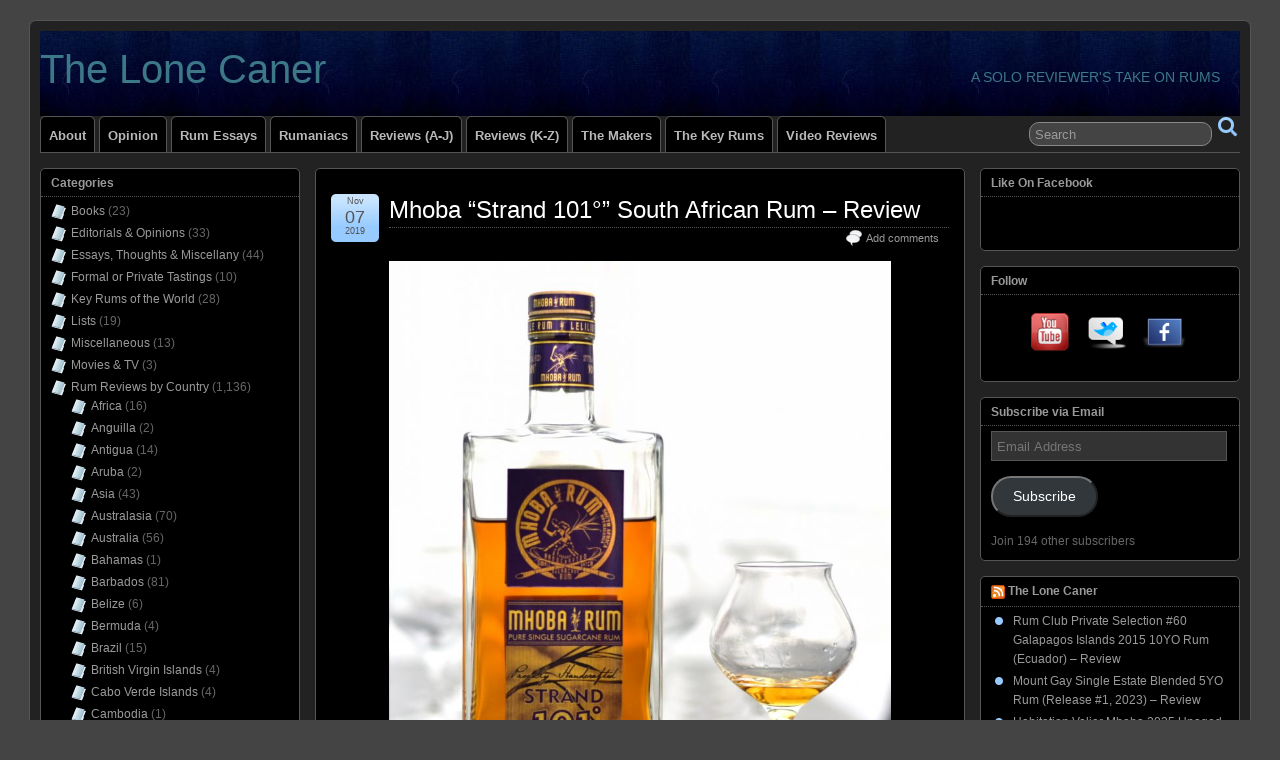

--- FILE ---
content_type: text/html; charset=UTF-8
request_url: https://thelonecaner.com/r0673/
body_size: 35060
content:
<!DOCTYPE html>
<!--[if IE 6]> <html id="ie6" lang="en-US"> <![endif]-->
<!--[if IE 7]> <html id="ie7" lang="en-US"> <![endif]-->
<!--[if IE 8]> <html id="ie8" lang="en-US"> <![endif]-->
<!--[if !(IE 6) | !(IE 7) | !(IE 8)]><!--> <html lang="en-US"> <!--<![endif]-->

<head>
	<meta charset="UTF-8" />
	<link rel="pingback" href="https://thelonecaner.com/xmlrpc.php" />

	<!--[if lt IE 9]>
	<script src="https://thelonecaner.com/wp-content/themes/suffusion/scripts/html5.js" type="text/javascript"></script>
	<![endif]-->
<title>Mhoba &#8220;Strand 101°&#8221; South African Rum &#8211; Review &#8211; The Lone Caner</title>
<meta name='robots' content='max-image-preview:large' />
	<style>img:is([sizes="auto" i], [sizes^="auto," i]) { contain-intrinsic-size: 3000px 1500px }</style>
	<link rel='dns-prefetch' href='//platform-api.sharethis.com' />
<link rel='dns-prefetch' href='//stats.wp.com' />
<link rel="alternate" type="application/rss+xml" title="The Lone Caner &raquo; Feed" href="https://thelonecaner.com/feed/" />
<link rel="alternate" type="application/rss+xml" title="The Lone Caner &raquo; Comments Feed" href="https://thelonecaner.com/comments/feed/" />
<link rel="alternate" type="application/rss+xml" title="The Lone Caner &raquo; Mhoba &#8220;Strand 101°&#8221; South African Rum &#8211; Review Comments Feed" href="https://thelonecaner.com/r0673/feed/" />
<script type="text/javascript">
/* <![CDATA[ */
window._wpemojiSettings = {"baseUrl":"https:\/\/s.w.org\/images\/core\/emoji\/16.0.1\/72x72\/","ext":".png","svgUrl":"https:\/\/s.w.org\/images\/core\/emoji\/16.0.1\/svg\/","svgExt":".svg","source":{"concatemoji":"https:\/\/thelonecaner.com\/wp-includes\/js\/wp-emoji-release.min.js?ver=6.8.3"}};
/*! This file is auto-generated */
!function(s,n){var o,i,e;function c(e){try{var t={supportTests:e,timestamp:(new Date).valueOf()};sessionStorage.setItem(o,JSON.stringify(t))}catch(e){}}function p(e,t,n){e.clearRect(0,0,e.canvas.width,e.canvas.height),e.fillText(t,0,0);var t=new Uint32Array(e.getImageData(0,0,e.canvas.width,e.canvas.height).data),a=(e.clearRect(0,0,e.canvas.width,e.canvas.height),e.fillText(n,0,0),new Uint32Array(e.getImageData(0,0,e.canvas.width,e.canvas.height).data));return t.every(function(e,t){return e===a[t]})}function u(e,t){e.clearRect(0,0,e.canvas.width,e.canvas.height),e.fillText(t,0,0);for(var n=e.getImageData(16,16,1,1),a=0;a<n.data.length;a++)if(0!==n.data[a])return!1;return!0}function f(e,t,n,a){switch(t){case"flag":return n(e,"\ud83c\udff3\ufe0f\u200d\u26a7\ufe0f","\ud83c\udff3\ufe0f\u200b\u26a7\ufe0f")?!1:!n(e,"\ud83c\udde8\ud83c\uddf6","\ud83c\udde8\u200b\ud83c\uddf6")&&!n(e,"\ud83c\udff4\udb40\udc67\udb40\udc62\udb40\udc65\udb40\udc6e\udb40\udc67\udb40\udc7f","\ud83c\udff4\u200b\udb40\udc67\u200b\udb40\udc62\u200b\udb40\udc65\u200b\udb40\udc6e\u200b\udb40\udc67\u200b\udb40\udc7f");case"emoji":return!a(e,"\ud83e\udedf")}return!1}function g(e,t,n,a){var r="undefined"!=typeof WorkerGlobalScope&&self instanceof WorkerGlobalScope?new OffscreenCanvas(300,150):s.createElement("canvas"),o=r.getContext("2d",{willReadFrequently:!0}),i=(o.textBaseline="top",o.font="600 32px Arial",{});return e.forEach(function(e){i[e]=t(o,e,n,a)}),i}function t(e){var t=s.createElement("script");t.src=e,t.defer=!0,s.head.appendChild(t)}"undefined"!=typeof Promise&&(o="wpEmojiSettingsSupports",i=["flag","emoji"],n.supports={everything:!0,everythingExceptFlag:!0},e=new Promise(function(e){s.addEventListener("DOMContentLoaded",e,{once:!0})}),new Promise(function(t){var n=function(){try{var e=JSON.parse(sessionStorage.getItem(o));if("object"==typeof e&&"number"==typeof e.timestamp&&(new Date).valueOf()<e.timestamp+604800&&"object"==typeof e.supportTests)return e.supportTests}catch(e){}return null}();if(!n){if("undefined"!=typeof Worker&&"undefined"!=typeof OffscreenCanvas&&"undefined"!=typeof URL&&URL.createObjectURL&&"undefined"!=typeof Blob)try{var e="postMessage("+g.toString()+"("+[JSON.stringify(i),f.toString(),p.toString(),u.toString()].join(",")+"));",a=new Blob([e],{type:"text/javascript"}),r=new Worker(URL.createObjectURL(a),{name:"wpTestEmojiSupports"});return void(r.onmessage=function(e){c(n=e.data),r.terminate(),t(n)})}catch(e){}c(n=g(i,f,p,u))}t(n)}).then(function(e){for(var t in e)n.supports[t]=e[t],n.supports.everything=n.supports.everything&&n.supports[t],"flag"!==t&&(n.supports.everythingExceptFlag=n.supports.everythingExceptFlag&&n.supports[t]);n.supports.everythingExceptFlag=n.supports.everythingExceptFlag&&!n.supports.flag,n.DOMReady=!1,n.readyCallback=function(){n.DOMReady=!0}}).then(function(){return e}).then(function(){var e;n.supports.everything||(n.readyCallback(),(e=n.source||{}).concatemoji?t(e.concatemoji):e.wpemoji&&e.twemoji&&(t(e.twemoji),t(e.wpemoji)))}))}((window,document),window._wpemojiSettings);
/* ]]> */
</script>
<style id='wp-emoji-styles-inline-css' type='text/css'>

	img.wp-smiley, img.emoji {
		display: inline !important;
		border: none !important;
		box-shadow: none !important;
		height: 1em !important;
		width: 1em !important;
		margin: 0 0.07em !important;
		vertical-align: -0.1em !important;
		background: none !important;
		padding: 0 !important;
	}
</style>
<link rel='stylesheet' id='wp-block-library-css' href='https://thelonecaner.com/wp-includes/css/dist/block-library/style.min.css?ver=6.8.3' type='text/css' media='all' />
<style id='classic-theme-styles-inline-css' type='text/css'>
/*! This file is auto-generated */
.wp-block-button__link{color:#fff;background-color:#32373c;border-radius:9999px;box-shadow:none;text-decoration:none;padding:calc(.667em + 2px) calc(1.333em + 2px);font-size:1.125em}.wp-block-file__button{background:#32373c;color:#fff;text-decoration:none}
</style>
<link rel='stylesheet' id='mediaelement-css' href='https://thelonecaner.com/wp-includes/js/mediaelement/mediaelementplayer-legacy.min.css?ver=4.2.17' type='text/css' media='all' />
<link rel='stylesheet' id='wp-mediaelement-css' href='https://thelonecaner.com/wp-includes/js/mediaelement/wp-mediaelement.min.css?ver=6.8.3' type='text/css' media='all' />
<style id='jetpack-sharing-buttons-style-inline-css' type='text/css'>
.jetpack-sharing-buttons__services-list{display:flex;flex-direction:row;flex-wrap:wrap;gap:0;list-style-type:none;margin:5px;padding:0}.jetpack-sharing-buttons__services-list.has-small-icon-size{font-size:12px}.jetpack-sharing-buttons__services-list.has-normal-icon-size{font-size:16px}.jetpack-sharing-buttons__services-list.has-large-icon-size{font-size:24px}.jetpack-sharing-buttons__services-list.has-huge-icon-size{font-size:36px}@media print{.jetpack-sharing-buttons__services-list{display:none!important}}.editor-styles-wrapper .wp-block-jetpack-sharing-buttons{gap:0;padding-inline-start:0}ul.jetpack-sharing-buttons__services-list.has-background{padding:1.25em 2.375em}
</style>
<style id='global-styles-inline-css' type='text/css'>
:root{--wp--preset--aspect-ratio--square: 1;--wp--preset--aspect-ratio--4-3: 4/3;--wp--preset--aspect-ratio--3-4: 3/4;--wp--preset--aspect-ratio--3-2: 3/2;--wp--preset--aspect-ratio--2-3: 2/3;--wp--preset--aspect-ratio--16-9: 16/9;--wp--preset--aspect-ratio--9-16: 9/16;--wp--preset--color--black: #000000;--wp--preset--color--cyan-bluish-gray: #abb8c3;--wp--preset--color--white: #ffffff;--wp--preset--color--pale-pink: #f78da7;--wp--preset--color--vivid-red: #cf2e2e;--wp--preset--color--luminous-vivid-orange: #ff6900;--wp--preset--color--luminous-vivid-amber: #fcb900;--wp--preset--color--light-green-cyan: #7bdcb5;--wp--preset--color--vivid-green-cyan: #00d084;--wp--preset--color--pale-cyan-blue: #8ed1fc;--wp--preset--color--vivid-cyan-blue: #0693e3;--wp--preset--color--vivid-purple: #9b51e0;--wp--preset--gradient--vivid-cyan-blue-to-vivid-purple: linear-gradient(135deg,rgba(6,147,227,1) 0%,rgb(155,81,224) 100%);--wp--preset--gradient--light-green-cyan-to-vivid-green-cyan: linear-gradient(135deg,rgb(122,220,180) 0%,rgb(0,208,130) 100%);--wp--preset--gradient--luminous-vivid-amber-to-luminous-vivid-orange: linear-gradient(135deg,rgba(252,185,0,1) 0%,rgba(255,105,0,1) 100%);--wp--preset--gradient--luminous-vivid-orange-to-vivid-red: linear-gradient(135deg,rgba(255,105,0,1) 0%,rgb(207,46,46) 100%);--wp--preset--gradient--very-light-gray-to-cyan-bluish-gray: linear-gradient(135deg,rgb(238,238,238) 0%,rgb(169,184,195) 100%);--wp--preset--gradient--cool-to-warm-spectrum: linear-gradient(135deg,rgb(74,234,220) 0%,rgb(151,120,209) 20%,rgb(207,42,186) 40%,rgb(238,44,130) 60%,rgb(251,105,98) 80%,rgb(254,248,76) 100%);--wp--preset--gradient--blush-light-purple: linear-gradient(135deg,rgb(255,206,236) 0%,rgb(152,150,240) 100%);--wp--preset--gradient--blush-bordeaux: linear-gradient(135deg,rgb(254,205,165) 0%,rgb(254,45,45) 50%,rgb(107,0,62) 100%);--wp--preset--gradient--luminous-dusk: linear-gradient(135deg,rgb(255,203,112) 0%,rgb(199,81,192) 50%,rgb(65,88,208) 100%);--wp--preset--gradient--pale-ocean: linear-gradient(135deg,rgb(255,245,203) 0%,rgb(182,227,212) 50%,rgb(51,167,181) 100%);--wp--preset--gradient--electric-grass: linear-gradient(135deg,rgb(202,248,128) 0%,rgb(113,206,126) 100%);--wp--preset--gradient--midnight: linear-gradient(135deg,rgb(2,3,129) 0%,rgb(40,116,252) 100%);--wp--preset--font-size--small: 13px;--wp--preset--font-size--medium: 20px;--wp--preset--font-size--large: 36px;--wp--preset--font-size--x-large: 42px;--wp--preset--spacing--20: 0.44rem;--wp--preset--spacing--30: 0.67rem;--wp--preset--spacing--40: 1rem;--wp--preset--spacing--50: 1.5rem;--wp--preset--spacing--60: 2.25rem;--wp--preset--spacing--70: 3.38rem;--wp--preset--spacing--80: 5.06rem;--wp--preset--shadow--natural: 6px 6px 9px rgba(0, 0, 0, 0.2);--wp--preset--shadow--deep: 12px 12px 50px rgba(0, 0, 0, 0.4);--wp--preset--shadow--sharp: 6px 6px 0px rgba(0, 0, 0, 0.2);--wp--preset--shadow--outlined: 6px 6px 0px -3px rgba(255, 255, 255, 1), 6px 6px rgba(0, 0, 0, 1);--wp--preset--shadow--crisp: 6px 6px 0px rgba(0, 0, 0, 1);}:where(.is-layout-flex){gap: 0.5em;}:where(.is-layout-grid){gap: 0.5em;}body .is-layout-flex{display: flex;}.is-layout-flex{flex-wrap: wrap;align-items: center;}.is-layout-flex > :is(*, div){margin: 0;}body .is-layout-grid{display: grid;}.is-layout-grid > :is(*, div){margin: 0;}:where(.wp-block-columns.is-layout-flex){gap: 2em;}:where(.wp-block-columns.is-layout-grid){gap: 2em;}:where(.wp-block-post-template.is-layout-flex){gap: 1.25em;}:where(.wp-block-post-template.is-layout-grid){gap: 1.25em;}.has-black-color{color: var(--wp--preset--color--black) !important;}.has-cyan-bluish-gray-color{color: var(--wp--preset--color--cyan-bluish-gray) !important;}.has-white-color{color: var(--wp--preset--color--white) !important;}.has-pale-pink-color{color: var(--wp--preset--color--pale-pink) !important;}.has-vivid-red-color{color: var(--wp--preset--color--vivid-red) !important;}.has-luminous-vivid-orange-color{color: var(--wp--preset--color--luminous-vivid-orange) !important;}.has-luminous-vivid-amber-color{color: var(--wp--preset--color--luminous-vivid-amber) !important;}.has-light-green-cyan-color{color: var(--wp--preset--color--light-green-cyan) !important;}.has-vivid-green-cyan-color{color: var(--wp--preset--color--vivid-green-cyan) !important;}.has-pale-cyan-blue-color{color: var(--wp--preset--color--pale-cyan-blue) !important;}.has-vivid-cyan-blue-color{color: var(--wp--preset--color--vivid-cyan-blue) !important;}.has-vivid-purple-color{color: var(--wp--preset--color--vivid-purple) !important;}.has-black-background-color{background-color: var(--wp--preset--color--black) !important;}.has-cyan-bluish-gray-background-color{background-color: var(--wp--preset--color--cyan-bluish-gray) !important;}.has-white-background-color{background-color: var(--wp--preset--color--white) !important;}.has-pale-pink-background-color{background-color: var(--wp--preset--color--pale-pink) !important;}.has-vivid-red-background-color{background-color: var(--wp--preset--color--vivid-red) !important;}.has-luminous-vivid-orange-background-color{background-color: var(--wp--preset--color--luminous-vivid-orange) !important;}.has-luminous-vivid-amber-background-color{background-color: var(--wp--preset--color--luminous-vivid-amber) !important;}.has-light-green-cyan-background-color{background-color: var(--wp--preset--color--light-green-cyan) !important;}.has-vivid-green-cyan-background-color{background-color: var(--wp--preset--color--vivid-green-cyan) !important;}.has-pale-cyan-blue-background-color{background-color: var(--wp--preset--color--pale-cyan-blue) !important;}.has-vivid-cyan-blue-background-color{background-color: var(--wp--preset--color--vivid-cyan-blue) !important;}.has-vivid-purple-background-color{background-color: var(--wp--preset--color--vivid-purple) !important;}.has-black-border-color{border-color: var(--wp--preset--color--black) !important;}.has-cyan-bluish-gray-border-color{border-color: var(--wp--preset--color--cyan-bluish-gray) !important;}.has-white-border-color{border-color: var(--wp--preset--color--white) !important;}.has-pale-pink-border-color{border-color: var(--wp--preset--color--pale-pink) !important;}.has-vivid-red-border-color{border-color: var(--wp--preset--color--vivid-red) !important;}.has-luminous-vivid-orange-border-color{border-color: var(--wp--preset--color--luminous-vivid-orange) !important;}.has-luminous-vivid-amber-border-color{border-color: var(--wp--preset--color--luminous-vivid-amber) !important;}.has-light-green-cyan-border-color{border-color: var(--wp--preset--color--light-green-cyan) !important;}.has-vivid-green-cyan-border-color{border-color: var(--wp--preset--color--vivid-green-cyan) !important;}.has-pale-cyan-blue-border-color{border-color: var(--wp--preset--color--pale-cyan-blue) !important;}.has-vivid-cyan-blue-border-color{border-color: var(--wp--preset--color--vivid-cyan-blue) !important;}.has-vivid-purple-border-color{border-color: var(--wp--preset--color--vivid-purple) !important;}.has-vivid-cyan-blue-to-vivid-purple-gradient-background{background: var(--wp--preset--gradient--vivid-cyan-blue-to-vivid-purple) !important;}.has-light-green-cyan-to-vivid-green-cyan-gradient-background{background: var(--wp--preset--gradient--light-green-cyan-to-vivid-green-cyan) !important;}.has-luminous-vivid-amber-to-luminous-vivid-orange-gradient-background{background: var(--wp--preset--gradient--luminous-vivid-amber-to-luminous-vivid-orange) !important;}.has-luminous-vivid-orange-to-vivid-red-gradient-background{background: var(--wp--preset--gradient--luminous-vivid-orange-to-vivid-red) !important;}.has-very-light-gray-to-cyan-bluish-gray-gradient-background{background: var(--wp--preset--gradient--very-light-gray-to-cyan-bluish-gray) !important;}.has-cool-to-warm-spectrum-gradient-background{background: var(--wp--preset--gradient--cool-to-warm-spectrum) !important;}.has-blush-light-purple-gradient-background{background: var(--wp--preset--gradient--blush-light-purple) !important;}.has-blush-bordeaux-gradient-background{background: var(--wp--preset--gradient--blush-bordeaux) !important;}.has-luminous-dusk-gradient-background{background: var(--wp--preset--gradient--luminous-dusk) !important;}.has-pale-ocean-gradient-background{background: var(--wp--preset--gradient--pale-ocean) !important;}.has-electric-grass-gradient-background{background: var(--wp--preset--gradient--electric-grass) !important;}.has-midnight-gradient-background{background: var(--wp--preset--gradient--midnight) !important;}.has-small-font-size{font-size: var(--wp--preset--font-size--small) !important;}.has-medium-font-size{font-size: var(--wp--preset--font-size--medium) !important;}.has-large-font-size{font-size: var(--wp--preset--font-size--large) !important;}.has-x-large-font-size{font-size: var(--wp--preset--font-size--x-large) !important;}
:where(.wp-block-post-template.is-layout-flex){gap: 1.25em;}:where(.wp-block-post-template.is-layout-grid){gap: 1.25em;}
:where(.wp-block-columns.is-layout-flex){gap: 2em;}:where(.wp-block-columns.is-layout-grid){gap: 2em;}
:root :where(.wp-block-pullquote){font-size: 1.5em;line-height: 1.6;}
</style>
<link rel='stylesheet' id='fb-widget-frontend-style-css' href='https://thelonecaner.com/wp-content/plugins/facebook-pagelike-widget/assets/css/style.css?ver=1.0.0' type='text/css' media='all' />
<link rel='stylesheet' id='suffusion-theme-css' href='https://thelonecaner.com/wp-content/themes/suffusion/style.css?ver=4.4.9' type='text/css' media='all' />
<link rel='stylesheet' id='suffusion-theme-skin-1-css' href='https://thelonecaner.com/wp-content/themes/suffusion/skins/light-theme-pale-blue/skin.css?ver=4.4.9' type='text/css' media='all' />
<link rel='stylesheet' id='suffusion-theme-skin-2-css' href='https://thelonecaner.com/wp-content/themes/suffusion/dark-style.css?ver=4.4.9' type='text/css' media='all' />
<link rel='stylesheet' id='suffusion-theme-skin-3-css' href='https://thelonecaner.com/wp-content/themes/suffusion/skins/dark-theme-pale-blue/skin.css?ver=4.4.9' type='text/css' media='all' />
<!--[if !IE]>--><link rel='stylesheet' id='suffusion-rounded-css' href='https://thelonecaner.com/wp-content/themes/suffusion/rounded-corners.css?ver=4.4.9' type='text/css' media='all' />
<!--<![endif]-->
<!--[if gt IE 8]><link rel='stylesheet' id='suffusion-rounded-css' href='https://thelonecaner.com/wp-content/themes/suffusion/rounded-corners.css?ver=4.4.9' type='text/css' media='all' />
<![endif]-->
<!--[if lt IE 8]><link rel='stylesheet' id='suffusion-ie-css' href='https://thelonecaner.com/wp-content/themes/suffusion/ie-fix.css?ver=4.4.9' type='text/css' media='all' />
<![endif]-->
<link rel='stylesheet' id='jetpack-subscriptions-css' href='https://thelonecaner.com/wp-content/plugins/jetpack/_inc/build/subscriptions/subscriptions.min.css?ver=15.4' type='text/css' media='all' />
<script type="text/javascript" src="//platform-api.sharethis.com/js/sharethis.js?ver=8.5.3#property=657736dfd945ce0012dd947f&amp;product=gdpr-compliance-tool-v2&amp;source=simple-share-buttons-adder-wordpress" id="simple-share-buttons-adder-mu-js"></script>
<script type="text/javascript" src="https://thelonecaner.com/wp-includes/js/jquery/jquery.min.js?ver=3.7.1" id="jquery-core-js"></script>
<script type="text/javascript" src="https://thelonecaner.com/wp-includes/js/jquery/jquery-migrate.min.js?ver=3.4.1" id="jquery-migrate-js"></script>
<script type="text/javascript" id="suffusion-js-extra">
/* <![CDATA[ */
var Suffusion_JS = {"wrapper_width_type_page_template_1l_sidebar_php":"fixed","wrapper_max_width_page_template_1l_sidebar_php":"1200","wrapper_min_width_page_template_1l_sidebar_php":"600","wrapper_orig_width_page_template_1l_sidebar_php":"75","wrapper_width_type_page_template_1r_sidebar_php":"fixed","wrapper_max_width_page_template_1r_sidebar_php":"1200","wrapper_min_width_page_template_1r_sidebar_php":"600","wrapper_orig_width_page_template_1r_sidebar_php":"75","wrapper_width_type_page_template_1l1r_sidebar_php":"fluid","wrapper_max_width_page_template_1l1r_sidebar_php":"1200","wrapper_min_width_page_template_1l1r_sidebar_php":"600","wrapper_orig_width_page_template_1l1r_sidebar_php":"90","wrapper_width_type_page_template_2l_sidebars_php":"fixed","wrapper_max_width_page_template_2l_sidebars_php":"1200","wrapper_min_width_page_template_2l_sidebars_php":"600","wrapper_orig_width_page_template_2l_sidebars_php":"75","wrapper_width_type_page_template_2r_sidebars_php":"fixed","wrapper_max_width_page_template_2r_sidebars_php":"1200","wrapper_min_width_page_template_2r_sidebars_php":"600","wrapper_orig_width_page_template_2r_sidebars_php":"75","wrapper_width_type":"fluid","wrapper_max_width":"1200","wrapper_min_width":"600","wrapper_orig_width":"95","wrapper_width_type_page_template_no_sidebars_php":"fluid","wrapper_max_width_page_template_no_sidebars_php":"1200","wrapper_min_width_page_template_no_sidebars_php":"600","wrapper_orig_width_page_template_no_sidebars_php":"95","suf_featured_interval":"4000","suf_featured_transition_speed":"1000","suf_featured_fx":"fade","suf_featured_pause":"Pause","suf_featured_resume":"Resume","suf_featured_sync":"0","suf_featured_pager_style":"numbers","suf_nav_delay":"500","suf_nav_effect":"fade","suf_navt_delay":"500","suf_navt_effect":"fade","suf_jq_masonry_enabled":"disabled","suf_fix_aspect_ratio":"preserve","suf_show_drop_caps":""};
/* ]]> */
</script>
<script type="text/javascript" src="https://thelonecaner.com/wp-content/themes/suffusion/scripts/suffusion.js?ver=4.4.9" id="suffusion-js"></script>
<link rel="https://api.w.org/" href="https://thelonecaner.com/wp-json/" /><link rel="alternate" title="JSON" type="application/json" href="https://thelonecaner.com/wp-json/wp/v2/posts/8518" /><link rel="EditURI" type="application/rsd+xml" title="RSD" href="https://thelonecaner.com/xmlrpc.php?rsd" />
<link rel="canonical" href="https://thelonecaner.com/r0673/" />
<link rel='shortlink' href='https://thelonecaner.com/?p=8518' />
<link rel="alternate" title="oEmbed (JSON)" type="application/json+oembed" href="https://thelonecaner.com/wp-json/oembed/1.0/embed?url=https%3A%2F%2Fthelonecaner.com%2Fr0673%2F" />
<link rel="alternate" title="oEmbed (XML)" type="text/xml+oembed" href="https://thelonecaner.com/wp-json/oembed/1.0/embed?url=https%3A%2F%2Fthelonecaner.com%2Fr0673%2F&#038;format=xml" />
<script>
jQuery(document).ready(function(){
jQuery("html").attr("xmlns:og","http://opengraphprotocol.org/schema/");
});
</script>
			<meta property="og:type" content="article" />
		<meta property="og:title" content="Mhoba "Strand 101°" South African Rum - Review" />
		<meta property="og:site_name" content="The Lone Caner" />
		<meta property='og:url' content="https://thelonecaner.com/r0673/" />
		<meta name="og:author" content="Ruminsky" />
				<style>img#wpstats{display:none}</style>
		<!-- Start Additional Feeds -->
<!-- End Additional Feeds -->
<style type="text/css">.recentcomments a{display:inline !important;padding:0 !important;margin:0 !important;}</style><style type="text/css">
		#header-container.custom-header {
		background-image: url(https://thelonecaner.com/wp-content/uploads/2021/08/D7K_7346-003-crop-e1629178629696.jpg);
	}
			.custom-header .blogtitle a,
	.custom-header .description {
		color: #3c7887;
	}
	</style>
	<!-- CSS styles constructed using option definitions -->
	<style type="text/css">
	/* <![CDATA[ */
/* January 13, 2026 3:58 pm */
#wrapper { margin: 20px auto; }
.page-template-1l-sidebar-php #wrapper { width: 1000px; max-width: 1000px; min-width: 1000px; }

.page-template-1l-sidebar-php #container { padding-left: 275px; padding-right: 0px; }
.page-template-1l-sidebar-php #main-col {	width: 725px; }
#ie6 .page-template-1l-sidebar-php #main-col { width: 695px }
.page-template-1l-sidebar-php #nav-top, .page-template-1l-sidebar-php #top-bar-right-spanel { width: 1000px; max-width: 1000px; min-width: 1000px; }
.page-template-1l-sidebar-php #nav-top .col-control, .page-template-1l-sidebar-php #top-bar-right-spanel .col-control { width: 1000px }
.page-template-1l-sidebar-php #widgets-above-header .col-control { width: 1000px; max-width: 1000px; min-width: 1000px; }
.page-template-1l-sidebar-php #nav .col-control { width: 1000px }

.page-template-1l-sidebar-php .postdata .category {
	max-width: 450px;
}
.page-template-1l-sidebar-php .tags {
	max-width: 450px;
}
.page-template-1l-sidebar-php #sidebar, .page-template-1l-sidebar-php #sidebar-b, .page-template-1l-sidebar-php #sidebar-shell-1 {
	width: 260px;
}
.page-template-1l-sidebar-php #sidebar.flattened, .page-template-1l-sidebar-php #sidebar-b.flattened {
	width: 258px;
}
.page-template-1l-sidebar-php #sidebar-shell-1 {
	margin-left: -100%;
	margin-right: 15px;
	left: auto;
	right: 275px;
}
.page-template-1l-sidebar-php #sidebar-container { width: 275px; }
.page-template-1l-sidebar-php .sidebar-container-left { right: 275px; }
.page-template-1l-sidebar-php .sidebar-container-right { margin-right: -275px; }
.page-template-1l-sidebar-php .sidebar-container-left #sidebar-wrap { right: auto; }
.page-template-1l-sidebar-php #wsidebar-top, .page-template-1l-sidebar-php #wsidebar-bottom { width: 273px; }
.page-template-1l-sidebar-php #sidebar-wrap {
	width: 290px;
	left: auto;
	right: auto;
}
#ie6 .page-template-1l-sidebar-php #sidebar-wrap {
	left: auto;
	right: auto;
}
.page-template-1l-sidebar-php .sidebar-wrap-left {
	margin-left: -100%;
}
.page-template-1l-sidebar-php .sidebar-wrap-right {
	margin-right: -290px;
}
#ie6 .page-template-1l-sidebar-php #sidebar, #ie6 .page-template-1l-sidebar-php #sidebar-b, #ie6 .page-template-1l-sidebar-php #sidebar-shell-1 {
	width: 252px;
}
#ie6 .page-template-1l-sidebar-php #sidebar-shell-1 {
}
#ie6 .page-template-1l-sidebar-php #sidebar-container {
	width: 265px;
}

.page-template-1l-sidebar-php .tab-box {
	width: 260px;
}
.page-template-1r-sidebar-php #wrapper { width: 1000px; max-width: 1000px; min-width: 1000px; }

.page-template-1r-sidebar-php #container { padding-left: 0px; padding-right: 275px; }
.page-template-1r-sidebar-php #main-col {	width: 725px; }
#ie6 .page-template-1r-sidebar-php #main-col { width: 695px }
.page-template-1r-sidebar-php #nav-top, .page-template-1r-sidebar-php #top-bar-right-spanel { width: 1000px; max-width: 1000px; min-width: 1000px; }
.page-template-1r-sidebar-php #nav-top .col-control, .page-template-1r-sidebar-php #top-bar-right-spanel .col-control { width: 1000px }
.page-template-1r-sidebar-php #widgets-above-header .col-control { width: 1000px; max-width: 1000px; min-width: 1000px; }
.page-template-1r-sidebar-php #nav .col-control { width: 1000px }

.page-template-1r-sidebar-php .postdata .category {
	max-width: 450px;
}
.page-template-1r-sidebar-php .tags {
	max-width: 450px;
}
.page-template-1r-sidebar-php #sidebar, .page-template-1r-sidebar-php #sidebar-b, .page-template-1r-sidebar-php #sidebar-shell-1 {
	width: 260px;
}
.page-template-1r-sidebar-php #sidebar.flattened, .page-template-1r-sidebar-php #sidebar-b.flattened {
	width: 258px;
}
.page-template-1r-sidebar-php #sidebar-shell-1 {
	margin-left: 15px;
	margin-right: -275px;
	left: auto;
	right: auto;
}
.page-template-1r-sidebar-php #sidebar-container { width: 275px; }
.page-template-1r-sidebar-php .sidebar-container-left { right: 275px; }
.page-template-1r-sidebar-php .sidebar-container-right { margin-right: -275px; }
.page-template-1r-sidebar-php .sidebar-container-left #sidebar-wrap { right: auto; }
.page-template-1r-sidebar-php #wsidebar-top, .page-template-1r-sidebar-php #wsidebar-bottom { width: 273px; }
.page-template-1r-sidebar-php #sidebar-wrap {
	width: 290px;
	left: auto;
	right: auto;
}
#ie6 .page-template-1r-sidebar-php #sidebar-wrap {
	left: auto;
	right: auto;
}
.page-template-1r-sidebar-php .sidebar-wrap-left {
	margin-left: -100%;
}
.page-template-1r-sidebar-php .sidebar-wrap-right {
	margin-right: -290px;
}
#ie6 .page-template-1r-sidebar-php #sidebar, #ie6 .page-template-1r-sidebar-php #sidebar-b, #ie6 .page-template-1r-sidebar-php #sidebar-shell-1 {
	width: 252px;
}
#ie6 .page-template-1r-sidebar-php #sidebar-shell-1 {
}
#ie6 .page-template-1r-sidebar-php #sidebar-container {
	width: 265px;
}

.page-template-1r-sidebar-php .tab-box {
	width: 260px;
}
.page-template-1l1r-sidebar-php #wrapper { width: 90%; max-width: 1200px; min-width: 600px; }

.page-template-1l1r-sidebar-php #container { padding-left: 275px; padding-right: 275px; }
.page-template-1l1r-sidebar-php #main-col {	width: 100%; }
#ie6 .page-template-1l1r-sidebar-php #main-col { width: 100% }
.page-template-1l1r-sidebar-php #nav-top, .page-template-1l1r-sidebar-php #top-bar-right-spanel { width: 90%; max-width: 1200px; min-width: 600px; }
.page-template-1l1r-sidebar-php #nav-top .col-control, .page-template-1l1r-sidebar-php #top-bar-right-spanel .col-control { width: 100% }
.page-template-1l1r-sidebar-php #widgets-above-header .col-control { width: 90%; max-width: 1200px; min-width: 600px; }
.page-template-1l1r-sidebar-php #nav .col-control { width: 100% }

.page-template-1l1r-sidebar-php .postdata .category {
	max-width: 60%;
}
.page-template-1l1r-sidebar-php .tags {
	max-width: 60%;
}
.page-template-1l1r-sidebar-php #sidebar, .page-template-1l1r-sidebar-php #sidebar-b, .page-template-1l1r-sidebar-php #sidebar-shell-1 {
	width: 260px;
}
.page-template-1l1r-sidebar-php #sidebar.flattened, .page-template-1l1r-sidebar-php #sidebar-b.flattened {
	width: 258px;
}
.page-template-1l1r-sidebar-php #sidebar-shell-1 {
	margin-left: 15px;
	margin-right: -275px;
	left: auto;
	right: auto;
}
.page-template-1l1r-sidebar-php #sidebar-2, .page-template-1l1r-sidebar-php #sidebar-2-b, .page-template-1l1r-sidebar-php #sidebar-shell-2 {
	width: 260px;
	}
.page-template-1l1r-sidebar-php #sidebar-2.flattened, .page-template-1l1r-sidebar-php #sidebar-2-b.flattened {
	width: 258px;
}
.page-template-1l1r-sidebar-php #sidebar-shell-2 {
	margin-left: -100%;
	margin-right: 0px;
	left: auto;
	right: 275px;
}

.page-template-1l1r-sidebar-php #sidebar-container { width: 275px; }
.page-template-1l1r-sidebar-php .sidebar-container-left { right: 275px; }
.page-template-1l1r-sidebar-php .sidebar-container-right { margin-right: -275px; }
.page-template-1l1r-sidebar-php .sidebar-container-left #sidebar-wrap { right: auto; }
.page-template-1l1r-sidebar-php #wsidebar-top, .page-template-1l1r-sidebar-php #wsidebar-bottom { width: 533px; }
.page-template-1l1r-sidebar-php #sidebar-wrap {
	width: 550px;
	left: auto;
	right: auto;
}
#ie6 .page-template-1l1r-sidebar-php #sidebar-wrap {
	left: auto;
	right: auto;
}
.page-template-1l1r-sidebar-php .sidebar-wrap-left {
	margin-left: -100%;
}
.page-template-1l1r-sidebar-php .sidebar-wrap-right {
	margin-right: -550px;
}
#ie6 .page-template-1l1r-sidebar-php #sidebar, #ie6 .page-template-1l1r-sidebar-php #sidebar-b, #ie6 .page-template-1l1r-sidebar-php #sidebar-shell-1 {
	width: 252px;
}
#ie6 .page-template-1l1r-sidebar-php #sidebar-shell-1 {
}
#ie6 .page-template-1l1r-sidebar-php #sidebar-2, #ie6 .page-template-1l1r-sidebar-php #sidebar-2-b, #ie6 .page-template-1l1r-sidebar-php #sidebar-shell-2 {
	width: 252px;
}
#ie6 .page-template-1l1r-sidebar-php #sidebar-shell-2 {
	left: 290px;
	right: 275px;
}

#ie6 .page-template-1l1r-sidebar-php #sidebar-container {
	width: 265px;
}

.page-template-1l1r-sidebar-php .tab-box {
	width: 260px;
}
.page-template-2l-sidebars-php #wrapper { width: 1000px; max-width: 1000px; min-width: 1000px; }

.page-template-2l-sidebars-php #container { padding-left: 370px; padding-right: 0px; }
.page-template-2l-sidebars-php #main-col {	width: 630px; }
#ie6 .page-template-2l-sidebars-php #main-col { width: 600px }
.page-template-2l-sidebars-php #nav-top, .page-template-2l-sidebars-php #top-bar-right-spanel { width: 1000px; max-width: 1000px; min-width: 1000px; }
.page-template-2l-sidebars-php #nav-top .col-control, .page-template-2l-sidebars-php #top-bar-right-spanel .col-control { width: 1000px }
.page-template-2l-sidebars-php #widgets-above-header .col-control { width: 1000px; max-width: 1000px; min-width: 1000px; }
.page-template-2l-sidebars-php #nav .col-control { width: 1000px }

.page-template-2l-sidebars-php .postdata .category {
	max-width: 355px;
}
.page-template-2l-sidebars-php .tags {
	max-width: 355px;
}
.page-template-2l-sidebars-php #sidebar, .page-template-2l-sidebars-php #sidebar-b, .page-template-2l-sidebars-php #sidebar-shell-1 {
	width: 170px;
}
.page-template-2l-sidebars-php #sidebar.flattened, .page-template-2l-sidebars-php #sidebar-b.flattened {
	width: 168px;
}
.page-template-2l-sidebars-php #sidebar-shell-1 {
	margin-left: 0px;
	margin-right: 0px;
	left: auto;
	right: auto;
}
.page-template-2l-sidebars-php #sidebar-2, .page-template-2l-sidebars-php #sidebar-2-b, .page-template-2l-sidebars-php #sidebar-shell-2 {
	width: 170px;
	}
.page-template-2l-sidebars-php #sidebar-2.flattened, .page-template-2l-sidebars-php #sidebar-2-b.flattened {
	width: 168px;
}
.page-template-2l-sidebars-php #sidebar-shell-2 {
	margin-left: 15px;
	margin-right: -185px;
	left: auto;
	right: auto;
}

.page-template-2l-sidebars-php #sidebar-container { width: 370px; }
.page-template-2l-sidebars-php .sidebar-container-left { right: 370px; }
.page-template-2l-sidebars-php .sidebar-container-right { margin-right: -370px; }
.page-template-2l-sidebars-php .sidebar-container-left #sidebar-wrap { right: auto; }
.page-template-2l-sidebars-php #wsidebar-top, .page-template-2l-sidebars-php #wsidebar-bottom { width: 353px; }
.page-template-2l-sidebars-php #sidebar-wrap {
	width: 370px;
	left: auto;
	right: 370px;
}
#ie6 .page-template-2l-sidebars-php #sidebar-wrap {
	left: auto;
	right: 200px;
}
.page-template-2l-sidebars-php .sidebar-wrap-left {
	margin-left: -100%;
}
.page-template-2l-sidebars-php .sidebar-wrap-right {
	margin-right: -370px;
}
#ie6 .page-template-2l-sidebars-php #sidebar, #ie6 .page-template-2l-sidebars-php #sidebar-b, #ie6 .page-template-2l-sidebars-php #sidebar-shell-1 {
	width: 162px;
}
#ie6 .page-template-2l-sidebars-php #sidebar-shell-1 {
}
#ie6 .page-template-2l-sidebars-php #sidebar-2, #ie6 .page-template-2l-sidebars-php #sidebar-2-b, #ie6 .page-template-2l-sidebars-php #sidebar-shell-2 {
	width: 162px;
}
#ie6 .page-template-2l-sidebars-php #sidebar-shell-2 {
}

#ie6 .page-template-2l-sidebars-php #sidebar-container {
	width: 360px;
}

.page-template-2l-sidebars-php .tab-box {
	width: 353px;
}
.page-template-2r-sidebars-php #wrapper { width: 1000px; max-width: 1000px; min-width: 1000px; }

.page-template-2r-sidebars-php #container { padding-left: 0px; padding-right: 370px; }
.page-template-2r-sidebars-php #main-col {	width: 630px; }
#ie6 .page-template-2r-sidebars-php #main-col { width: 600px }
.page-template-2r-sidebars-php #nav-top, .page-template-2r-sidebars-php #top-bar-right-spanel { width: 1000px; max-width: 1000px; min-width: 1000px; }
.page-template-2r-sidebars-php #nav-top .col-control, .page-template-2r-sidebars-php #top-bar-right-spanel .col-control { width: 1000px }
.page-template-2r-sidebars-php #widgets-above-header .col-control { width: 1000px; max-width: 1000px; min-width: 1000px; }
.page-template-2r-sidebars-php #nav .col-control { width: 1000px }

.page-template-2r-sidebars-php .postdata .category {
	max-width: 355px;
}
.page-template-2r-sidebars-php .tags {
	max-width: 355px;
}
.page-template-2r-sidebars-php #sidebar, .page-template-2r-sidebars-php #sidebar-b, .page-template-2r-sidebars-php #sidebar-shell-1 {
	width: 170px;
}
.page-template-2r-sidebars-php #sidebar.flattened, .page-template-2r-sidebars-php #sidebar-b.flattened {
	width: 168px;
}
.page-template-2r-sidebars-php #sidebar-shell-1 {
	margin-left: 0px;
	margin-right: 0px;
	left: auto;
	right: auto;
}
.page-template-2r-sidebars-php #sidebar-2, .page-template-2r-sidebars-php #sidebar-2-b, .page-template-2r-sidebars-php #sidebar-shell-2 {
	width: 170px;
	}
.page-template-2r-sidebars-php #sidebar-2.flattened, .page-template-2r-sidebars-php #sidebar-2-b.flattened {
	width: 168px;
}
.page-template-2r-sidebars-php #sidebar-shell-2 {
	margin-left: -185px;
	margin-right: 15px;
	left: auto;
	right: auto;
}

.page-template-2r-sidebars-php #sidebar-container { width: 370px; }
.page-template-2r-sidebars-php .sidebar-container-left { right: 370px; }
.page-template-2r-sidebars-php .sidebar-container-right { margin-right: -370px; }
.page-template-2r-sidebars-php .sidebar-container-left #sidebar-wrap { right: auto; }
.page-template-2r-sidebars-php #wsidebar-top, .page-template-2r-sidebars-php #wsidebar-bottom { width: 353px; }
.page-template-2r-sidebars-php #sidebar-wrap {
	width: 370px;
	left: auto;
	right: auto;
}
#ie6 .page-template-2r-sidebars-php #sidebar-wrap {
	left: auto;
	right: auto;
}
.page-template-2r-sidebars-php .sidebar-wrap-left {
	margin-left: -100%;
}
.page-template-2r-sidebars-php .sidebar-wrap-right {
	margin-right: -370px;
}
#ie6 .page-template-2r-sidebars-php #sidebar, #ie6 .page-template-2r-sidebars-php #sidebar-b, #ie6 .page-template-2r-sidebars-php #sidebar-shell-1 {
	width: 162px;
}
#ie6 .page-template-2r-sidebars-php #sidebar-shell-1 {
}
#ie6 .page-template-2r-sidebars-php #sidebar-2, #ie6 .page-template-2r-sidebars-php #sidebar-2-b, #ie6 .page-template-2r-sidebars-php #sidebar-shell-2 {
	width: 162px;
}
#ie6 .page-template-2r-sidebars-php #sidebar-shell-2 {
}

#ie6 .page-template-2r-sidebars-php #sidebar-container {
	width: 360px;
}

.page-template-2r-sidebars-php .tab-box {
	width: 353px;
}
 #wrapper { width: 95%; max-width: 1200px; min-width: 600px; }

 #container { padding-left: 275px; padding-right: 275px; }
 #main-col {	width: 100%; }
#ie6  #main-col { width: 100% }
 #nav-top,  #top-bar-right-spanel { width: 95%; max-width: 1200px; min-width: 600px; }
 #nav-top .col-control,  #top-bar-right-spanel .col-control { width: 100% }
 #widgets-above-header .col-control { width: 95%; max-width: 1200px; min-width: 600px; }
 #nav .col-control { width: 100% }

 .postdata .category {
	max-width: 60%;
}
 .tags {
	max-width: 60%;
}
 #sidebar,  #sidebar-b,  #sidebar-shell-1 {
	width: 260px;
}
 #sidebar.flattened,  #sidebar-b.flattened {
	width: 258px;
}
 #sidebar-shell-1 {
	margin-left: 15px;
	margin-right: -275px;
	left: auto;
	right: auto;
}
 #sidebar-2,  #sidebar-2-b,  #sidebar-shell-2 {
	width: 260px;
	}
 #sidebar-2.flattened,  #sidebar-2-b.flattened {
	width: 258px;
}
 #sidebar-shell-2 {
	margin-left: -100%;
	margin-right: 0px;
	left: auto;
	right: 275px;
}

 #sidebar-container { width: 275px; }
 .sidebar-container-left { right: 275px; }
 .sidebar-container-right { margin-right: -275px; }
 .sidebar-container-left #sidebar-wrap { right: auto; }
 #wsidebar-top,  #wsidebar-bottom { width: 533px; }
 #sidebar-wrap {
	width: 550px;
	left: auto;
	right: auto;
}
#ie6  #sidebar-wrap {
	left: auto;
	right: auto;
}
 .sidebar-wrap-left {
	margin-left: -100%;
}
 .sidebar-wrap-right {
	margin-right: -550px;
}
#ie6  #sidebar, #ie6  #sidebar-b, #ie6  #sidebar-shell-1 {
	width: 252px;
}
#ie6  #sidebar-shell-1 {
}
#ie6  #sidebar-2, #ie6  #sidebar-2-b, #ie6  #sidebar-shell-2 {
	width: 252px;
}
#ie6  #sidebar-shell-2 {
	left: 290px;
	right: 275px;
}

#ie6  #sidebar-container {
	width: 265px;
}

 .tab-box {
	width: 260px;
}
.page-template-no-sidebars-php #container { padding-left: 0; padding-right: 0; }
.page-template-no-sidebars-php #main-col {	width: 100%; }
.suf-mag-headlines {
	padding-left: 225px;
}
.suf-mag-headline-photo-box { width: 225px; right: 225px; }
.suf-mag-headline-block { width: 100%; }
#ie6 .suf-mag-headline-block { width: 100%; }
.suf-mag-headlines { min-height: 250px; height: auto; }
.suf-mag-excerpt-image {
	height: 100px;
}
.suf-mag-category-image {
	width: 98%;
	height: 100px;
}
#ie6 .suf-mag-category-image { width: 95%; }
h2.suf-mag-headlines-title { text-align: center; }
.search-results .post .date { display: none; }
.search-results .title-container { padding-left: 0; padding-right: 0; }
.search-results .post .title { padding-left: 0; }

.postdata .category{ float: left; }
.post .postdata .comments { float: right; }
.tags { float: right; text-align: right; }
.post span.author { float: left; padding-right: 10px;  }
article.page .postdata .comments { float: right; }
article.page span.author { float: left; padding-right: 10px;  }

.format-aside h1.posttitle, .format-aside h2.posttitle, .post.format-aside .date { display: none; }
.format-aside .title-container { padding-left: 0; }

.format-aside .postdata .category{ float: left; }
.post.format-aside .postdata .comments { float: right; }
.format-aside .tags { float: right; text-align: right; }
.format-aside .permalink { float: left; text-align: left; }
.post.format-aside  span.author { float: left; padding-right: 10px;  }

.format-gallery .postdata .category{ float: left; }
.post.format-gallery .postdata .comments { float: right; }
.format-gallery .tags { float: right; text-align: right; }
.format-gallery .permalink { float: left; text-align: left; }
.post.format-gallery  span.author { float: left; padding-right: 10px;  }

.format-link .postdata .category{ float: left; }
.post.format-link .postdata .comments { float: right; }
.format-link .tags { float: right; text-align: right; }
.format-link .permalink { float: left; text-align: left; }
.post.format-link  span.author { float: left; padding-right: 10px;  }

.format-image .postdata .category{ float: left; }
.post.format-image .postdata .comments { float: right; }
.format-image .tags { float: right; text-align: right; }
.format-image .permalink { float: left; text-align: left; }
.post.format-image  span.author { float: left; padding-right: 10px;  }

.format-quote h1.posttitle, .format-quote h2.posttitle, .post.format-quote .date { display: none; }
.format-quote .title-container { padding-left: 0; }

.format-quote .postdata .category{ float: left; }
.post.format-quote .postdata .comments { float: right; }
.format-quote .tags { float: right; text-align: right; }
.format-quote .permalink { float: left; text-align: left; }
.post.format-quote  span.author { float: left; padding-right: 10px;  }

.format-status h1.posttitle, .format-status h2.posttitle, .post.format-status .date { display: none; }
.format-status .title-container { padding-left: 0; }

.format-status .postdata .category{ float: left; }
.post.format-status .postdata .comments { float: right; }
.format-status .tags { float: right; text-align: right; }
.format-status .permalink { float: left; text-align: left; }
.post.format-status  span.author { float: left; padding-right: 10px;  }

.format-video .postdata .category{ float: left; }
.post.format-video .postdata .comments { float: right; }
.format-video .tags { float: right; text-align: right; }
.format-video .permalink { float: left; text-align: left; }
.post.format-video  span.author { float: left; padding-right: 10px;  }

.format-audio .postdata .category{ float: left; }
.post.format-audio .postdata .comments { float: right; }
.format-audio .tags { float: right; text-align: right; }
.format-audio .permalink { float: left; text-align: left; }
.post.format-audio  span.author { float: left; padding-right: 10px;  }

.format-chat .postdata .category{ float: left; }
.post.format-chat .postdata .comments { float: right; }
.format-chat .tags { float: right; text-align: right; }
.format-chat .permalink { float: left; text-align: left; }
.post.format-chat  span.author { float: left; padding-right: 10px;  }

#header-container {	background-image:  url(https://www.liquorature.com/wp-content/uploads/2010/08/D7K_7346-003.jpg) ; background-repeat: repeat-x; background-position: top left; height: ; }
.blogtitle a { color: #000000; text-decoration: none; }
.custom-header .blogtitle a:hover { color: #528F6C; text-decoration: none; }
.description { color: #000000; }
#header { min-height: 55px; }
#slider, #sliderContent { max-height: 250px; }
 #slider .left,  #slider .right { height: 250px; max-height: 250px; width: 250px !important; }
 .sliderImage .top,  .sliderImage .bottom { max-width: none; }
.sliderImage { height: 250px; }
.controller-icons #sliderControl { top: -125px; }
.controller-icons.index-overlaid #sliderControl { top: -110px; }
 .sliderImage div { background-image: none; background-color: #222222; color: #FFFFFF; }
 .sliderImage div a { color: #FFFFFF; }
#featured-posts { border-width: 1px; border-style: solid; }
#ie6 table.suf-tiles { width: 96% }
.suf-tile-image { height: 100px; }
h2.suf-tile-title { text-align: left; }
#nav-top, #top-bar-right-spanel { margin: 0 auto; }
#nav ul { text-transform: capitalize; }
#nav-top ul { text-transform: capitalize; float: left; }
#widgets-above-header { width: auto; }
#nav { margin: 0 auto; width: 100%; }
div.booklisting img, div.bookentry img { width: 108px; height: 160px; }
div.bookentry .stats { width: 142px; }
div.bookentry .review { width: -88px; }
#ie6 div.bookentry .review { width: -108px; }
col.nr-shelf-slot { width: 25%; }
#nav .mm-warea {
	transition: opacity 500ms linear;
	-moz-transition: opacity 500ms linear;
	-webkit-transition: opacity 500ms linear;
	-khtml-transition: opacity 500ms linear;
}

#nav-top, #nav-top.continuous {
	background:  rgb(227,248,255) ;
;
	color:#444444;font-family:Arial, Helvetica, sans-serif;font-weight:normal;font-style:normal;font-variant:normal;font-size:14px;
;
		border-top: none;
	border-right: none;
	border-bottom: none;
	border-left: none;

}
#nav-top ul li, #nav-top.continuous ul li,
#nav-top ul ul li, #nav-top.continuous ul ul li,
#nav-top ul li a, #nav-top.continuous ul li a,
#nav-top a.current li a, #nav-top.continuous a.current li a {
	background:  rgb(255,255,255) ;
;
	color:#444444;font-family:Arial, Helvetica, sans-serif;font-weight:normal;font-style:normal;font-variant:normal;font-size:14px;
;
		border-top: none;
	border-right: none;
	border-bottom: none;
	border-left: none;
;
}
#nav-top ul li a:visited, #nav-top.continuous ul li a:visited,
#nav-top a.current li a:visited, #nav-top.continuous a.current li a:visited {
	background:  rgb(255,255,255) ;
;
	color:#444444;font-family:Arial, Helvetica, sans-serif;font-weight:normal;font-style:normal;font-variant:normal;font-size:14px;
;
		border-top: none;
	border-right: none;
	border-bottom: none;
	border-left: none;
;
}
#nav-top ul li a:active, #nav-top.continuous ul li a:active,
#nav-top ul li a.current, #nav-top.continuous ul li a.current,
#nav-top ul li a.current:visited, #nav-top.continuous ul li a.current:visited {
	background:  rgb(255,255,255) ;
;
	color:#444444;font-family:Arial, Helvetica, sans-serif;font-weight:normal;font-style:normal;font-variant:normal;font-size:14px;
;
		border-top: none;
	border-right: none;
	border-bottom: none;
	border-left: none;
;
}
#nav-top ul li a:hover, #nav-top.continuous ul li a:hover,
#nav-top ul li a.current:hover, #nav-top.continuous ul li a.current:hover,
#nav-top a.current li a:hover, #nav-top.continuous a.current li a:hover {
	background:  rgb(255,255,255) ;
;
	color:#444444;font-family:Arial, Helvetica, sans-serif;font-weight:normal;font-style:normal;font-variant:normal;font-size:14px;
;
		border-top: none;
	border-right: none;
	border-bottom: none;
	border-left: none;
;
}

#nav-top .mm-warea {
	transition: opacity 500ms linear;
	-moz-transition: opacity 500ms linear;
	-webkit-transition: opacity 500ms linear;
	-khtml-transition: opacity 500ms linear;
}

.attachment object.audio { width: 300px; height: 30px; }
.attachment object.application { width: 300px; }
.attachment object.text { width: 300px; }
.attachment object.video { width: 300px; height: 225px; }
.author-info img.avatar { float: left; padding: 5px; }
.suf-mosaic-thumb-container { margin-left: 50px; margin-right: 50px; }
.sidebar-wrap-right #sidebar-shell-1 { float: right; margin-left: 0; margin-right: 0;}
.sidebar-wrap-right #sidebar-shell-2 { float: right; margin-right: 15px; margin-left: 0;}
.sidebar-wrap-left #sidebar-shell-1 { float: left; margin-left: 0; margin-right: 0;}
.sidebar-wrap-left #sidebar-shell-2 { float: left; margin-left: 15px; margin-right: 0;}
.sidebar-container-left #sidebar-wrap { margin-left: 0; margin-right: 0; left: auto; right: auto; }
.sidebar-container-right #sidebar-wrap { margin-left: 0; margin-right: 0; left: auto; right: auto; }
#sidebar-container .tab-box { margin-left: 0; margin-right: 0; }
#sidebar-container.sidebar-container-left { margin-left: -100%; }
#ie6 #sidebar-container #sidebar-shell-1, #ie6 #sidebar-container #sidebar-shell-2 { left: auto; right: auto; }
#ie6 .sidebar-container-left #sidebar-wrap, #ie6 .sidebar-container-right #sidebar-wrap { left: auto; right: auto; }
.postdata .category .icon, .postdata .author .icon, .postdata .tax .icon, .postdata .permalink .icon, .postdata .comments .icon, .postdata .edit .icon, .postdata .line-date .icon,
.previous-entries .icon, .next-entries .icon, .post-nav .previous .icon, .post-nav .next .icon, h3.comments .icon, #reply-title .icon, input.inside, .exif-button .icon,
.bookdata .edit .icon, .bookdata .manage .icon, .page-nav-left a, .page-nav-right a, .mosaic-page-nav-right a, .mosaic-page-nav-left a, .mosaic-overlay a span,
.meta-pullout .category .icon, .meta-pullout .author .icon, .meta-pullout .tax .icon, .meta-pullout .permalink .icon, .meta-pullout .comments .icon, .meta-pullout .edit .icon, .meta-pullout .pullout-date .icon,
.controller-icons #sliderControl .sliderPrev, .controller-icons #sliderControl .sliderNext, .controller-icons .sliderControl .sliderPrev, .controller-icons .sliderControl .sliderNext, .user-profiles .icon {
	background-image: url(https://thelonecaner.com/wp-content/themes/suffusion/images/iconset-0.png);
}
.postdata .author .icon,.meta-pullout .author .icon,.postdata .line-date .icon,.meta-pullout .pullout-date .icon,.postdata .category .icon,.meta-pullout .category .icon,.postdata .tags .icon,.meta-pullout .tags .icon,.postdata .permalink .icon,.meta-pullout .permalink .icon,.postdata .comments .icon,.meta-pullout .comments .icon,.postdata .edit .icon,.meta-pullout .edit .icon,.postdata .tax .icon,.meta-pullout .tax .icon { display: inline-block; }
.gallery-container { padding-right: 266px }.gallery-contents { width: 250px }.gallery-contents.left { left: -266px }.gallery-contents.right { margin-right: -266px }
	/* ]]> */
	</style>
<!-- location header -->
<link rel="icon" href="https://thelonecaner.com/wp-content/uploads/2017/08/cropped-D7K_9646-1-32x32.jpg" sizes="32x32" />
<link rel="icon" href="https://thelonecaner.com/wp-content/uploads/2017/08/cropped-D7K_9646-1-192x192.jpg" sizes="192x192" />
<link rel="apple-touch-icon" href="https://thelonecaner.com/wp-content/uploads/2017/08/cropped-D7K_9646-1-180x180.jpg" />
<meta name="msapplication-TileImage" content="https://thelonecaner.com/wp-content/uploads/2017/08/cropped-D7K_9646-1-270x270.jpg" />
</head>

<body data-rsssl=1 class="wp-singular post-template-default single single-post postid-8518 single-format-standard wp-theme-suffusion light-theme-pale-blue dark-style dark-theme-pale-blue suffusion-custom device-desktop">
    				<div id="wrapper" class="fix">
					<div id="header-container" class="custom-header fix">
					<header id="header" class="fix">
			<h2 class="blogtitle left"><a href="https://thelonecaner.com">The Lone Caner</a></h2>
		<div class="description right">A Solo Reviewer&#039;s Take on Rums</div>
    </header><!-- /header -->
 	<nav id="nav" class="tab fix">
		<div class='col-control left'>
	<!-- right-header-widgets -->
	<div id="right-header-widgets" class="warea">
	
<form method="get" class="searchform " action="https://thelonecaner.com/">
	<input type="text" name="s" class="searchfield"
			value="Search"
			onfocus="if (this.value == 'Search') {this.value = '';}"
			onblur="if (this.value == '') {this.value = 'Search';}"
			/>
	<input type="submit" class="searchsubmit" value="" name="searchsubmit" />
</form>
	</div>
	<!-- /right-header-widgets -->
<ul class='sf-menu'>
<li class="page_item page-item-51"><a href="https://thelonecaner.com/about/">About</a></li>
<li class="page_item page-item-2098"><a href="https://thelonecaner.com/opinion/">Opinion</a></li>
<li class="page_item page-item-47"><a href="https://thelonecaner.com/thoughts-essays/">Rum Essays</a></li>
<li class="page_item page-item-2004"><a href="https://thelonecaner.com/rumaniacs/">Rumaniacs</a></li>
<li class="page_item page-item-8327"><a href="https://thelonecaner.com/reviews-1/">Reviews (A-J)</a></li>
<li class="page_item page-item-8321"><a href="https://thelonecaner.com/reviews-2/">Reviews (K-Z)</a></li>
<li class="page_item page-item-1768"><a href="https://thelonecaner.com/the-makers/">The Makers</a></li>
<li class="page_item page-item-5255"><a href="https://thelonecaner.com/key-rums-of-the-world/">The Key Rums</a></li>
<li class="page_item page-item-14911"><a href="https://thelonecaner.com/video-reviews/">Video Reviews</a></li>

</ul>
		</div><!-- /col-control -->
	</nav><!-- /nav -->
			</div><!-- //#header-container -->
			<div id="container" class="fix">
				    <div id="main-col">
		  	<div id="content">
	<article class="post-8518 post type-post status-publish format-standard hentry category-africa category-aged-rums-unknown-age category-blended-rums category-mhoba-rum-reviews-by-maker category-pot-still-rums category-rum-reviews-by-country category-rum-reviews-by-maker category-rum-reviews-by-type category-south-africa tag-strand-101 tag-africa tag-blended-rum tag-mhoba-distillery tag-pot-still-rums tag-rums-from-south-africa category-489-id category-561-id category-499-id category-861-id category-497-id category-312-id category-313-id category-490-id category-859-id full-content meta-position-corners fix" id="post-8518">
<header class='post-header title-container fix'>
	<div class="title">
		<h1 class="posttitle"><a href='https://thelonecaner.com/r0673/' class='entry-title' rel='bookmark' title='Mhoba &#8220;Strand 101°&#8221; South African Rum &#8211; Review' >Mhoba &#8220;Strand 101°&#8221; South African Rum &#8211; Review</a></h1>
		<div class="postdata fix">
						<span class="comments"><span class="icon">&nbsp;</span><a href="#respond">Add comments</a></span>
					</div><!-- /.postdata -->
		</div><!-- /.title -->
		<div class="date"><span class="month">Nov</span> <span
			class="day">07</span><span class="year">2019</span></div>
	</header><!-- /.title-container -->
	<span class='post-format-icon'>&nbsp;</span><span class='updated' title='2019-11-07T04:34:36-07:00'></span>		<div class="entry-container fix">
			<div class="entry fix">
<p><img fetchpriority="high" decoding="async" class="aligncenter wp-image-8519" src="https://thelonecaner.com/wp-content/uploads/2019/11/Mhoba-Strand-101-1.jpg" alt="" width="502" height="580" srcset="https://thelonecaner.com/wp-content/uploads/2019/11/Mhoba-Strand-101-1.jpg 1039w, https://thelonecaner.com/wp-content/uploads/2019/11/Mhoba-Strand-101-1-260x300.jpg 260w, https://thelonecaner.com/wp-content/uploads/2019/11/Mhoba-Strand-101-1-768x887.jpg 768w, https://thelonecaner.com/wp-content/uploads/2019/11/Mhoba-Strand-101-1-887x1024.jpg 887w" sizes="(max-width: 502px) 100vw, 502px" /></p>
<p><span style="font-weight: 400;">It’s when you smell and then taste the Strand 101° (58% ABV) rum from South Africa’s Mhoba, that you begin to get an appreciation for what this relative newcomer has accomplished in so short a time. The initial punch is all pot still, all righteous reek, all the time &#8212; there’s no holding back and it’s just fascinating to inhale. It smells sharply of paint thinner, nail polish, turpentine and rancid fruit left to go bad in the sun&#8230;after a tropical rain, with the steam still coming off the ground. It contains the tartness of a lemon meringue pie mixed up with green apples and gooseberries and a flaky, buttery crust. Sugar cane sap, cider, sour cream, brine, and the rising aromas off a loaf of sourdough bread fresh from the oven.  And over all that is the clear scent of candy floss and bubble gum. I mean, is that a great beginning or what? If I closed my eyes I could hear the Wailers.</span></p>
<p><span style="font-weight: 400;">A combination of rums from a single still &#8211; part was aged, part was unaged, and blended after the fact &#8211; the taste was low key and enormously satisfying, and it reminded me of nothing so much as a slightly off-kilter <a href="https://thelonecaner.com/r0394/" target="_blank" rel="noopener noreferrer">Smith &amp; Cross</a>.  Which is not surprising, since that was exactly what they were aiming for (see below). Right away there came a blast of rotten and overripe fruits doused with caramel, then baked into a pie (yeah, I know how that sounds). Strawberries, white chocolate, apricots, bubble gum, vanilla, toffee and nuts.  There’s just enough to make for complexity, some real funkiness, yet held back enough to make for a a fascinating, well-balanced synthesis. </span></p>
<p><span style="font-weight: 400;"><a href="https://thelonecaner.com/r0644/" target="_blank" rel="noopener noreferrer">Mhoba&#8217;s white</a> was uniquely itself, while <a href="https://thelonecaner.com/r0672/" target="_blank" rel="noopener noreferrer">French cask</a> suffered (only in my opinion) from trying to be too much and the elements jangled restlessly and failed to come together &#8211; here there was no such problem. Even the finish succeeded &#8211; long, dry, briny, creamy and toffee-like. There was a touch of citrus and tart sweetness, and the fruits relinquished the stage, ceding the foreground and taking a step back.</span></p>
<p><span style="font-weight: 400;"><img decoding="async" class=" wp-image-8520 alignleft" src="https://thelonecaner.com/wp-content/uploads/2019/11/Mhoba-Strand-101-2.jpg" alt="" width="273" height="726" srcset="https://thelonecaner.com/wp-content/uploads/2019/11/Mhoba-Strand-101-2.jpg 451w, https://thelonecaner.com/wp-content/uploads/2019/11/Mhoba-Strand-101-2-113x300.jpg 113w, https://thelonecaner.com/wp-content/uploads/2019/11/Mhoba-Strand-101-2-385x1024.jpg 385w" sizes="(max-width: 273px) 100vw, 273px" />The Strand 101° was specifically designed by Knud Strand, a colourful Danish distributor who worked closely with Robert Greaves (as he had with many brands before) to bring the Mhoba line to market. What he was looking for was to create a blend of unaged and aged rum from pot stills, adhering to something of the S&amp;C profile but from only one still (not two or more). He was messing around with samples some time back and after making his selections finally came back to two, both fullproof &#8212; one, slightly aged was too woody, with the other unaged one perhaps too funky. </span></p>
<p><span style="font-weight: 400;">The idea to market such a rum to the South African high-end bar scene, while ensuring it would not tread on the corns of or compete with Havana Club or Bacardi (who had commercial contractual relations with many of them), and at the same time provide a balance of freshness, funkiness and woodiness. He mixed them up in varying proportions and came up with one blend that was so absolutely right that after testing it around and being given loads of plaudits, he and Greaves decided to bottle it.  And in a gesture of unusual generosity, Greaves named it after Knud, since, as he put it, “It is your blend.”</span></p>
<p><span style="font-weight: 400;">Well, the story may have a few more steps, and maybe there’s more (or less) than I’ve recounted. What’s clear to me is how good the rum really is. Just about everything works here, the strength, the still, the cuts, the assembly, the balance between babyhood and youth, herbals and woods, the lot.  It’s a rum without doubt hewing to the path of rums of yore, while twisting things just a smidgen to highlight it own origin, its own still and its own design. If one small outfit with a tinkered pot still and some gumption can make a series of rums so well, so fast (and it really does seem to be something of a trend nowadays, doesn’t it?) then not only will the better known Caribbean houses have to make some room for this new kid and others like it, but you know what? &#8212; they may seriously have to up their game and look to their laurels, because a whole raft of such new and nimble fast-movers is coming.</span></p>
<p><span style="color: #99ccff;"><strong>(#673)<span style="color: #ff9900;">(86/100)</span></strong></span></p>
<hr />
<p><b>Other Notes</b></p>
<ul>
<li style="font-weight: 400;"><span style="font-weight: 400;">The small South African company of Mhoba needs no more introduction after Steve James’s three part write up (</span><a href="https://rumdiariesblog.wordpress.com/2019/06/02/mhoba-rum-pure-single-sugarcane-rum-part-1/"><span style="font-weight: 400;">Part 1</span></a><span style="font-weight: 400;">, </span><a href="https://rumdiariesblog.wordpress.com/2019/06/09/mhoba-rum-pure-single-sugarcane-rum-part-2/"><span style="font-weight: 400;">Part 2</span></a><span style="font-weight: 400;"> and </span><a href="https://rumdiariesblog.wordpress.com/2019/05/26/mhoba-rum-a-south-african-farm-to-bottle-story/"><span style="font-weight: 400;">Part 3</span></a><span style="font-weight: 400;">), and the more recent </span><a href="https://www.rumrevelations.com/post/going-behind-the-scenes-mhoba-french-cask-rum"><span style="font-weight: 400;">Rum Revelations interview</span></a><span style="font-weight: 400;">, but I include the links here for completeness.</span></li>
<li style="font-weight: 400;"><span style="font-weight: 400;">The blend is roughly 50-50 between the unaged high ester component and the very slightly aged part, depending on their relative concentrations. Strength is 58% which in Imperial measurements works out to 101 proof.</span></li>
<li style="font-weight: 400;"><span style="font-weight: 400;">The blue and gold colours of the label were chosen in homage to the Smith &amp; Cross Jamaican rum which was its initial inspiration.</span></li>
</ul>
<p><!-- Simple Share Buttons Adder (8.5.3) simplesharebuttons.com --></p>
<div class="ssba-modern-2 ssba ssbp-wrap aligncenter ssbp--theme-2">
<div style="text-align:center"><span class="ssba-share-text">Share this&#8230;</span></p>
<ul class="ssbp-list">
<li class='ssbp-li--facebook'><a data-site="facebook" class="ssba_facebook_share ssba_share_link ssbp-facebook ssbp-btn" href="https://www.facebook.com/sharer.php?t=Mhoba &#8220;Strand 101°&#8221; South African Rum &#8211; Review&#038;u=https://thelonecaner.com/r0673/"  target=_blank  style="color:#4267B2; background-color: #4267B2; height: 30px; width: 30px; " ><span><svg xmlns="http://www.w3.org/2000/svg" fill="#fff" preserveAspectRatio="xMidYMid meet" height="1em" width="1em" viewBox="0 0 40 40">
  <g>
    <path d="m21.7 16.7h5v5h-5v11.6h-5v-11.6h-5v-5h5v-2.1c0-2 0.6-4.5 1.8-5.9 1.3-1.3 2.8-2 4.7-2h3.5v5h-3.5c-0.9 0-1.5 0.6-1.5 1.5v3.5z"></path>
  </g>
</svg></p>
<p></span><span class="color-icon"><svg xmlns="http://www.w3.org/2000/svg" width="16" height="28" viewBox="0 0 16 28">
  <path fill="#3B5998" d="M10.7,10.7 L15.7,10.7 L15.7,15.7 L10.7,15.7 L10.7,27.3 L5.7,27.3 L5.7,15.7 L0.7,15.7 L0.7,10.7 L5.7,10.7 L5.7,8.6 C5.7,6.6 6.3,4.1 7.5,2.7 C8.8,1.4 10.3,0.7 12.2,0.7 L15.7,0.7 L15.7,5.7 L12.2,5.7 C11.3,5.7 10.7,6.3 10.7,7.2 L10.7,10.7 Z"/>
</svg><br />
</span></p>
<div title="Facebook" class="ssbp-text">Facebook</div>
<p></a></li>
<li class='ssbp-li--threads'><a data-site="threads" class="ssba_threads_share ssba_share_link ssbp-threads ssbp-btn" href="https://threads.net/intent/post?text=https://thelonecaner.com/r0673/"  target=_blank  style="color:#000000; background-color: #000000; height: 30px; width: 30px; " ><span><svg width="24" height="24" viewBox="0 0 24 24" fill="none" xmlns="http://www.w3.org/2000/svg">
<path fill-rule="evenodd" clip-rule="evenodd" d="M10.7373 2.15566C13.1446 1.8369 15.4081 2.25853 17.5278 3.42056C19.3546 4.66397 20.4641 6.35051 20.8565 8.48017C20.3829 8.55974 19.9169 8.6707 19.4584 8.81304C18.0881 5.18499 15.4472 3.56503 11.5362 3.95315C8.47313 4.35283 6.58688 6.06156 5.87738 9.07933C5.35174 11.5122 5.48489 13.9089 6.27682 16.2693C7.37977 18.9232 9.37698 20.2547 12.2685 20.2637C14.7037 20.4435 16.6121 19.5558 17.9938 17.6008C18.546 16.2271 18.4128 14.9401 17.5944 13.7395C17.3724 13.562 17.1506 13.3844 16.9286 13.2069C16.1179 16.7967 13.9653 18.0173 10.471 16.8685C8.86101 15.8872 8.3506 14.4891 8.93978 12.6743C9.62967 11.4736 10.6727 10.7856 12.0687 10.6105C13.1061 10.5593 14.1269 10.5372 15.1311 10.544C14.397 8.6267 13.0655 8.07192 11.1367 8.87961C10.807 9.05387 10.5408 9.29797 10.3378 9.61192C10.0272 9.4122 9.71646 9.21248 9.40579 9.01276C9.16222 8.86452 9.05127 8.6648 9.07292 8.41359C10.3266 6.97504 11.9022 6.46465 13.7997 6.8824C15.8315 7.59058 16.8744 9.03302 16.9286 11.2097C19.8117 12.6706 20.7437 14.9341 19.7247 18.0002C18.7434 20.0021 17.1678 21.267 14.998 21.7949C8.42938 22.8132 4.72344 20.0392 3.88017 13.4732C3.53915 10.5621 4.11612 7.85469 5.61109 5.3512C6.91174 3.62493 8.62046 2.55975 10.7373 2.15566Z" fill="white"/>
</svg><br />
</span><span class="color-icon"><svg width="24" height="24" viewBox="0 0 24 24" fill="none" xmlns="http://www.w3.org/2000/svg">
<path fill-rule="evenodd" clip-rule="evenodd" d="M10.7373 2.15566C13.1446 1.8369 15.4081 2.25853 17.5278 3.42056C19.3546 4.66397 20.4641 6.35051 20.8565 8.48017C20.3829 8.55974 19.9169 8.6707 19.4584 8.81304C18.0881 5.18499 15.4472 3.56503 11.5362 3.95315C8.47313 4.35283 6.58688 6.06156 5.87738 9.07933C5.35174 11.5122 5.48489 13.9089 6.27682 16.2693C7.37977 18.9232 9.37698 20.2547 12.2685 20.2637C14.7037 20.4435 16.6121 19.5558 17.9938 17.6008C18.546 16.2271 18.4128 14.9401 17.5944 13.7395C17.3724 13.562 17.1506 13.3844 16.9286 13.2069C16.1179 16.7967 13.9653 18.0173 10.471 16.8685C8.86101 15.8872 8.3506 14.4891 8.93978 12.6743C9.62967 11.4736 10.6727 10.7856 12.0687 10.6105C13.1061 10.5593 14.1269 10.5372 15.1311 10.544C14.397 8.6267 13.0655 8.07192 11.1367 8.87961C10.807 9.05387 10.5408 9.29797 10.3378 9.61192C10.0272 9.4122 9.71646 9.21248 9.40579 9.01276C9.16222 8.86452 9.05127 8.6648 9.07292 8.41359C10.3266 6.97504 11.9022 6.46465 13.7997 6.8824C15.8315 7.59058 16.8744 9.03302 16.9286 11.2097C19.8117 12.6706 20.7437 14.9341 19.7247 18.0002C18.7434 20.0021 17.1678 21.267 14.998 21.7949C8.42938 22.8132 4.72344 20.0392 3.88017 13.4732C3.53915 10.5621 4.11612 7.85469 5.61109 5.3512C6.91174 3.62493 8.62046 2.55975 10.7373 2.15566Z" fill="black"/>
</svg><br />
</span></p>
<div title="Threads" class="ssbp-text">Threads</div>
<p></a></li>
<li class='ssbp-li--twitter'><a data-site="twitter" class="ssba_twitter_share ssba_share_link ssbp-twitter ssbp-btn" href="https://twitter.com/intent/tweet?text=Mhoba &#8220;Strand 101°&#8221; South African Rum &#8211; Review&#038;url=https://thelonecaner.com/r0673/&#038;via="  target=_blank  style="color:#000000; background-color: #000000; height: 30px; width: 30px; " ><span><svg width="25" height="25" viewBox="0 0 25 25" fill="none" xmlns="http://www.w3.org/2000/svg">
    <rect width="25" height="25" />
    <path d="M14.4821 11.6218L21.0389 4H19.4852L13.7919 10.6179L9.24467 4H4L10.8763 14.0074L4 22H5.55385L11.5661 15.0113L16.3683 22H21.613L14.4821 11.6218ZM6.11371 5.16972H8.50031L19.4859 20.8835H17.0993L6.11371 5.16972Z" fill="white"/>
</svg><br />
</span><span class="color-icon"><svg width="25" height="25" viewBox="0 0 25 25" fill="none" xmlns="http://www.w3.org/2000/svg">
	<rect width="25" height="25" />
	<path d="M14.4821 11.6218L21.0389 4H19.4852L13.7919 10.6179L9.24467 4H4L10.8763 14.0074L4 22H5.55385L11.5661 15.0113L16.3683 22H21.613L14.4821 11.6218ZM6.11371 5.16972H8.50031L19.4859 20.8835H17.0993L6.11371 5.16972Z" fill="#000000"/>
</svg><br />
</span></p>
<div title="Twitter" class="ssbp-text">Twitter</div>
<p></a></li>
<li class='ssbp-li--bluesky'><a data-site="bluesky" class="ssba_bluesky_share ssba_share_link ssbp-bluesky ssbp-btn" href="https://bsky.app/intent/compose?text=Mhoba &#8220;Strand 101°&#8221; South African Rum &#8211; Review | https://thelonecaner.com/r0673/"  target=_blank  style="color:#097AFE; background-color: #097AFE; height: 30px; width: 30px; " ><span><svg id="b" xmlns="http://www.w3.org/2000/svg" viewBox="0 0 367.89 324.18"><g id="c"><path d="M72.81,197.82c-25.46-3.75-48.16-17.51-58.86-41.5-7.63-17.11-8.77-46.6-10.45-65.76C2.23,76.19.9,61.29.19,46.9-1.01,22.26,2.58-3.69,34.17.44c42.74,5.59,90.06,61.83,114.32,94.93,13.2,18,25.4,36.87,35.51,56.79,11.91-23.3,26.48-45.26,42.41-65.99C249.94,55.55,293.71,5.69,333.84.44c37.25-4.87,34.95,31.32,33.3,56.95-1.62,25.13-3.62,52.3-7.27,77.15-4.87,33.1-25.04,54.7-57.77,61.97l-1.31.33c-.11.02-.22-.02-.33,0l-1.31.33c-.11.02-.22-.02-.33,0-1.81.29-3.86.28-5.58.99-.11,0-.22,0-.33,0-.73.03-1.84-.26-2.3.33-.11,0-.22,0-.33,0-5.43.14-10.83.83-16.27.67l-15.75-1.33c-.53.44.32.32.6.38,1.59.34,3.57.96,5.15.94,30.17,6.16,72.51,25.25,62.32,63.47-5,18.76-24.56,38.36-40.21,49.14-48.63,33.5-78.01-6.74-94.63-49.13-2.53-6.45-4.63-13.07-6.95-19.6l-.85-.2c-7.67,21.68-15.59,44.17-30.72,61.91-25.94,30.42-55.76,21.51-82.45-1.96-16.92-14.88-36.21-37.98-28.74-62.26,7.56-24.59,39.48-36.42,62.25-41.39,1.61,0,3.53-.59,5.15-.94.28-.06,1.14.06.6-.38l-15.75,1.33c-5.44.16-10.85-.53-16.27-.67-.11,0-.22,0-.33,0-.45-.58-1.58-.31-2.3-.33-.11,0-.22,0-.33,0-.37-.58-1.35-.28-1.97-.33Z" style="fill:#fff;"/></g></svg></span><span class="color-icon"><svg id="b" xmlns="http://www.w3.org/2000/svg" viewBox="0 0 367.89 324.18"><g id="c"><path d="M72.81,197.82c-25.46-3.75-48.16-17.51-58.86-41.5-7.63-17.11-8.77-46.6-10.45-65.76C2.23,76.19.9,61.29.19,46.9-1.01,22.26,2.58-3.69,34.17.44c42.74,5.59,90.06,61.83,114.32,94.93,13.2,18,25.4,36.87,35.51,56.79,11.91-23.3,26.48-45.26,42.41-65.99C249.94,55.55,293.71,5.69,333.84.44c37.25-4.87,34.95,31.32,33.3,56.95-1.62,25.13-3.62,52.3-7.27,77.15-4.87,33.1-25.04,54.7-57.77,61.97l-1.31.33c-.11.02-.22-.02-.33,0l-1.31.33c-.11.02-.22-.02-.33,0-1.81.29-3.86.28-5.58.99-.11,0-.22,0-.33,0-.73.03-1.84-.26-2.3.33-.11,0-.22,0-.33,0-5.43.14-10.83.83-16.27.67l-15.75-1.33c-.53.44.32.32.6.38,1.59.34,3.57.96,5.15.94,30.17,6.16,72.51,25.25,62.32,63.47-5,18.76-24.56,38.36-40.21,49.14-48.63,33.5-78.01-6.74-94.63-49.13-2.53-6.45-4.63-13.07-6.95-19.6l-.85-.2c-7.67,21.68-15.59,44.17-30.72,61.91-25.94,30.42-55.76,21.51-82.45-1.96-16.92-14.88-36.21-37.98-28.74-62.26,7.56-24.59,39.48-36.42,62.25-41.39,1.61,0,3.53-.59,5.15-.94.28-.06,1.14.06.6-.38l-15.75,1.33c-5.44.16-10.85-.53-16.27-.67-.11,0-.22,0-.33,0-.45-.58-1.58-.31-2.3-.33-.11,0-.22,0-.33,0-.37-.58-1.35-.28-1.97-.33Z" style="fill:#1185fe;"/></g></svg></span>
<div title="Bluesky" class="ssbp-text">Bluesky</div>
<p></a></li>
<li class='ssbp-li--reddit'><a data-site="reddit" class="ssba_reddit_share ssba_share_link ssbp-reddit ssbp-btn" href="https://reddit.com/submit?title=Mhoba &#8220;Strand 101°&#8221; South African Rum &#8211; Review&#038;url=https://thelonecaner.com/r0673/"  target=_blank  style="color:#ff4500; background-color: #ff4500; height: 30px; width: 30px; " ><span><svg xmlns="http://www.w3.org/2000/svg" fill="#fff" preserveAspectRatio="xMidYMid meet" height="1em" width="1em" viewBox="0 0 40 40">
  <g>
    <path d="m40 18.9q0 1.3-0.7 2.3t-1.7 1.7q0.2 1 0.2 2.1 0 3.5-2.3 6.4t-6.5 4.7-9 1.7-8.9-1.7-6.4-4.7-2.4-6.4q0-1.1 0.2-2.1-1.1-0.6-1.8-1.6t-0.7-2.4q0-1.8 1.3-3.2t3.1-1.3q1.9 0 3.3 1.4 4.8-3.3 11.5-3.6l2.6-11.6q0-0.3 0.3-0.5t0.6-0.1l8.2 1.8q0.4-0.8 1.2-1.3t1.8-0.5q1.4 0 2.4 1t0.9 2.3-0.9 2.4-2.4 1-2.4-1-0.9-2.4l-7.5-1.6-2.3 10.5q6.7 0.2 11.6 3.6 1.3-1.4 3.2-1.4 1.8 0 3.1 1.3t1.3 3.2z m-30.7 4.4q0 1.4 1 2.4t2.4 1 2.3-1 1-2.4-1-2.3-2.3-1q-1.4 0-2.4 1t-1 2.3z m18.1 8q0.3-0.3 0.3-0.6t-0.3-0.6q-0.2-0.2-0.5-0.2t-0.6 0.2q-0.9 0.9-2.7 1.4t-3.6 0.4-3.6-0.4-2.7-1.4q-0.2-0.2-0.5-0.2t-0.6 0.2q-0.3 0.2-0.3 0.6t0.3 0.6q1 0.9 2.6 1.5t2.8 0.6 2 0.1 2-0.1 2.8-0.6 2.6-1.6z m-0.1-4.6q1.4 0 2.4-1t1-2.4q0-1.3-1-2.3t-2.4-1q-1.3 0-2.3 1t-1 2.3 1 2.4 2.3 1z"></path>
  </g>
</svg></p>
<p></span><span class="color-icon"><svg xmlns="http://www.w3.org/2000/svg" xmlns:xlink="http://www.w3.org/1999/xlink" width="40" height="38" viewBox="0 0 40 38">
  <defs>
    <path id="reddit-white-a" d="M40,19.9 C40,20.7666667 39.7666667,21.5333333 39.3,22.2 C38.8333333,22.8666667 38.2666667,23.4333333 37.6,23.9 C37.7333333,24.5666667 37.8,25.2666667 37.8,26 C37.8,28.3333333 37.0333333,30.4666667 35.5,32.4 C33.9666667,34.3333333 31.8,35.9 29,37.1 C26.2,38.3 23.2,38.8666667 20,38.8 C16.8,38.7333333 13.8333333,38.1666667 11.1,37.1 C8.36666667,36.0333333 6.23333333,34.4666667 4.7,32.4 C3.16666667,30.3333333 2.36666667,28.2 2.3,26 C2.3,25.2666667 2.36666667,24.5666667 2.5,23.9 C1.76666667,23.5 1.16666667,22.9666667 0.7,22.3 C0.233333333,21.6333333 -4.4408921e-16,20.8333333 -4.4408921e-16,19.9 C-4.4408921e-16,18.7 0.433333333,17.6333333 1.3,16.7 C2.16666667,15.7666667 3.2,15.3333333 4.4,15.4 C5.66666667,15.4 6.76666667,15.8666667 7.7,16.8 C10.9,14.6 14.7333333,13.4 19.2,13.2 L21.8,1.6 C21.8,1.4 21.9,1.23333333 22.1,1.1 C22.3,0.966666667 22.5,0.933333333 22.7,1 L30.9,2.8 C31.1666667,2.26666667 31.5666667,1.83333333 32.1,1.5 C32.6333333,1.16666667 33.2333333,1 33.9,1 C34.8333333,1 35.6333333,1.33333333 36.3,2 C36.9666667,2.66666667 37.2666667,3.43333333 37.2,4.3 C37.1333333,5.16666667 36.8333333,5.96666667 36.3,6.7 C35.7666667,7.43333333 34.9666667,7.76666667 33.9,7.7 C32.8333333,7.63333333 32.0333333,7.3 31.5,6.7 C30.9666667,6.1 30.6666667,5.3 30.6,4.3 L23.1,2.7 L20.8,13.2 C25.2666667,13.3333333 29.1333333,14.5333333 32.4,16.8 C33.2666667,15.8666667 34.3333333,15.4 35.6,15.4 C36.8,15.4 37.8333333,15.8333333 38.7,16.7 C39.5666667,17.5666667 40,18.6333333 40,19.9 Z M9.3,24.3 C9.3,25.2333333 9.63333333,26.0333333 10.3,26.7 C10.9666667,27.3666667 11.7666667,27.7 12.7,27.7 C13.6333333,27.7 14.4,27.3666667 15,26.7 C15.6,26.0333333 15.9333333,25.2333333 16,24.3 C16.0666667,23.3666667 15.7333333,22.6 15,22 C14.2666667,21.4 13.5,21.0666667 12.7,21 C11.7666667,21 10.9666667,21.3333333 10.3,22 C9.63333333,22.6666667 9.3,23.4333333 9.3,24.3 Z M27.4,32.3 C27.6,32.1 27.7,31.9 27.7,31.7 C27.7,31.5 27.6,31.3 27.4,31.1 C27.2666667,30.9666667 27.1,30.9 26.9,30.9 C26.7,30.9 26.5,30.9666667 26.3,31.1 C25.7,31.7 24.8,32.1666667 23.6,32.5 C22.4,32.8333333 21.2,32.9666667 20,32.9 C18.8,32.8333333 17.6,32.7 16.4,32.5 C15.2,32.3 14.3,31.8333333 13.7,31.1 C13.5666667,30.9666667 13.4,30.9 13.2,30.9 C13,30.9 12.8,30.9666667 12.6,31.1 C12.4,31.2333333 12.3,31.4333333 12.3,31.7 C12.3,31.9666667 12.4,32.1666667 12.6,32.3 C13.2666667,32.9 14.1333333,33.4 15.2,33.8 C16.2666667,34.2 17.2,34.4 18,34.4 C18.8,34.4 19.4666667,34.4333333 20,34.5 C20.5333333,34.5666667 21.2,34.5333333 22,34.4 C22.8,34.2666667 23.7333333,34.0666667 24.8,33.8 C25.8666667,33.5333333 26.7333333,33 27.4,32.2 L27.4,32.3 Z M27.3,27.7 C28.2333333,27.7 29.0333333,27.3666667 29.7,26.7 C30.3666667,26.0333333 30.7,25.2333333 30.7,24.3 C30.7,23.4333333 30.3666667,22.6666667 29.7,22 C29.0333333,21.3333333 28.2333333,21 27.3,21 C26.4333333,21 25.6666667,21.3333333 25,22 C24.3333333,22.6666667 24,23.4333333 24,24.3 C24,25.1666667 24.3333333,25.9666667 25,26.7 C25.6666667,27.4333333 26.4333333,27.7666667 27.3,27.7 Z"/>
  </defs>
  <g fill="none" transform="translate(0 -1)">
    <use fill="#FFF" fill-rule="evenodd" xlink:href="#reddit-white-a"/>
    <use fill="#FF4500" fill-rule="evenodd" xlink:href="#reddit-white-a"/>
  </g>
</svg><br />
</span></p>
<div title="Reddit" class="ssbp-text">Reddit</div>
<p></a></li>
<li class='ssbp-li--messenger'><a data-site="messenger" class="ssba_messenger_share ssba_share_link ssbp-messenger ssbp-btn" href="https://www.facebook.com/dialog/send?link=https://thelonecaner.com/r0673/&#038;app_id=291494419107518&#038;redirect_uri=https://www.sharethis.com"  target=_blank  style="color:#448AFF; background-color: #448AFF; height: 30px; width: 30px; " ><span><svg xmlns="http://www.w3.org/2000/svg" fill="#fff" preserveAspectRatio="xMidYMid meet" height="1em" width="1em" viewBox="0 0 50 50">
  <g>
    <path d="M25,2C12.3,2,2,11.6,2,23.5c0,6.3,2.9,12.2,8,16.3v8.8l8.6-4.5c2.1,0.6,4.2,0.8,6.4,0.8c12.7,0,23-9.6,23-21.5 C48,11.6,37.7,2,25,2z M27.3,30.6l-5.8-6.2l-10.8,6.1l12-12.7l5.9,5.9l10.5-5.9L27.3,30.6z"></path>
  </g>
</svg></p>
<p></span><span class="color-icon"><svg xmlns="http://www.w3.org/2000/svg" width="46" height="47" viewBox="0 0 46 47">
  <path fill="#448AFF" d="M23,0 C10.3,0 0,9.6 0,21.5 C0,27.8 2.9,33.7 8,37.8 L8,46.6 L16.6,42.1 C18.7,42.7 20.8,42.9 23,42.9 C35.7,42.9 46,33.3 46,21.4 C46,9.6 35.7,0 23,0 Z M25.3,28.6 L19.5,22.4 L8.7,28.5 L20.7,15.8 L26.6,21.7 L37.1,15.8 L25.3,28.6 Z"/>
</svg><br />
</span></p>
<div title="Messenger" class="ssbp-text">Messenger</div>
<p></a></li>
<li class='ssbp-li--whatsapp'><a data-site="whatsapp" class="ssba_whatsapp_share ssba_share_link ssbp-whatsapp ssbp-btn" href="https://web.whatsapp.com/send?text=https://thelonecaner.com/r0673/"  target=_blank  style="color:#25d366; background-color: #25d366; height: 30px; width: 30px; " ><span><svg xmlns="http://www.w3.org/2000/svg" fill="#fff" preserveAspectRatio="xMidYMid meet" height="1em" width="1em" viewBox="0 0 40 40">
  <g>
    <path d="m25 21.7q0.3 0 2.2 1t2 1.2q0 0.1 0 0.3 0 0.8-0.4 1.7-0.3 0.9-1.6 1.5t-2.2 0.6q-1.3 0-4.3-1.4-2.2-1-3.8-2.6t-3.3-4.2q-1.6-2.3-1.6-4.3v-0.2q0.1-2 1.7-3.5 0.5-0.5 1.2-0.5 0.1 0 0.4 0t0.4 0.1q0.4 0 0.6 0.1t0.3 0.6q0.2 0.5 0.8 2t0.5 1.7q0 0.5-0.8 1.3t-0.7 1q0 0.2 0.1 0.3 0.7 1.7 2.3 3.1 1.2 1.2 3.3 2.2 0.3 0.2 0.5 0.2 0.4 0 1.2-1.1t1.2-1.1z m-4.5 11.9q2.8 0 5.4-1.1t4.5-3 3-4.5 1.1-5.4-1.1-5.5-3-4.5-4.5-2.9-5.4-1.2-5.5 1.2-4.5 2.9-2.9 4.5-1.2 5.5q0 4.5 2.7 8.2l-1.7 5.2 5.4-1.8q3.5 2.4 7.7 2.4z m0-30.9q3.4 0 6.5 1.4t5.4 3.6 3.5 5.3 1.4 6.6-1.4 6.5-3.5 5.3-5.4 3.6-6.5 1.4q-4.4 0-8.2-2.1l-9.3 3 3-9.1q-2.4-3.9-2.4-8.6 0-3.5 1.4-6.6t3.6-5.3 5.3-3.6 6.6-1.4z"></path>
  </g>
</svg></p>
<p></span><span class="color-icon"><svg xmlns="http://www.w3.org/2000/svg" width="35" height="36" viewBox="0 0 35 36">
  <path fill="#25D366" d="M22,19.7 C22.2,19.7 22.9333333,20.0333333 24.2,20.7 C25.4666667,21.3666667 26.1333333,21.7666667 26.2,21.9 C26.2,21.9666667 26.2,22.0666667 26.2,22.2 C26.2,22.7333333 26.0666667,23.3 25.8,23.9 C25.6,24.5 25.0666667,25 24.2,25.4 C23.3333333,25.8 22.6,26 22,26 C21.1333333,26 19.7,25.5333333 17.7,24.6 C16.2333333,23.9333333 14.9666667,23.0666667 13.9,22 C12.8333333,20.9333333 11.7333333,19.5333333 10.6,17.8 C9.53333333,16.2666667 9,14.8333333 9,13.5 L9,13.3 C9.06666667,11.9666667 9.63333333,10.8 10.7,9.8 C11.0333333,9.46666667 11.4333333,9.3 11.9,9.3 C11.9666667,9.3 12.1,9.3 12.3,9.3 C12.5,9.3 12.6333333,9.33333333 12.7,9.4 C12.9666667,9.4 13.1666667,9.43333333 13.3,9.5 C13.4333333,9.56666667 13.5333333,9.76666667 13.6,10.1 C13.7333333,10.4333333 14,11.1 14.4,12.1 C14.8,13.1 14.9666667,13.6666667 14.9,13.8 C14.9,14.1333333 14.6333333,14.5666667 14.1,15.1 C13.5666667,15.6333333 13.3333333,15.9666667 13.4,16.1 C13.4,16.2333333 13.4333333,16.3333333 13.5,16.4 C13.9666667,17.5333333 14.7333333,18.5666667 15.8,19.5 C16.6,20.3 17.7,21.0333333 19.1,21.7 C19.3,21.8333333 19.4666667,21.9 19.6,21.9 C19.8666667,21.9 20.2666667,21.5333333 20.8,20.8 C21.3333333,20.0666667 21.7333333,19.7 22,19.7 Z M17.5,31.6 C19.3666667,31.6 21.1666667,31.2333333 22.9,30.5 C24.6333333,29.7666667 26.1333333,28.7666667 27.4,27.5 C28.6666667,26.2333333 29.6666667,24.7333333 30.4,23 C31.1333333,21.2666667 31.5,19.4666667 31.5,17.6 C31.5,15.7333333 31.1333333,13.9 30.4,12.1 C29.6666667,10.3 28.6666667,8.8 27.4,7.6 C26.1333333,6.4 24.6333333,5.43333333 22.9,4.7 C21.1666667,3.96666667 19.3666667,3.56666667 17.5,3.5 C15.6333333,3.43333333 13.8,3.83333333 12,4.7 C10.2,5.56666667 8.7,6.53333333 7.5,7.6 C6.3,8.66666667 5.33333333,10.1666667 4.6,12.1 C3.86666667,14.0333333 3.46666667,15.8666667 3.4,17.6 C3.4,20.6 4.3,23.3333333 6.1,25.8 L4.4,31 L9.8,29.2 C12.1333333,30.8 14.7,31.6 17.5,31.6 Z M17.5,0.7 C19.7666667,0.7 21.9333333,1.16666667 24,2.1 C26.0666667,3.03333333 27.8666667,4.23333333 29.4,5.7 C30.9333333,7.16666667 32.1,8.93333333 32.9,11 C33.7,13.0666667 34.1666667,15.2666667 34.3,17.6 C34.4333333,19.9333333 33.9666667,22.1 32.9,24.1 C31.8333333,26.1 30.6666667,27.8666667 29.4,29.4 C28.1333333,30.9333333 26.3333333,32.1333333 24,33 C21.6666667,33.8666667 19.5,34.3333333 17.5,34.4 C14.5666667,34.4 11.8333333,33.7 9.3,32.3 L0,35.3 L3,26.2 C1.4,23.6 0.6,20.7333333 0.6,17.6 C0.6,15.2666667 1.06666667,13.0666667 2,11 C2.93333333,8.93333333 4.13333333,7.16666667 5.6,5.7 C7.06666667,4.23333333 8.83333333,3.03333333 10.9,2.1 C12.9666667,1.16666667 15.1666667,0.7 17.5,0.7 Z"/>
</svg><br />
</span></p>
<div title="Whatsapp" class="ssbp-text">Whatsapp</div>
<p></a></li>
<li class='ssbp-li--telegram'><a data-site="telegram" class="ssba_telegram_share ssba_share_link ssbp-telegram ssbp-btn" href="https://t.me/share/url?url=https://thelonecaner.com/r0673/&#038;text=Mhoba &#8220;Strand 101°&#8221; South African Rum &#8211; Review&#038;to="  target=_blank  style="color:#0088cc; background-color: #0088cc; height: 30px; width: 30px; " ><span><svg version="1.1" id="Warstwa_1" xmlns="http://www.w3.org/2000/svg" xmlns:xlink="http://www.w3.org/1999/xlink" x="0px" y="0px"
	 viewBox="0 0 47 47" style="enable-background:new 0 0 47 47;" xml:space="preserve">
<style type="text/css">
	.st0{fill:#FFFFFF;}
</style>
<path class="st0" d="M23.5,0.6C10.8,0.6,0.6,10.8,0.6,23.5s10.3,22.9,22.9,22.9s22.9-10.3,22.9-22.9S36.2,0.6,23.5,0.6z M34.9,13.2
	l-4.3,21.9c0,0-0.2,1-1.4,1c-0.7,0-1-0.3-1-0.3L22.4,31l-3.9,3.9c0,0-0.2,0.1-0.4,0.1c-0.1,0-0.2,0-0.3,0l1.1-6.8l0,0l11.3-10.4
	c0.3-0.2,0.3-0.5,0.1-0.8h0c-0.2-0.3-0.6-0.3-0.8-0.1l-15.1,9l0,0l-5.8-1.6c0,0-1-0.3-1-1.2c0-0.7,1.1-1.1,1.1-1.1L33,12.3
	c0,0,0.7-0.3,1.3-0.3c0.3,0,0.7,0.1,0.7,0.6C35,12.9,34.9,13.2,34.9,13.2z"/>
</svg><br />
</span><span class="color-icon"><svg xmlns="http://www.w3.org/2000/svg" xmlns:xlink="http://www.w3.org/1999/xlink" version="1.1" viewBox="0 0 172 172" width="48px" height="48px"><g fill="none" fill-rule="nonzero" stroke="none" stroke-width="1" stroke-linecap="butt" stroke-linejoin="miter" stroke-miterlimit="10" stroke-dasharray="" stroke-dashoffset="0" font-family="none" font-weight="none" font-size="none" text-anchor="none" style="mix-blend-mode: normal"><path d="M0,172v-172h172v172z" fill="none"/><g id="Layer_1"><circle cx="24" cy="24" transform="scale(3.58333,3.58333)" r="20" fill="#29b6f6"/><path d="M121.65417,53.75l-13.42317,68.53483c0,0 -0.57692,3.13183 -4.46125,3.13183c-2.064,0 -3.12825,-0.98183 -3.12825,-0.98183l-29.07517,-24.12658l-14.22583,-7.17025l-18.25708,-4.85542c0,0 -3.25008,-0.93883 -3.25008,-3.62633c0,-2.23958 3.34325,-3.30742 3.34325,-3.30742l76.38233,-30.34367c-0.00358,-0.00358 2.33275,-0.84208 4.03483,-0.8385c1.04633,0 2.23958,0.44792 2.23958,1.79167c0,0.89583 -0.17917,1.79167 -0.17917,1.79167z" fill="#ffffff"/><path d="M82.41667,109.30958l-12.2765,12.09017c0,0 -0.53392,0.41208 -1.247,0.43c-0.24725,0.00717 -0.51242,-0.03225 -0.78475,-0.15408l3.45433,-21.37458z" fill="#b0bec5"/><path d="M107.13092,65.20233c-0.60558,-0.78833 -1.72358,-0.93167 -2.51192,-0.33325l-47.28567,28.29758c0,0 7.5465,21.113 8.69675,24.768c1.15383,3.65858 2.07833,3.74458 2.07833,3.74458l3.45433,-21.37458l35.23133,-32.594c0.78833,-0.59842 0.93525,-1.72 0.33683,-2.50833z" fill="#cfd8dc"/></g></g></svg><br />
</span></p>
<div title="Telegram" class="ssbp-text">Telegram</div>
<p></a></li>
</ul>
</div>
</div>
<br/><iframe src="https://www.facebook.com/plugins/like.php?locale=en_US&href=https%3A%2F%2Fthelonecaner.com%2Fr0673%2F&amp;layout=button_count&amp;show-faces=false&amp;width=100&amp;action=like&amp;colorscheme=light" scrolling="no" frameborder="0" allowTransparency="true" style="border:none; 100px; height:30px"></iframe>			</div><!--/entry -->
		</div><!-- .entry-container -->
<footer class="post-footer postdata fix">
<span class="author"><span class="icon">&nbsp;</span>Posted by <span class="vcard"><a href="https://thelonecaner.com/author/ruminsky/" class="url fn" rel="author">Ruminsky</a></span> at 4:34 am</span>		<span class="category"><span class="icon">&nbsp;</span><a href="https://thelonecaner.com/category/rum-reviews-by-country/africa/" rel="category tag">Africa</a>, <a href="https://thelonecaner.com/category/rum-reviews-by-type/aged-rums-unknown-age/" rel="category tag">Aged Rums - Unknown Age</a>, <a href="https://thelonecaner.com/category/rum-reviews-by-type/blended-rums/" rel="category tag">Blended Rums</a>, <a href="https://thelonecaner.com/category/rum-reviews-by-maker/mhoba-rum-reviews-by-maker/" rel="category tag">Mhoba</a>, <a href="https://thelonecaner.com/category/rum-reviews-by-type/pot-still-rums/" rel="category tag">Pot Still Rums</a>, <a href="https://thelonecaner.com/category/rum-reviews-by-country/" rel="category tag">Rum Reviews by Country</a>, <a href="https://thelonecaner.com/category/rum-reviews-by-maker/" rel="category tag">Rum Reviews by Maker</a>, <a href="https://thelonecaner.com/category/rum-reviews-by-type/" rel="category tag">Rum Reviews by Type</a>, <a href="https://thelonecaner.com/category/rum-reviews-by-country/south-africa/" rel="category tag">South Africa</a></span>
		<span class="tags tax"><span class="icon">&nbsp;</span>Tagged with: <a href="https://thelonecaner.com/tag/strand-101/" rel="tag">"Strand 101°"</a>, <a href="https://thelonecaner.com/tag/africa/" rel="tag">Africa</a>, <a href="https://thelonecaner.com/tag/blended-rum/" rel="tag">Blended Rum</a>, <a href="https://thelonecaner.com/tag/mhoba-distillery/" rel="tag">Mhoba Distillery</a>, <a href="https://thelonecaner.com/tag/pot-still-rums/" rel="tag">Pot Still Rums</a>, <a href="https://thelonecaner.com/tag/rums-from-south-africa/" rel="tag">Rums from South Africa</a></span>
	</footer><!-- .post-footer -->
<section id="comments">
<h3 class="comments"><span class="icon">&nbsp;</span>
	No Responses to &#8220;Mhoba &#8220;Strand 101°&#8221; South African Rum &#8211; Review&#8221;</h3>
<ol class="commentlist">
</ol>
<div class="navigation fix">
	<div class="alignleft"></div>
	<div class="alignright"></div>
</div>
	<div id="respond" class="comment-respond">
		<h3 id="reply-title" class="comment-reply-title"><span class="icon">&nbsp;</span>Leave a Reply <small><a rel="nofollow" id="cancel-comment-reply-link" href="/r0673/#respond" style="display:none;">Cancel reply</a></small></h3><form action="https://thelonecaner.com/wp-comments-post.php" method="post" id="commentform" class="comment-form"><span></span>
					<p>
						<label for='comment' class='textarea suf-comment-label'>Your Comment</label>
						<textarea name='comment' id='comment' cols='60' rows='10' tabindex='4' class='textarea'></textarea>
					</p><p class="form-allowed-tags">You may use these <abbr title="HyperText Markup Language">HTML</abbr> tags and attributes: <code>&lt;a href=&quot;&quot; title=&quot;&quot;&gt; &lt;abbr title=&quot;&quot;&gt; &lt;acronym title=&quot;&quot;&gt; &lt;b&gt; &lt;blockquote cite=&quot;&quot;&gt; &lt;cite&gt; &lt;code&gt; &lt;del datetime=&quot;&quot;&gt; &lt;em&gt; &lt;i&gt; &lt;q cite=&quot;&quot;&gt; &lt;s&gt; &lt;strike&gt; &lt;strong&gt; </code></p>
					<p>
						<label for='author' class='suf-comment-label'>Name</label>
						<input type='text' name='author' id='author' class='textarea' value='' size='28' tabindex='1' /> (required)
					</p>

					<p>
						<label for='email' class='suf-comment-label'>E-mail</label>
						<input type='text' name='email' id='email' value='' size='28' tabindex='2' class='textarea' /> (required)
					</p>

					<p>
						<label for='url' class='suf-comment-label'>URI</label>
						<input type='text' name='url' id='url' value='' size='28' tabindex='3' class='textarea' />
					</p>
		<div hidden class="wpsec_captcha_wrapper">
			<div class="wpsec_captcha_image"></div>
			<label for="wpsec_captcha_answer">
			Type in the text displayed above			</label>
			<input type="text" class="wpsec_captcha_answer" name="wpsec_captcha_answer" value=""/>
		</div>
		<p class="comment-subscription-form"><input type="checkbox" name="subscribe_comments" id="subscribe_comments" value="subscribe" style="width: auto; -moz-appearance: checkbox; -webkit-appearance: checkbox;" /> <label class="subscribe-label" id="subscribe-label" for="subscribe_comments">Notify me of follow-up comments by email.</label></p><p class="comment-subscription-form"><input type="checkbox" name="subscribe_blog" id="subscribe_blog" value="subscribe" style="width: auto; -moz-appearance: checkbox; -webkit-appearance: checkbox;" /> <label class="subscribe-label" id="subscribe-blog-label" for="subscribe_blog">Notify me of new posts by email.</label></p><p class="form-submit"><input name="submit" type="submit" id="submit" class="submit" value="Submit Comment" /> <input type='hidden' name='comment_post_ID' value='8518' id='comment_post_ID' />
<input type='hidden' name='comment_parent' id='comment_parent' value='0' />
</p><p style="display: none;"><input type="hidden" id="akismet_comment_nonce" name="akismet_comment_nonce" value="1cfc512e7d" /></p><p style="display: none !important;" class="akismet-fields-container" data-prefix="ak_"><label>&#916;<textarea name="ak_hp_textarea" cols="45" rows="8" maxlength="100"></textarea></label><input type="hidden" id="ak_js_1" name="ak_js" value="168"/><script>document.getElementById( "ak_js_1" ).setAttribute( "value", ( new Date() ).getTime() );</script></p></form>	</div><!-- #respond -->
	</section>   <!-- #comments -->	</article><!--/post -->
<nav class='post-nav fix'>
<table>
<tr>
	<td class='previous'><a href="https://thelonecaner.com/r0672/" rel="prev"><span class="icon">&nbsp;</span> Mhoba Select Reserve French Cask South African Rum &#8211; Review</a></td>
	<td class='next'><a href="https://thelonecaner.com/r0674/" rel="next"><span class="icon">&nbsp;</span> La Belle Cabresse Rhum Blanc Agricole de la Guyane &#8211; Review</a></td>
</tr>
</table>
</nav>
      </div><!-- content -->
    </div><!-- main col -->
<div id='sidebar-shell-2' class='sidebar-shell sidebar-shell-left'>
<div class="dbx-group left boxed warea" id="sidebar-2">

  <!--widget start --><aside id="categories-3" class="dbx-box suf-widget widget_categories"><div class="dbx-content"><h3 class="dbx-handle plain">Categories</h3>
			<ul>
					<li class="cat-item cat-item-51"><a href="https://thelonecaner.com/category/books/">Books</a> (23)
</li>
	<li class="cat-item cat-item-1060"><a href="https://thelonecaner.com/category/editorials/">Editorials &amp; Opinions</a> (33)
</li>
	<li class="cat-item cat-item-3"><a href="https://thelonecaner.com/category/essays-thoughts-miscellany/">Essays, Thoughts &amp; Miscellany</a> (44)
</li>
	<li class="cat-item cat-item-37"><a href="https://thelonecaner.com/category/formal-or-private-tastings/">Formal or Private Tastings</a> (10)
</li>
	<li class="cat-item cat-item-1162"><a href="https://thelonecaner.com/category/key-rums-of-the-world/">Key Rums of the World</a> (28)
</li>
	<li class="cat-item cat-item-1096"><a href="https://thelonecaner.com/category/lists/">Lists</a> (19)
</li>
	<li class="cat-item cat-item-1540"><a href="https://thelonecaner.com/category/miscellaneous-2/">Miscellaneous</a> (13)
</li>
	<li class="cat-item cat-item-59"><a href="https://thelonecaner.com/category/movies-tv/">Movies &amp; TV</a> (3)
</li>
	<li class="cat-item cat-item-312"><a href="https://thelonecaner.com/category/rum-reviews-by-country/">Rum Reviews by Country</a> (1,136)
<ul class='children'>
	<li class="cat-item cat-item-489"><a href="https://thelonecaner.com/category/rum-reviews-by-country/africa/">Africa</a> (16)
</li>
	<li class="cat-item cat-item-502"><a href="https://thelonecaner.com/category/rum-reviews-by-country/anguilla/">Anguilla</a> (2)
</li>
	<li class="cat-item cat-item-503"><a href="https://thelonecaner.com/category/rum-reviews-by-country/antigua/">Antigua</a> (14)
</li>
	<li class="cat-item cat-item-853"><a href="https://thelonecaner.com/category/rum-reviews-by-country/aruba/">Aruba</a> (2)
</li>
	<li class="cat-item cat-item-506"><a href="https://thelonecaner.com/category/rum-reviews-by-country/asia/">Asia</a> (43)
</li>
	<li class="cat-item cat-item-505"><a href="https://thelonecaner.com/category/rum-reviews-by-country/australasia/">Australasia</a> (70)
</li>
	<li class="cat-item cat-item-504"><a href="https://thelonecaner.com/category/rum-reviews-by-country/australia/">Australia</a> (56)
</li>
	<li class="cat-item cat-item-507"><a href="https://thelonecaner.com/category/rum-reviews-by-country/bahamas/">Bahamas</a> (1)
</li>
	<li class="cat-item cat-item-508"><a href="https://thelonecaner.com/category/rum-reviews-by-country/barbados/">Barbados</a> (81)
</li>
	<li class="cat-item cat-item-509"><a href="https://thelonecaner.com/category/rum-reviews-by-country/belize/">Belize</a> (6)
</li>
	<li class="cat-item cat-item-510"><a href="https://thelonecaner.com/category/rum-reviews-by-country/bermuda/">Bermuda</a> (4)
</li>
	<li class="cat-item cat-item-511"><a href="https://thelonecaner.com/category/rum-reviews-by-country/brazil/">Brazil</a> (15)
</li>
	<li class="cat-item cat-item-512"><a href="https://thelonecaner.com/category/rum-reviews-by-country/british-virgin-islands/">British Virgin Islands</a> (4)
</li>
	<li class="cat-item cat-item-823"><a href="https://thelonecaner.com/category/rum-reviews-by-country/cabo-verde-islands/">Cabo Verde Islands</a> (4)
</li>
	<li class="cat-item cat-item-1675"><a href="https://thelonecaner.com/category/rum-reviews-by-country/cambodia/">Cambodia</a> (1)
</li>
	<li class="cat-item cat-item-513"><a href="https://thelonecaner.com/category/rum-reviews-by-country/canada/">Canada</a> (31)
</li>
	<li class="cat-item cat-item-514"><a href="https://thelonecaner.com/category/rum-reviews-by-country/canary-islands/">Canary Islands</a> (5)
</li>
	<li class="cat-item cat-item-599"><a href="https://thelonecaner.com/category/rum-reviews-by-country/caribbean/">Caribbean</a> (31)
</li>
	<li class="cat-item cat-item-515"><a href="https://thelonecaner.com/category/rum-reviews-by-country/cayman-islands/">Cayman Islands</a> (3)
</li>
	<li class="cat-item cat-item-516"><a href="https://thelonecaner.com/category/rum-reviews-by-country/colombia/">Colombia</a> (9)
</li>
	<li class="cat-item cat-item-517"><a href="https://thelonecaner.com/category/rum-reviews-by-country/costa-rica/">Costa Rica</a> (3)
</li>
	<li class="cat-item cat-item-518"><a href="https://thelonecaner.com/category/rum-reviews-by-country/cuba/">Cuba</a> (22)
</li>
	<li class="cat-item cat-item-765"><a href="https://thelonecaner.com/category/rum-reviews-by-country/curacao/">Curaçao</a> (2)
</li>
	<li class="cat-item cat-item-1048"><a href="https://thelonecaner.com/category/rum-reviews-by-country/dominica/">Dominica</a> (1)
</li>
	<li class="cat-item cat-item-520"><a href="https://thelonecaner.com/category/rum-reviews-by-country/dominican-republic/">Dominican Republic</a> (15)
</li>
	<li class="cat-item cat-item-2442"><a href="https://thelonecaner.com/category/rum-reviews-by-country/ecuador/">Ecuador</a> (1)
</li>
	<li class="cat-item cat-item-521"><a href="https://thelonecaner.com/category/rum-reviews-by-country/el-salvador/">El Salvador</a> (3)
</li>
	<li class="cat-item cat-item-522"><a href="https://thelonecaner.com/category/rum-reviews-by-country/europe/">Europe</a> (338)
</li>
	<li class="cat-item cat-item-523"><a href="https://thelonecaner.com/category/rum-reviews-by-country/fiji/">Fiji</a> (12)
</li>
	<li class="cat-item cat-item-524"><a href="https://thelonecaner.com/category/rum-reviews-by-country/french-guiana/">French Guiana</a> (3)
</li>
	<li class="cat-item cat-item-525"><a href="https://thelonecaner.com/category/rum-reviews-by-country/grenada/">Grenada</a> (13)
</li>
	<li class="cat-item cat-item-526"><a href="https://thelonecaner.com/category/rum-reviews-by-country/guadeloupe/">Guadeloupe</a> (41)
</li>
	<li class="cat-item cat-item-527"><a href="https://thelonecaner.com/category/rum-reviews-by-country/guatemala/">Guatemala</a> (9)
</li>
	<li class="cat-item cat-item-528"><a href="https://thelonecaner.com/category/rum-reviews-by-country/guyana/">Guyana</a> (161)
</li>
	<li class="cat-item cat-item-529"><a href="https://thelonecaner.com/category/rum-reviews-by-country/haiti/">Haiti</a> (20)
</li>
	<li class="cat-item cat-item-530"><a href="https://thelonecaner.com/category/rum-reviews-by-country/india/">India</a> (14)
</li>
	<li class="cat-item cat-item-903"><a href="https://thelonecaner.com/category/rum-reviews-by-country/indian-ocean/">Indian Ocean</a> (25)
</li>
	<li class="cat-item cat-item-531"><a href="https://thelonecaner.com/category/rum-reviews-by-country/indonesia/">Indonesia</a> (5)
</li>
	<li class="cat-item cat-item-2296"><a href="https://thelonecaner.com/category/rum-reviews-by-country/isle-of-man/">Isle of Man</a> (3)
</li>
	<li class="cat-item cat-item-532"><a href="https://thelonecaner.com/category/rum-reviews-by-country/jamaica/">Jamaica</a> (123)
</li>
	<li class="cat-item cat-item-533"><a href="https://thelonecaner.com/category/rum-reviews-by-country/japan/">Japan</a> (23)
</li>
	<li class="cat-item cat-item-611"><a href="https://thelonecaner.com/category/rum-reviews-by-country/laos/">Laos</a> (3)
</li>
	<li class="cat-item cat-item-534"><a href="https://thelonecaner.com/category/rum-reviews-by-country/madagascar/">Madagascar</a> (4)
</li>
	<li class="cat-item cat-item-754"><a href="https://thelonecaner.com/category/rum-reviews-by-country/madeira/">Madeira</a> (11)
</li>
	<li class="cat-item cat-item-1025"><a href="https://thelonecaner.com/category/rum-reviews-by-country/marie-galante/">Marie Galante</a> (15)
</li>
	<li class="cat-item cat-item-535"><a href="https://thelonecaner.com/category/rum-reviews-by-country/martinique/">Martinique</a> (99)
</li>
	<li class="cat-item cat-item-536"><a href="https://thelonecaner.com/category/rum-reviews-by-country/mauritius/">Mauritius</a> (17)
</li>
	<li class="cat-item cat-item-714"><a href="https://thelonecaner.com/category/rum-reviews-by-country/mexico/">Mexico</a> (8)
</li>
	<li class="cat-item cat-item-1434"><a href="https://thelonecaner.com/category/rum-reviews-by-country/multi-country/">Multi-Country</a> (13)
</li>
	<li class="cat-item cat-item-537"><a href="https://thelonecaner.com/category/rum-reviews-by-country/nepal/">Nepal</a> (1)
</li>
	<li class="cat-item cat-item-538"><a href="https://thelonecaner.com/category/rum-reviews-by-country/nicaragua/">Nicaragua</a> (18)
</li>
	<li class="cat-item cat-item-2022"><a href="https://thelonecaner.com/category/rum-reviews-by-country/pacific-ocean/">Pacific Ocean</a> (5)
</li>
	<li class="cat-item cat-item-539"><a href="https://thelonecaner.com/category/rum-reviews-by-country/panama/">Panama</a> (22)
</li>
	<li class="cat-item cat-item-916"><a href="https://thelonecaner.com/category/rum-reviews-by-country/paraguay/">Paraguay</a> (1)
</li>
	<li class="cat-item cat-item-540"><a href="https://thelonecaner.com/category/rum-reviews-by-country/peru/">Peru</a> (6)
</li>
	<li class="cat-item cat-item-541"><a href="https://thelonecaner.com/category/rum-reviews-by-country/phillipines/">Phillipines</a> (9)
</li>
	<li class="cat-item cat-item-542"><a href="https://thelonecaner.com/category/rum-reviews-by-country/puerto-rico/">Puerto Rico</a> (27)
</li>
	<li class="cat-item cat-item-543"><a href="https://thelonecaner.com/category/rum-reviews-by-country/reunion/">Réunion</a> (20)
</li>
	<li class="cat-item cat-item-797"><a href="https://thelonecaner.com/category/rum-reviews-by-country/seychelles/">Seychelles</a> (2)
</li>
	<li class="cat-item cat-item-859"><a href="https://thelonecaner.com/category/rum-reviews-by-country/south-africa/">South Africa</a> (5)
</li>
	<li class="cat-item cat-item-917"><a href="https://thelonecaner.com/category/rum-reviews-by-country/south-america/">South America</a> (8)
</li>
	<li class="cat-item cat-item-544"><a href="https://thelonecaner.com/category/rum-reviews-by-country/st-croix/">St. Croix</a> (2)
</li>
	<li class="cat-item cat-item-545"><a href="https://thelonecaner.com/category/rum-reviews-by-country/st-lucia/">St. Lucia</a> (19)
</li>
	<li class="cat-item cat-item-547"><a href="https://thelonecaner.com/category/rum-reviews-by-country/st-vincent/">St. Vincent</a> (1)
</li>
	<li class="cat-item cat-item-548"><a href="https://thelonecaner.com/category/rum-reviews-by-country/suriname/">Suriname</a> (5)
</li>
	<li class="cat-item cat-item-626"><a href="https://thelonecaner.com/category/rum-reviews-by-country/tahiti/">Tahiti</a> (1)
</li>
	<li class="cat-item cat-item-2245"><a href="https://thelonecaner.com/category/rum-reviews-by-country/taiwan/">Taiwan</a> (6)
</li>
	<li class="cat-item cat-item-2335"><a href="https://thelonecaner.com/category/rum-reviews-by-country/tasmania/">Tasmania</a> (1)
</li>
	<li class="cat-item cat-item-549"><a href="https://thelonecaner.com/category/rum-reviews-by-country/thailand/">Thailand</a> (6)
</li>
	<li class="cat-item cat-item-550"><a href="https://thelonecaner.com/category/rum-reviews-by-country/trinidad-tobago/">Trinidad &amp; Tobago</a> (38)
</li>
	<li class="cat-item cat-item-551"><a href="https://thelonecaner.com/category/rum-reviews-by-country/uk/">UK</a> (29)
</li>
	<li class="cat-item cat-item-577"><a href="https://thelonecaner.com/category/rum-reviews-by-country/unknown-rum-reviews-by-country/">Unknown</a> (5)
</li>
	<li class="cat-item cat-item-552"><a href="https://thelonecaner.com/category/rum-reviews-by-country/us-virgin-islands/">US Virgin Islands</a> (2)
</li>
	<li class="cat-item cat-item-553"><a href="https://thelonecaner.com/category/rum-reviews-by-country/usa/">USA</a> (73)
</li>
	<li class="cat-item cat-item-554"><a href="https://thelonecaner.com/category/rum-reviews-by-country/venezuela/">Venezuela</a> (16)
</li>
	<li class="cat-item cat-item-837"><a href="https://thelonecaner.com/category/rum-reviews-by-country/vietnam/">Vietnam</a> (7)
</li>
</ul>
</li>
	<li class="cat-item cat-item-313"><a href="https://thelonecaner.com/category/rum-reviews-by-maker/">Rum Reviews by Maker</a> (1,136)
<ul class='children'>
	<li class="cat-item cat-item-829"><a href="https://thelonecaner.com/category/rum-reviews-by-maker/1423-spirits/">1423 Spirits</a> (8)
</li>
	<li class="cat-item cat-item-311"><a href="https://thelonecaner.com/category/rum-reviews-by-maker/35-maple-street-ks/">35 Maple Street (K&amp;S)</a> (2)
</li>
	<li class="cat-item cat-item-351"><a href="https://thelonecaner.com/category/rum-reviews-by-maker/a-d-rattray/">A.D.Rattray</a> (3)
</li>
	<li class="cat-item cat-item-352"><a href="https://thelonecaner.com/category/rum-reviews-by-maker/a-h-riise/">A.H. Riise</a> (1)
</li>
	<li class="cat-item cat-item-787"><a href="https://thelonecaner.com/category/rum-reviews-by-maker/a1710/">A1710</a> (2)
</li>
	<li class="cat-item cat-item-483"><a href="https://thelonecaner.com/category/rum-reviews-by-maker/abuelo/">Abuelo</a> (3)
</li>
	<li class="cat-item cat-item-353"><a href="https://thelonecaner.com/category/rum-reviews-by-maker/aldea/">Aldea</a> (4)
</li>
	<li class="cat-item cat-item-354"><a href="https://thelonecaner.com/category/rum-reviews-by-maker/alt-enderle/">Alt-Enderle</a> (1)
</li>
	<li class="cat-item cat-item-355"><a href="https://thelonecaner.com/category/rum-reviews-by-maker/amrut/">Amrut</a> (5)
</li>
	<li class="cat-item cat-item-356"><a href="https://thelonecaner.com/category/rum-reviews-by-maker/angostura/">Angostura</a> (11)
</li>
	<li class="cat-item cat-item-778"><a href="https://thelonecaner.com/category/rum-reviews-by-maker/antigua-distillery/">Antigua Distillery</a> (13)
</li>
	<li class="cat-item cat-item-357"><a href="https://thelonecaner.com/category/rum-reviews-by-maker/appleton/">Appleton</a> (22)
</li>
	<li class="cat-item cat-item-358"><a href="https://thelonecaner.com/category/rum-reviews-by-maker/atom-supplies/">Atom Supplies</a> (1)
</li>
	<li class="cat-item cat-item-700"><a href="https://thelonecaner.com/category/rum-reviews-by-maker/avua/">Avuá</a> (2)
</li>
	<li class="cat-item cat-item-359"><a href="https://thelonecaner.com/category/rum-reviews-by-maker/bacardi/">Bacardi</a> (19)
</li>
	<li class="cat-item cat-item-360"><a href="https://thelonecaner.com/category/rum-reviews-by-maker/banks-dih/">Banks DIH</a> (5)
</li>
	<li class="cat-item cat-item-361"><a href="https://thelonecaner.com/category/rum-reviews-by-maker/barbancourt/">Barbancourt</a> (10)
</li>
	<li class="cat-item cat-item-362"><a href="https://thelonecaner.com/category/rum-reviews-by-maker/barcelo/">Barcelo</a> (4)
</li>
	<li class="cat-item cat-item-363"><a href="https://thelonecaner.com/category/rum-reviews-by-maker/bardinet/">Bardinet</a> (2)
</li>
	<li class="cat-item cat-item-1482"><a href="https://thelonecaner.com/category/rum-reviews-by-maker/beenleigh-distillery/">Beenleigh Distillery</a> (6)
</li>
	<li class="cat-item cat-item-607"><a href="https://thelonecaner.com/category/rum-reviews-by-maker/bellevue/">Bellevue</a> (4)
</li>
	<li class="cat-item cat-item-2435"><a href="https://thelonecaner.com/category/rum-reviews-by-maker/below-the-salt-distillery/">Below The Salt Distillery</a> (1)
</li>
	<li class="cat-item cat-item-365"><a href="https://thelonecaner.com/category/rum-reviews-by-maker/bermudez/">Bermudez</a> (2)
</li>
	<li class="cat-item cat-item-366"><a href="https://thelonecaner.com/category/rum-reviews-by-maker/berry-bros-rudd/">Berry Bros. &amp; Rudd</a> (9)
</li>
	<li class="cat-item cat-item-367"><a href="https://thelonecaner.com/category/rum-reviews-by-maker/bielle/">Bielle</a> (8)
</li>
	<li class="cat-item cat-item-2278"><a href="https://thelonecaner.com/category/rum-reviews-by-maker/bira/">Bira!</a> (1)
</li>
	<li class="cat-item cat-item-2339"><a href="https://thelonecaner.com/category/rum-reviews-by-maker/black-gate-distillery/">Black Gate Distillery</a> (2)
</li>
	<li class="cat-item cat-item-368"><a href="https://thelonecaner.com/category/rum-reviews-by-maker/blackadder/">BlackAdder</a> (1)
</li>
	<li class="cat-item cat-item-369"><a href="https://thelonecaner.com/category/rum-reviews-by-maker/bleeding-heart/">Bleeding Heart</a> (3)
</li>
	<li class="cat-item cat-item-2369"><a href="https://thelonecaner.com/category/rum-reviews-by-maker/boatrocker-distillers/">Boatrocker Distillers</a> (2)
</li>
	<li class="cat-item cat-item-587"><a href="https://thelonecaner.com/category/rum-reviews-by-maker/borgoe/">Borgoe</a> (4)
</li>
	<li class="cat-item cat-item-371"><a href="https://thelonecaner.com/category/rum-reviews-by-maker/botran/">Botran</a> (7)
</li>
	<li class="cat-item cat-item-373"><a href="https://thelonecaner.com/category/rum-reviews-by-maker/bristol-spirits/">Bristol Spirits</a> (13)
</li>
	<li class="cat-item cat-item-2380"><a href="https://thelonecaner.com/category/rum-reviews-by-maker/brix-distillers/">Brix Distillers</a> (2)
</li>
	<li class="cat-item cat-item-374"><a href="https://thelonecaner.com/category/rum-reviews-by-maker/brugal/">Brugal</a> (3)
</li>
	<li class="cat-item cat-item-375"><a href="https://thelonecaner.com/category/rum-reviews-by-maker/bundaberg/">Bundaberg</a> (3)
</li>
	<li class="cat-item cat-item-2399"><a href="https://thelonecaner.com/category/rum-reviews-by-maker/burdekin-distillery/">Burdekin Distillery</a> (1)
</li>
	<li class="cat-item cat-item-377"><a href="https://thelonecaner.com/category/rum-reviews-by-maker/cadenhead/">Cadenhead</a> (17)
</li>
	<li class="cat-item cat-item-378"><a href="https://thelonecaner.com/category/rum-reviews-by-maker/capovilla/">Capovilla</a> (5)
</li>
	<li class="cat-item cat-item-2318"><a href="https://thelonecaner.com/category/rum-reviews-by-maker/capricorn-distilling-co/">Capricorn Distilling Co.</a> (4)
</li>
	<li class="cat-item cat-item-379"><a href="https://thelonecaner.com/category/rum-reviews-by-maker/captain-morgan/">Captain Morgan</a> (4)
</li>
	<li class="cat-item cat-item-1143"><a href="https://thelonecaner.com/category/rum-reviews-by-maker/caroni/">Caroni</a> (22)
</li>
	<li class="cat-item cat-item-2416"><a href="https://thelonecaner.com/category/rum-reviews-by-maker/carrolls-distillery/">Carroll&#039;s Distillery</a> (4)
</li>
	<li class="cat-item cat-item-380"><a href="https://thelonecaner.com/category/rum-reviews-by-maker/cartavio/">Cartavio</a> (1)
</li>
	<li class="cat-item cat-item-2073"><a href="https://thelonecaner.com/category/rum-reviews-by-maker/casa-santana-ron-y-licores/">Casa Santana Ron y Licores</a> (5)
</li>
	<li class="cat-item cat-item-381"><a href="https://thelonecaner.com/category/rum-reviews-by-maker/cavalier/">Cavalier</a> (2)
</li>
	<li class="cat-item cat-item-383"><a href="https://thelonecaner.com/category/rum-reviews-by-maker/centernario/">Centernario</a> (3)
</li>
	<li class="cat-item cat-item-709"><a href="https://thelonecaner.com/category/rum-reviews-by-maker/chalong-bay/">Chalong Bay</a> (2)
</li>
	<li class="cat-item cat-item-904"><a href="https://thelonecaner.com/category/rum-reviews-by-maker/chamarel/">Chamarel</a> (4)
</li>
	<li class="cat-item cat-item-384"><a href="https://thelonecaner.com/category/rum-reviews-by-maker/chantal-comte/">Chantal Comte</a> (5)
</li>
	<li class="cat-item cat-item-385"><a href="https://thelonecaner.com/category/rum-reviews-by-maker/charles-kinloch/">Charles Kinloch</a> (2)
</li>
	<li class="cat-item cat-item-386"><a href="https://thelonecaner.com/category/rum-reviews-by-maker/cihuatan/">Cihuatan</a> (2)
</li>
	<li class="cat-item cat-item-387"><a href="https://thelonecaner.com/category/rum-reviews-by-maker/clarkes-court/">Clarke&#039;s Court</a> (5)
</li>
	<li class="cat-item cat-item-388"><a href="https://thelonecaner.com/category/rum-reviews-by-maker/clement/">Clement</a> (9)
</li>
	<li class="cat-item cat-item-389"><a href="https://thelonecaner.com/category/rum-reviews-by-maker/cockspur/">Cockspur</a> (1)
</li>
	<li class="cat-item cat-item-390"><a href="https://thelonecaner.com/category/rum-reviews-by-maker/compagnie-des-indes/">Compagnie des Indes</a> (24)
</li>
	<li class="cat-item cat-item-929"><a href="https://thelonecaner.com/category/rum-reviews-by-maker/compania-licorera-de-nicaragua/">Compañia Licorera de Nicaragua</a> (15)
</li>
	<li class="cat-item cat-item-391"><a href="https://thelonecaner.com/category/rum-reviews-by-maker/coruba/">Coruba</a> (3)
</li>
	<li class="cat-item cat-item-392"><a href="https://thelonecaner.com/category/rum-reviews-by-maker/courcelles/">Courcelles</a> (3)
</li>
	<li class="cat-item cat-item-393"><a href="https://thelonecaner.com/category/rum-reviews-by-maker/cruzan/">Cruzan</a> (2)
</li>
	<li class="cat-item cat-item-394"><a href="https://thelonecaner.com/category/rum-reviews-by-maker/cuba-rum-corp/">Cuba Rum Corp</a> (7)
</li>
	<li class="cat-item cat-item-395"><a href="https://thelonecaner.com/category/rum-reviews-by-maker/damoiseau/">Damoiseau</a> (12)
</li>
	<li class="cat-item cat-item-396"><a href="https://thelonecaner.com/category/rum-reviews-by-maker/de-caldas/">de Caldas</a> (1)
</li>
	<li class="cat-item cat-item-397"><a href="https://thelonecaner.com/category/rum-reviews-by-maker/delicana/">Delicana</a> (2)
</li>
	<li class="cat-item cat-item-398"><a href="https://thelonecaner.com/category/rum-reviews-by-maker/demerara-distillers-ddl/">Demerara Distillers (DDL)</a> (107)
</li>
	<li class="cat-item cat-item-399"><a href="https://thelonecaner.com/category/rum-reviews-by-maker/depaz/">Depaz</a> (6)
</li>
	<li class="cat-item cat-item-926"><a href="https://thelonecaner.com/category/rum-reviews-by-maker/destileria-limtuaco/">Destileria Limtuaco</a> (2)
</li>
	<li class="cat-item cat-item-2317"><a href="https://thelonecaner.com/category/rum-reviews-by-maker/destileria-serralles/">Destilería Serrallés</a> (7)
</li>
	<li class="cat-item cat-item-400"><a href="https://thelonecaner.com/category/rum-reviews-by-maker/dictador/">Dictador</a> (2)
</li>
	<li class="cat-item cat-item-401"><a href="https://thelonecaner.com/category/rum-reviews-by-maker/dillon/">Dillon</a> (2)
</li>
	<li class="cat-item cat-item-402"><a href="https://thelonecaner.com/category/rum-reviews-by-maker/diplomatico/">Diplomatico</a> (6)
</li>
	<li class="cat-item cat-item-2392"><a href="https://thelonecaner.com/category/rum-reviews-by-maker/distillerie-dindochine/">Distillerie d&#039;Indochine</a> (1)
</li>
	<li class="cat-item cat-item-816"><a href="https://thelonecaner.com/category/rum-reviews-by-maker/domaine-de-severin/">Domaine de Séverin</a> (2)
</li>
	<li class="cat-item cat-item-806"><a href="https://thelonecaner.com/category/rum-reviews-by-maker/don-q/">Don Q</a> (9)
</li>
	<li class="cat-item cat-item-403"><a href="https://thelonecaner.com/category/rum-reviews-by-maker/doorlys/">Doorly&#039;s</a> (7)
</li>
	<li class="cat-item cat-item-404"><a href="https://thelonecaner.com/category/rum-reviews-by-maker/dos-maderas/">Dos Maderas</a> (2)
</li>
	<li class="cat-item cat-item-405"><a href="https://thelonecaner.com/category/rum-reviews-by-maker/downslope-distilling/">Downslope Distilling</a> (1)
</li>
	<li class="cat-item cat-item-406"><a href="https://thelonecaner.com/category/rum-reviews-by-maker/duncan-taylor/">Duncan Taylor</a> (2)
</li>
	<li class="cat-item cat-item-407"><a href="https://thelonecaner.com/category/rum-reviews-by-maker/dzama/">Dzama</a> (4)
</li>
	<li class="cat-item cat-item-408"><a href="https://thelonecaner.com/category/rum-reviews-by-maker/ekte/">EKTE</a> (1)
</li>
	<li class="cat-item cat-item-2280"><a href="https://thelonecaner.com/category/rum-reviews-by-maker/el-destilado/">El Destilado</a> (2)
</li>
	<li class="cat-item cat-item-409"><a href="https://thelonecaner.com/category/rum-reviews-by-maker/el-dorado/">El Dorado</a> (32)
</li>
	<li class="cat-item cat-item-410"><a href="https://thelonecaner.com/category/rum-reviews-by-maker/elements/">Elements</a> (1)
</li>
	<li class="cat-item cat-item-2231"><a href="https://thelonecaner.com/category/rum-reviews-by-maker/engenho-do-norte/">Engenho do Norte</a> (4)
</li>
	<li class="cat-item cat-item-411"><a href="https://thelonecaner.com/category/rum-reviews-by-maker/english-harbour/">English Harbour</a> (6)
</li>
	<li class="cat-item cat-item-412"><a href="https://thelonecaner.com/category/rum-reviews-by-maker/fassbind-ag/">Fassbind AG</a> (2)
</li>
	<li class="cat-item cat-item-413"><a href="https://thelonecaner.com/category/rum-reviews-by-maker/favells/">Favell&#039;s</a> (1)
</li>
	<li class="cat-item cat-item-414"><a href="https://thelonecaner.com/category/rum-reviews-by-maker/flor-de-cana/">Flor de Caña</a> (11)
</li>
	<li class="cat-item cat-item-809"><a href="https://thelonecaner.com/category/rum-reviews-by-maker/florida-caribbean-dist/">Florida Caribbean Dist.</a> (5)
</li>
	<li class="cat-item cat-item-415"><a href="https://thelonecaner.com/category/rum-reviews-by-maker/foursquare-distillery/">Foursquare Distillery</a> (36)
</li>
	<li class="cat-item cat-item-1035"><a href="https://thelonecaner.com/category/rum-reviews-by-maker/gardel-distillery/">Gardel Distillery</a> (4)
</li>
	<li class="cat-item cat-item-416"><a href="https://thelonecaner.com/category/rum-reviews-by-maker/glenora-distillery/">Glenora Distillery</a> (1)
</li>
	<li class="cat-item cat-item-417"><a href="https://thelonecaner.com/category/rum-reviews-by-maker/gordon-macphaill/">Gordon &amp; MacPhaill</a> (4)
</li>
	<li class="cat-item cat-item-418"><a href="https://thelonecaner.com/category/rum-reviews-by-maker/goslings/">Gosling&#039;s</a> (4)
</li>
	<li class="cat-item cat-item-1449"><a href="https://thelonecaner.com/category/rum-reviews-by-maker/grace-distillery/">Grace Distillery</a> (2)
</li>
	<li class="cat-item cat-item-609"><a href="https://thelonecaner.com/category/rum-reviews-by-maker/habitation-velier/">Habitation Velier</a> (10)
</li>
	<li class="cat-item cat-item-419"><a href="https://thelonecaner.com/category/rum-reviews-by-maker/hamilton/">Hamilton</a> (3)
</li>
	<li class="cat-item cat-item-420"><a href="https://thelonecaner.com/category/rum-reviews-by-maker/hampden/">Hampden</a> (19)
</li>
	<li class="cat-item cat-item-421"><a href="https://thelonecaner.com/category/rum-reviews-by-maker/havana-club/">Havana Club</a> (6)
</li>
	<li class="cat-item cat-item-2209"><a href="https://thelonecaner.com/category/rum-reviews-by-maker/hawaiian-distillers/">Hawaiian Distillers</a> (5)
</li>
	<li class="cat-item cat-item-844"><a href="https://thelonecaner.com/category/rum-reviews-by-maker/helios-distillery/">Helios Distillery</a> (5)
</li>
	<li class="cat-item cat-item-2126"><a href="https://thelonecaner.com/category/rum-reviews-by-maker/highwood-distillers/">Highwood Distillers</a> (4)
</li>
	<li class="cat-item cat-item-2191"><a href="https://thelonecaner.com/category/rum-reviews-by-maker/holmes-cay/">Holmes Cay</a> (2)
</li>
	<li class="cat-item cat-item-1028"><a href="https://thelonecaner.com/category/rum-reviews-by-maker/hoochery-distillery/">Hoochery Distillery</a> (2)
</li>
	<li class="cat-item cat-item-423"><a href="https://thelonecaner.com/category/rum-reviews-by-maker/hse/">HSE</a> (6)
</li>
	<li class="cat-item cat-item-2166"><a href="https://thelonecaner.com/category/rum-reviews-by-maker/husk-distillers/">Husk Distillers</a> (3)
</li>
	<li class="cat-item cat-item-424"><a href="https://thelonecaner.com/category/rum-reviews-by-maker/independent-bottlers/">Independent Bottlers</a> (199)
</li>
	<li class="cat-item cat-item-1635"><a href="https://thelonecaner.com/category/rum-reviews-by-maker/industrial-distilleries-any/">Industrial Distilleries (any)</a> (1)
</li>
	<li class="cat-item cat-item-2271"><a href="https://thelonecaner.com/category/rum-reviews-by-maker/ironworks-distillery/">Ironworks Distillery</a> (2)
</li>
	<li class="cat-item cat-item-814"><a href="https://thelonecaner.com/category/rum-reviews-by-maker/isautier/">Isautier</a> (2)
</li>
	<li class="cat-item cat-item-426"><a href="https://thelonecaner.com/category/rum-reviews-by-maker/isla-del-ron/">Isla del Ron</a> (2)
</li>
	<li class="cat-item cat-item-427"><a href="https://thelonecaner.com/category/rum-reviews-by-maker/j-bally/">J. Bally</a> (12)
</li>
	<li class="cat-item cat-item-2273"><a href="https://thelonecaner.com/category/rum-reviews-by-maker/j-gow-vs-distillers/">J. Gow / VS Distillers</a> (2)
</li>
	<li class="cat-item cat-item-582"><a href="https://thelonecaner.com/category/rum-reviews-by-maker/j-wray-nephew/">J. Wray &amp; Nephew</a> (28)
</li>
	<li class="cat-item cat-item-2144"><a href="https://thelonecaner.com/category/rum-reviews-by-maker/jimmyrum/">JimmyRum</a> (3)
</li>
	<li class="cat-item cat-item-428"><a href="https://thelonecaner.com/category/rum-reviews-by-maker/jm/">JM</a> (7)
</li>
	<li class="cat-item cat-item-429"><a href="https://thelonecaner.com/category/rum-reviews-by-maker/juan-santos/">Juan Santos</a> (5)
</li>
	<li class="cat-item cat-item-2387"><a href="https://thelonecaner.com/category/rum-reviews-by-maker/kalki-moon/">Kalki Moon</a> (2)
</li>
	<li class="cat-item cat-item-430"><a href="https://thelonecaner.com/category/rum-reviews-by-maker/karukera/">Karukera</a> (5)
</li>
	<li class="cat-item cat-item-739"><a href="https://thelonecaner.com/category/rum-reviews-by-maker/kill-devil/">Kill Devil</a> (2)
</li>
	<li class="cat-item cat-item-2157"><a href="https://thelonecaner.com/category/rum-reviews-by-maker/killik-handrcrafted/">Killik Handrcrafted</a> (4)
</li>
	<li class="cat-item cat-item-431"><a href="https://thelonecaner.com/category/rum-reviews-by-maker/koloa/">Kōloa</a> (1)
</li>
	<li class="cat-item cat-item-433"><a href="https://thelonecaner.com/category/rum-reviews-by-maker/lesprit/">L&#039;Esprit</a> (14)
</li>
	<li class="cat-item cat-item-434"><a href="https://thelonecaner.com/category/rum-reviews-by-maker/la-confrerie-du-rhum/">La Confrérie du Rhum</a> (2)
</li>
	<li class="cat-item cat-item-435"><a href="https://thelonecaner.com/category/rum-reviews-by-maker/la-favorite/">La Favorite</a> (5)
</li>
	<li class="cat-item cat-item-1662"><a href="https://thelonecaner.com/category/rum-reviews-by-maker/la-maison-velier/">La Maison &amp; Velier</a> (3)
</li>
	<li class="cat-item cat-item-923"><a href="https://thelonecaner.com/category/rum-reviews-by-maker/la-mauny/">La Mauny</a> (1)
</li>
	<li class="cat-item cat-item-436"><a href="https://thelonecaner.com/category/rum-reviews-by-maker/lambs/">Lamb&#039;s</a> (4)
</li>
	<li class="cat-item cat-item-437"><a href="https://thelonecaner.com/category/rum-reviews-by-maker/lao-agro/">Lao-Agro</a> (3)
</li>
	<li class="cat-item cat-item-438"><a href="https://thelonecaner.com/category/rum-reviews-by-maker/leblon/">Leblon</a> (1)
</li>
	<li class="cat-item cat-item-439"><a href="https://thelonecaner.com/category/rum-reviews-by-maker/legendario/">Legendario</a> (1)
</li>
	<li class="cat-item cat-item-440"><a href="https://thelonecaner.com/category/rum-reviews-by-maker/lemon-hart/">Lemon Hart</a> (4)
</li>
	<li class="cat-item cat-item-441"><a href="https://thelonecaner.com/category/rum-reviews-by-maker/licoreras-unidas/">Licoreras Unidas</a> (1)
</li>
	<li class="cat-item cat-item-442"><a href="https://thelonecaner.com/category/rum-reviews-by-maker/longpond/">Longpond</a> (13)
</li>
	<li class="cat-item cat-item-443"><a href="https://thelonecaner.com/category/rum-reviews-by-maker/longueteau/">Longueteau</a> (4)
</li>
	<li class="cat-item cat-item-2349"><a href="https://thelonecaner.com/category/rum-reviews-by-maker/lord-byron-distillery/">Lord Byron Distillery</a> (2)
</li>
	<li class="cat-item cat-item-444"><a href="https://thelonecaner.com/category/rum-reviews-by-maker/lost-spirits/">Lost Spirits</a> (4)
</li>
	<li class="cat-item cat-item-2340"><a href="https://thelonecaner.com/category/rum-reviews-by-maker/louisiana-spirits-bayou/">Louisiana Spirits / Bayou</a> (2)
</li>
	<li class="cat-item cat-item-445"><a href="https://thelonecaner.com/category/rum-reviews-by-maker/maja/">Maja</a> (1)
</li>
	<li class="cat-item cat-item-446"><a href="https://thelonecaner.com/category/rum-reviews-by-maker/malecon/">Malecon</a> (1)
</li>
	<li class="cat-item cat-item-447"><a href="https://thelonecaner.com/category/rum-reviews-by-maker/marienburg/">Marienburg</a> (1)
</li>
	<li class="cat-item cat-item-448"><a href="https://thelonecaner.com/category/rum-reviews-by-maker/matugga/">Matugga</a> (1)
</li>
	<li class="cat-item cat-item-449"><a href="https://thelonecaner.com/category/rum-reviews-by-maker/matusalem/">Matusalem</a> (1)
</li>
	<li class="cat-item cat-item-450"><a href="https://thelonecaner.com/category/rum-reviews-by-maker/maui-distillers/">Maui Distillers</a> (1)
</li>
	<li class="cat-item cat-item-2403"><a href="https://thelonecaner.com/category/rum-reviews-by-maker/mcdowells/">McDowell&#039;s</a> (1)
</li>
	<li class="cat-item cat-item-451"><a href="https://thelonecaner.com/category/rum-reviews-by-maker/mekhong/">Mekhong</a> (1)
</li>
	<li class="cat-item cat-item-898"><a href="https://thelonecaner.com/category/rum-reviews-by-maker/merchant-bottlers/">Merchant Bottlers</a> (81)
</li>
	<li class="cat-item cat-item-729"><a href="https://thelonecaner.com/category/rum-reviews-by-maker/mezan/">Mezan</a> (2)
</li>
	<li class="cat-item cat-item-861"><a href="https://thelonecaner.com/category/rum-reviews-by-maker/mhoba-rum-reviews-by-maker/">Mhoba</a> (5)
</li>
	<li class="cat-item cat-item-1430"><a href="https://thelonecaner.com/category/rum-reviews-by-maker/millonario-rum-reviews-by-maker/">Millonario</a> (3)
</li>
	<li class="cat-item cat-item-452"><a href="https://thelonecaner.com/category/rum-reviews-by-maker/miscellaneous/">Miscellaneous</a> (163)
</li>
	<li class="cat-item cat-item-2323"><a href="https://thelonecaner.com/category/rum-reviews-by-maker/mohan-meakin/">Mohan Meakin</a> (3)
</li>
	<li class="cat-item cat-item-453"><a href="https://thelonecaner.com/category/rum-reviews-by-maker/mombacho/">Mombacho</a> (1)
</li>
	<li class="cat-item cat-item-2200"><a href="https://thelonecaner.com/category/rum-reviews-by-maker/montanya/">Montanya</a> (3)
</li>
	<li class="cat-item cat-item-1966"><a href="https://thelonecaner.com/category/rum-reviews-by-maker/montebello/">Montebello</a> (2)
</li>
	<li class="cat-item cat-item-1390"><a href="https://thelonecaner.com/category/rum-reviews-by-maker/monymusk/">Monymusk</a> (6)
</li>
	<li class="cat-item cat-item-818"><a href="https://thelonecaner.com/category/rum-reviews-by-maker/moon-imports/">Moon Imports</a> (6)
</li>
	<li class="cat-item cat-item-566"><a href="https://thelonecaner.com/category/rum-reviews-by-maker/moscoso-distillers/">Moscoso Distillers</a> (3)
</li>
	<li class="cat-item cat-item-455"><a href="https://thelonecaner.com/category/rum-reviews-by-maker/mount-gay/">Mount Gay</a> (15)
</li>
	<li class="cat-item cat-item-2359"><a href="https://thelonecaner.com/category/rum-reviews-by-maker/mt-uncle-fnq-distillery/">Mt. Uncle / FNQ Distillery</a> (2)
</li>
	<li class="cat-item cat-item-1891"><a href="https://thelonecaner.com/category/rum-reviews-by-maker/multi-distillery/">Multi-Distillery</a> (7)
</li>
	<li class="cat-item cat-item-456"><a href="https://thelonecaner.com/category/rum-reviews-by-maker/murray-mcdavid/">Murray McDavid</a> (2)
</li>
	<li class="cat-item cat-item-851"><a href="https://thelonecaner.com/category/rum-reviews-by-maker/musica-e-grogue-mg/">Musica e Grogue (M&amp;G)</a> (2)
</li>
	<li class="cat-item cat-item-457"><a href="https://thelonecaner.com/category/rum-reviews-by-maker/myers/">Myer&#039;s</a> (1)
</li>
	<li class="cat-item cat-item-1027"><a href="https://thelonecaner.com/category/rum-reviews-by-maker/naga/">Naga</a> (3)
</li>
	<li class="cat-item cat-item-458"><a href="https://thelonecaner.com/category/rum-reviews-by-maker/neisson/">Neisson</a> (18)
</li>
	<li class="cat-item cat-item-459"><a href="https://thelonecaner.com/category/rum-reviews-by-maker/new-grove/">New Grove</a> (3)
</li>
	<li class="cat-item cat-item-460"><a href="https://thelonecaner.com/category/rum-reviews-by-maker/nfld-liquor-corp/">Nfld Liquor Corp.</a> (6)
</li>
	<li class="cat-item cat-item-462"><a href="https://thelonecaner.com/category/rum-reviews-by-maker/nine-leaves/">Nine Leaves</a> (11)
</li>
	<li class="cat-item cat-item-2374"><a href="https://thelonecaner.com/category/rum-reviews-by-maker/ninefold-distillery/">Ninefold Distillery</a> (1)
</li>
	<li class="cat-item cat-item-463"><a href="https://thelonecaner.com/category/rum-reviews-by-maker/norse-cask/">Norse Cask</a> (1)
</li>
	<li class="cat-item cat-item-464"><a href="https://thelonecaner.com/category/rum-reviews-by-maker/novo-fogo/">Novo Fogo</a> (4)
</li>
	<li class="cat-item cat-item-1629"><a href="https://thelonecaner.com/category/rum-reviews-by-maker/o-reizinho/">O Reizinho</a> (2)
</li>
	<li class="cat-item cat-item-465"><a href="https://thelonecaner.com/category/rum-reviews-by-maker/oceans-distillery/">Ocean&#039;s Distillery</a> (1)
</li>
	<li class="cat-item cat-item-466"><a href="https://thelonecaner.com/category/rum-reviews-by-maker/ogasawara/">Ogasawara</a> (1)
</li>
	<li class="cat-item cat-item-467"><a href="https://thelonecaner.com/category/rum-reviews-by-maker/old-man-spirits/">Old Man Spirits</a> (1)
</li>
	<li class="cat-item cat-item-2401"><a href="https://thelonecaner.com/category/rum-reviews-by-maker/old-monk-india/">Old Monk (India)</a> (3)
</li>
	<li class="cat-item cat-item-468"><a href="https://thelonecaner.com/category/rum-reviews-by-maker/oliver-oliver/">Oliver &amp; Oliver</a> (4)
</li>
	<li class="cat-item cat-item-469"><a href="https://thelonecaner.com/category/rum-reviews-by-maker/one-eyed-spirits/">One-Eyed Spirits</a> (1)
</li>
	<li class="cat-item cat-item-470"><a href="https://thelonecaner.com/category/rum-reviews-by-maker/our-rum-spirits/">Our Rum &amp; Spirits</a> (2)
</li>
	<li class="cat-item cat-item-2295"><a href="https://thelonecaner.com/category/rum-reviews-by-maker/outlier-distilling-co/">Outlier Distilling Co.</a> (3)
</li>
	<li class="cat-item cat-item-1632"><a href="https://thelonecaner.com/category/rum-reviews-by-maker/pampero-distillery/">Pampero Distillery</a> (2)
</li>
	<li class="cat-item cat-item-471"><a href="https://thelonecaner.com/category/rum-reviews-by-maker/panamonte/">Panamonte</a> (1)
</li>
	<li class="cat-item cat-item-2412"><a href="https://thelonecaner.com/category/rum-reviews-by-maker/piccadily-distilleries/">Piccadily Distilleries</a> (3)
</li>
	<li class="cat-item cat-item-473"><a href="https://thelonecaner.com/category/rum-reviews-by-maker/plantation/">Plantation</a> (9)
</li>
	<li class="cat-item cat-item-2042"><a href="https://thelonecaner.com/category/rum-reviews-by-maker/poisson-pere-labat/">Poisson-Pere Labat</a> (5)
</li>
	<li class="cat-item cat-item-2001"><a href="https://thelonecaner.com/category/rum-reviews-by-maker/pomalca-distillery/">Pomalca Distillery</a> (1)
</li>
	<li class="cat-item cat-item-474"><a href="https://thelonecaner.com/category/rum-reviews-by-maker/potters/">Potter&#039;s</a> (1)
</li>
	<li class="cat-item cat-item-475"><a href="https://thelonecaner.com/category/rum-reviews-by-maker/prichards/">Prichards</a> (3)
</li>
	<li class="cat-item cat-item-871"><a href="https://thelonecaner.com/category/rum-reviews-by-maker/privateer/">Privateer</a> (2)
</li>
	<li class="cat-item cat-item-476"><a href="https://thelonecaner.com/category/rum-reviews-by-maker/pussers/">Pusser&#039;s</a> (4)
</li>
	<li class="cat-item cat-item-477"><a href="https://thelonecaner.com/category/rum-reviews-by-maker/pyrat/">Pyrat</a> (2)
</li>
	<li class="cat-item cat-item-478"><a href="https://thelonecaner.com/category/rum-reviews-by-maker/real-mccoy/">Real McCoy</a> (3)
</li>
	<li class="cat-item cat-item-1020"><a href="https://thelonecaner.com/category/rum-reviews-by-maker/reimonenq/">Reimonenq</a> (1)
</li>
	<li class="cat-item cat-item-2311"><a href="https://thelonecaner.com/category/rum-reviews-by-maker/renaissance-distillery/">Renaissance Distillery</a> (6)
</li>
	<li class="cat-item cat-item-712"><a href="https://thelonecaner.com/category/rum-reviews-by-maker/rendsburger/">Rendsburger</a> (1)
</li>
	<li class="cat-item cat-item-479"><a href="https://thelonecaner.com/category/rum-reviews-by-maker/renegade/">Renegade</a> (10)
</li>
	<li class="cat-item cat-item-2362"><a href="https://thelonecaner.com/category/rum-reviews-by-maker/retribution-distillery/">Retribution Distillery</a> (2)
</li>
	<li class="cat-item cat-item-1017"><a href="https://thelonecaner.com/category/rum-reviews-by-maker/rhum-island-island-cane/">Rhum Island / Island Cane</a> (2)
</li>
	<li class="cat-item cat-item-480"><a href="https://thelonecaner.com/category/rum-reviews-by-maker/richland/">Richland</a> (1)
</li>
	<li class="cat-item cat-item-481"><a href="https://thelonecaner.com/category/rum-reviews-by-maker/rivers-royale/">Rivers Royale</a> (3)
</li>
	<li class="cat-item cat-item-482"><a href="https://thelonecaner.com/category/rum-reviews-by-maker/riviere-du-mat/">Rivière-du-Mât</a> (3)
</li>
	<li class="cat-item cat-item-944"><a href="https://thelonecaner.com/category/rum-reviews-by-maker/romdeluxe/">RomDeluxe</a> (6)
</li>
	<li class="cat-item cat-item-2321"><a href="https://thelonecaner.com/category/rum-reviews-by-maker/romero-distilling-co/">Romero Distilling Co.</a> (3)
</li>
	<li class="cat-item cat-item-485"><a href="https://thelonecaner.com/category/rum-reviews-by-maker/royal-jamaican/">Royal Jamaican</a> (1)
</li>
	<li class="cat-item cat-item-486"><a href="https://thelonecaner.com/category/rum-reviews-by-maker/rum-cask/">Rum Cask</a> (2)
</li>
	<li class="cat-item cat-item-487"><a href="https://thelonecaner.com/category/rum-reviews-by-maker/rum-club/">Rum Club</a> (2)
</li>
	<li class="cat-item cat-item-488"><a href="https://thelonecaner.com/category/rum-reviews-by-maker/rum-nation/">Rum Nation</a> (33)
</li>
	<li class="cat-item cat-item-314"><a href="https://thelonecaner.com/category/rum-reviews-by-maker/ryoma/">Ryoma</a> (1)
</li>
	<li class="cat-item cat-item-315"><a href="https://thelonecaner.com/category/rum-reviews-by-maker/sab/">SAB</a> (5)
</li>
	<li class="cat-item cat-item-316"><a href="https://thelonecaner.com/category/rum-reviews-by-maker/sagatiba/">Sagatiba</a> (1)
</li>
	<li class="cat-item cat-item-2162"><a href="https://thelonecaner.com/category/rum-reviews-by-maker/saigon-liquorists-mia/">Saigon Liquorists (Mia)</a> (2)
</li>
	<li class="cat-item cat-item-317"><a href="https://thelonecaner.com/category/rum-reviews-by-maker/saint-james/">Saint James</a> (15)
</li>
	<li class="cat-item cat-item-318"><a href="https://thelonecaner.com/category/rum-reviews-by-maker/samaroli/">Samaroli</a> (10)
</li>
	<li class="cat-item cat-item-2391"><a href="https://thelonecaner.com/category/rum-reviews-by-maker/sampan/">Sampan</a> (1)
</li>
	<li class="cat-item cat-item-2356"><a href="https://thelonecaner.com/category/rum-reviews-by-maker/san-juan-artisan-distillers/">San Juan Artisan Distillers</a> (2)
</li>
	<li class="cat-item cat-item-319"><a href="https://thelonecaner.com/category/rum-reviews-by-maker/santa-teresa/">Santa Teresa</a> (3)
</li>
	<li class="cat-item cat-item-320"><a href="https://thelonecaner.com/category/rum-reviews-by-maker/savanna/">Savanna</a> (14)
</li>
	<li class="cat-item cat-item-321"><a href="https://thelonecaner.com/category/rum-reviews-by-maker/secret-treasures/">Secret Treasures</a> (7)
</li>
	<li class="cat-item cat-item-322"><a href="https://thelonecaner.com/category/rum-reviews-by-maker/ser-alcoholes/">SER Alcoholes</a> (1)
</li>
	<li class="cat-item cat-item-323"><a href="https://thelonecaner.com/category/rum-reviews-by-maker/severin-simon/">Severin Simon</a> (1)
</li>
	<li class="cat-item cat-item-324"><a href="https://thelonecaner.com/category/rum-reviews-by-maker/silver-seal/">Silver Seal</a> (3)
</li>
	<li class="cat-item cat-item-326"><a href="https://thelonecaner.com/category/rum-reviews-by-maker/smws/">SMWS</a> (14)
</li>
	<li class="cat-item cat-item-327"><a href="https://thelonecaner.com/category/rum-reviews-by-maker/ociedad-l-garay-co/">Sociedad L. Garay &amp; Co.</a> (1)
</li>
	<li class="cat-item cat-item-632"><a href="https://thelonecaner.com/category/rum-reviews-by-maker/south-pacific-distilleries/">South Pacific Distilleries</a> (11)
</li>
	<li class="cat-item cat-item-595"><a href="https://thelonecaner.com/category/rum-reviews-by-maker/st-aubin/">St. Aubin</a> (4)
</li>
	<li class="cat-item cat-item-328"><a href="https://thelonecaner.com/category/rum-reviews-by-maker/st-lucia-distillers/">St. Lucia Distillers</a> (18)
</li>
	<li class="cat-item cat-item-329"><a href="https://thelonecaner.com/category/rum-reviews-by-maker/st-nicholas-abbey/">St. Nicholas Abbey</a> (8)
</li>
	<li class="cat-item cat-item-330"><a href="https://thelonecaner.com/category/rum-reviews-by-maker/st-vincent-distllers/">St. Vincent Distllers</a> (1)
</li>
	<li class="cat-item cat-item-331"><a href="https://thelonecaner.com/category/rum-reviews-by-maker/stroh/">Stroh</a> (3)
</li>
	<li class="cat-item cat-item-2259"><a href="https://thelonecaner.com/category/rum-reviews-by-maker/sugar-house-rum/">Sugar House Rum</a> (2)
</li>
	<li class="cat-item cat-item-332"><a href="https://thelonecaner.com/category/rum-reviews-by-maker/svenska-eldvatten/">Svenska Eldvatten</a> (1)
</li>
	<li class="cat-item cat-item-2206"><a href="https://thelonecaner.com/category/rum-reviews-by-maker/takamaka-bay/">Takamaka Bay</a> (2)
</li>
	<li class="cat-item cat-item-333"><a href="https://thelonecaner.com/category/rum-reviews-by-maker/tanduay/">Tanduay</a> (4)
</li>
	<li class="cat-item cat-item-742"><a href="https://thelonecaner.com/category/rum-reviews-by-maker/tcrl/">TCRL</a> (2)
</li>
	<li class="cat-item cat-item-334"><a href="https://thelonecaner.com/category/rum-reviews-by-maker/technoazucar/">Technoazucar</a> (7)
</li>
	<li class="cat-item cat-item-2429"><a href="https://thelonecaner.com/category/rum-reviews-by-maker/ten-cane/">Ten Cane</a> (2)
</li>
	<li class="cat-item cat-item-2426"><a href="https://thelonecaner.com/category/rum-reviews-by-maker/thaibev/">ThaiBev</a> (3)
</li>
	<li class="cat-item cat-item-793"><a href="https://thelonecaner.com/category/rum-reviews-by-maker/that-boutique-y-rum-co/">That Boutique-y Rum Co.</a> (6)
</li>
	<li class="cat-item cat-item-1304"><a href="https://thelonecaner.com/category/rum-reviews-by-maker/third-party-contract-rum/">Third-Party &quot;Contract&quot; Rum</a> (43)
</li>
	<li class="cat-item cat-item-335"><a href="https://thelonecaner.com/category/rum-reviews-by-maker/thoquino/">Thoquino</a> (1)
</li>
	<li class="cat-item cat-item-336"><a href="https://thelonecaner.com/category/rum-reviews-by-maker/toucan/">Toucan</a> (2)
</li>
	<li class="cat-item cat-item-337"><a href="https://thelonecaner.com/category/rum-reviews-by-maker/travellers/">Traveller&#039;s</a> (6)
</li>
	<li class="cat-item cat-item-2205"><a href="https://thelonecaner.com/category/rum-reviews-by-maker/trois-freres/">Trois Frères</a> (2)
</li>
	<li class="cat-item cat-item-339"><a href="https://thelonecaner.com/category/rum-reviews-by-maker/trois-rivieres/">Trois Rivieres</a> (6)
</li>
	<li class="cat-item cat-item-340"><a href="https://thelonecaner.com/category/rum-reviews-by-maker/tuzemak/">Tuzemak</a> (1)
</li>
	<li class="cat-item cat-item-2402"><a href="https://thelonecaner.com/category/rum-reviews-by-maker/united-spirits-india/">United Spirits (India)</a> (1)
</li>
	<li class="cat-item cat-item-932"><a href="https://thelonecaner.com/category/rum-reviews-by-maker/urm-united-rum-merchants/">URM (United Rum Merchants)</a> (2)
</li>
	<li class="cat-item cat-item-675"><a href="https://thelonecaner.com/category/rum-reviews-by-maker/varela-hermanos/">Varela Hermanos</a> (9)
</li>
	<li class="cat-item cat-item-341"><a href="https://thelonecaner.com/category/rum-reviews-by-maker/velier/">Velier</a> (87)
</li>
	<li class="cat-item cat-item-643"><a href="https://thelonecaner.com/category/rum-reviews-by-maker/veroes/">Veroes</a> (1)
</li>
	<li class="cat-item cat-item-343"><a href="https://thelonecaner.com/category/rum-reviews-by-maker/watsons/">Watson&#039;s</a> (2)
</li>
	<li class="cat-item cat-item-792"><a href="https://thelonecaner.com/category/rum-reviews-by-maker/westerhall/">Westerhall</a> (5)
</li>
	<li class="cat-item cat-item-344"><a href="https://thelonecaner.com/category/rum-reviews-by-maker/whalers/">Whaler&#039;s</a> (2)
</li>
	<li class="cat-item cat-item-345"><a href="https://thelonecaner.com/category/rum-reviews-by-maker/whisper/">Whisper</a> (1)
</li>
	<li class="cat-item cat-item-1952"><a href="https://thelonecaner.com/category/rum-reviews-by-maker/william-hinton/">William Hinton</a> (2)
</li>
	<li class="cat-item cat-item-679"><a href="https://thelonecaner.com/category/rum-reviews-by-maker/williams-humbert/">Williams &amp; Humbert</a> (2)
</li>
	<li class="cat-item cat-item-2154"><a href="https://thelonecaner.com/category/rum-reviews-by-maker/winding-road-distilling-co/">Winding Road Distilling Co.</a> (3)
</li>
	<li class="cat-item cat-item-1334"><a href="https://thelonecaner.com/category/rum-reviews-by-maker/wird/">WIRD</a> (13)
</li>
	<li class="cat-item cat-item-346"><a href="https://thelonecaner.com/category/rum-reviews-by-maker/woods-rum-distillery/">Wood&#039;s Rum Distillery</a> (2)
</li>
	<li class="cat-item cat-item-789"><a href="https://thelonecaner.com/category/rum-reviews-by-maker/worthy-park/">Worthy park</a> (21)
</li>
	<li class="cat-item cat-item-347"><a href="https://thelonecaner.com/category/rum-reviews-by-maker/zacapa/">Zacapa</a> (3)
</li>
	<li class="cat-item cat-item-348"><a href="https://thelonecaner.com/category/rum-reviews-by-maker/zafra/">Zafra</a> (1)
</li>
	<li class="cat-item cat-item-349"><a href="https://thelonecaner.com/category/rum-reviews-by-maker/zaya/">Zaya</a> (1)
</li>
	<li class="cat-item cat-item-350"><a href="https://thelonecaner.com/category/rum-reviews-by-maker/zuidam/">Zuidam</a> (1)
</li>
</ul>
</li>
	<li class="cat-item cat-item-490"><a href="https://thelonecaner.com/category/rum-reviews-by-type/">Rum Reviews by Type</a> (1,136)
<ul class='children'>
	<li class="cat-item cat-item-1729"><a href="https://thelonecaner.com/category/rum-reviews-by-type/finished-rums/">&quot;Finished&quot; Rums</a> (46)
</li>
	<li class="cat-item cat-item-563"><a href="https://thelonecaner.com/category/rum-reviews-by-type/aged-rums-1-yo/">Aged Rums &#8211; &lt; 1 YO</a> (31)
</li>
	<li class="cat-item cat-item-555"><a href="https://thelonecaner.com/category/rum-reviews-by-type/aged-rums-1-5-yo/">Aged Rums &#8211; 01-5 YO</a> (203)
</li>
	<li class="cat-item cat-item-556"><a href="https://thelonecaner.com/category/rum-reviews-by-type/aged-rums-6-10-yo/">Aged Rums &#8211; 06-10 YO</a> (192)
</li>
	<li class="cat-item cat-item-557"><a href="https://thelonecaner.com/category/rum-reviews-by-type/aged-rums-11-15-yo/">Aged Rums &#8211; 11-15 YO</a> (150)
</li>
	<li class="cat-item cat-item-558"><a href="https://thelonecaner.com/category/rum-reviews-by-type/aged-rums-16-20-yo/">Aged Rums &#8211; 16-20 YO</a> (75)
</li>
	<li class="cat-item cat-item-559"><a href="https://thelonecaner.com/category/rum-reviews-by-type/aged-rums-20-30-yo/">Aged Rums &#8211; 21-30 YO</a> (82)
</li>
	<li class="cat-item cat-item-560"><a href="https://thelonecaner.com/category/rum-reviews-by-type/aged-rums-31-yo/">Aged Rums &#8211; 31 YO +</a> (31)
</li>
	<li class="cat-item cat-item-561"><a href="https://thelonecaner.com/category/rum-reviews-by-type/aged-rums-unknown-age/">Aged Rums &#8211; Unknown Age</a> (231)
</li>
	<li class="cat-item cat-item-491"><a href="https://thelonecaner.com/category/rum-reviews-by-type/agricoles/">Agricoles</a> (151)
</li>
	<li class="cat-item cat-item-499"><a href="https://thelonecaner.com/category/rum-reviews-by-type/blended-rums/">Blended Rums</a> (528)
</li>
	<li class="cat-item cat-item-495"><a href="https://thelonecaner.com/category/rum-reviews-by-type/cachacas/">Cachacas</a> (13)
</li>
	<li class="cat-item cat-item-1042"><a href="https://thelonecaner.com/category/rum-reviews-by-type/cane-juice-rums/">Cane Juice Rums</a> (251)
</li>
	<li class="cat-item cat-item-567"><a href="https://thelonecaner.com/category/rum-reviews-by-type/clairins/">Clairins</a> (6)
</li>
	<li class="cat-item cat-item-498"><a href="https://thelonecaner.com/category/rum-reviews-by-type/column-still-rums/">Column Still Rums</a> (508)
</li>
	<li class="cat-item cat-item-1726"><a href="https://thelonecaner.com/category/rum-reviews-by-type/double-distilled/">Double Distilled</a> (37)
</li>
	<li class="cat-item cat-item-1725"><a href="https://thelonecaner.com/category/rum-reviews-by-type/double-matured/">Double Matured</a> (41)
</li>
	<li class="cat-item cat-item-824"><a href="https://thelonecaner.com/category/rum-reviews-by-type/grogues/">Grogues</a> (3)
</li>
	<li class="cat-item cat-item-2260"><a href="https://thelonecaner.com/category/rum-reviews-by-type/hybrid-pot-column-still/">Hybrid Pot-Column Still</a> (18)
</li>
	<li class="cat-item cat-item-2151"><a href="https://thelonecaner.com/category/rum-reviews-by-type/kokuto-shochus/">Kokuto Shochus</a> (2)
</li>
	<li class="cat-item cat-item-496"><a href="https://thelonecaner.com/category/rum-reviews-by-type/navy-rums/">Navy Rums</a> (21)
</li>
	<li class="cat-item cat-item-588"><a href="https://thelonecaner.com/category/rum-reviews-by-type/overproofs/">Overproofs</a> (46)
</li>
	<li class="cat-item cat-item-497"><a href="https://thelonecaner.com/category/rum-reviews-by-type/pot-still-rums/">Pot Still Rums</a> (293)
</li>
	<li class="cat-item cat-item-1728"><a href="https://thelonecaner.com/category/rum-reviews-by-type/pot-column-blend/">Pot-Column Blend</a> (103)
</li>
	<li class="cat-item cat-item-501"><a href="https://thelonecaner.com/category/rum-reviews-by-type/soleras/">Soleras</a> (26)
</li>
	<li class="cat-item cat-item-492"><a href="https://thelonecaner.com/category/rum-reviews-by-type/spiced-rums/">Spiced Rums</a> (18)
</li>
	<li class="cat-item cat-item-493"><a href="https://thelonecaner.com/category/rum-reviews-by-type/unaged-rums/">Unaged Rums</a> (105)
</li>
	<li class="cat-item cat-item-676"><a href="https://thelonecaner.com/category/rum-reviews-by-type/underproofs/">Underproofs</a> (17)
</li>
	<li class="cat-item cat-item-500"><a href="https://thelonecaner.com/category/rum-reviews-by-type/unknown/">Unknown</a> (83)
</li>
	<li class="cat-item cat-item-494"><a href="https://thelonecaner.com/category/rum-reviews-by-type/white-rums/">White Rums</a> (173)
</li>
</ul>
</li>
	<li class="cat-item cat-item-562"><a href="https://thelonecaner.com/category/rumaniacs/">Rumaniacs</a> (165)
</li>
	<li class="cat-item cat-item-160"><a href="https://thelonecaner.com/category/the-makers-2/">The Makers</a> (22)
</li>
	<li class="cat-item cat-item-2383"><a href="https://thelonecaner.com/category/videos/">Videos</a> (1)
</li>
			</ul>

			</div></aside><!--widget end -->
</div><!--/sidebar-2 -->
		<!-- #sidebar-2-b -->
		<div id="sidebar-2-b" class="dbx-group left boxed warea">
<!--widget start --><aside id="text-2" class="dbx-box suf-widget widget_text"><div class="dbx-content"><h3 class="dbx-handle plain">Copyright Notice</h3>			<div class="textwidget"><p>Copyright is inherent when an original work is created. This means that the producer of original work is automatically granted copyright protection. Whether explicitly stated on the relevant post or page or not, all of the work produced on this blog is protected by copyright, including pictures, graphics and all of the articles. These original works may not be copied, quoted or reused in any way whatsoever without the permission of the author Lance Surujbally.</p>
</div>
		</div></aside><!--widget end -->		</div>
		<!-- /#sidebar-2-b -->
</div>
<div id='sidebar-shell-1' class='sidebar-shell sidebar-shell-right'>
<div class="dbx-group right boxed warea" id="sidebar">
<!--widget start --><aside id="fbw_id-2" class="dbx-box suf-widget widget_fbw_id"><div class="dbx-content"><h3 class="dbx-handle plain">Like On Facebook</h3>        <div class="fb-widget-container" style="position: relative; min-height: 0px;">
            <div class="fb_loader" style="text-align: center !important;">
                <img src="https://thelonecaner.com/wp-content/plugins/facebook-pagelike-widget/assets/images/loader.gif" alt="Loading..." />
            </div>

            <div id="fb-root"></div>
            <div class="fb-page" 
                data-href="https://www.facebook.com/thelonecaner" 
                data-width="300" 
                data-height="" 
                data-small-header="false" 
                data-adapt-container-width="true" 
                data-hide-cover="false" 
                data-show-facepile="false" 
                data-tabs="events" 
                data-lazy="false"
                data-xfbml-parse-ignore="false">
            </div>
        </div>
        </div></aside><!--widget end --><!--widget start --><aside id="suf-subscription-3" class="dbx-box suf-widget widget-suf-subscription"><div class="dbx-content"><h3 class="dbx-handle plain">Follow</h3>    <div class='fix'>
        <a href="http://www.youtube.com/@TheLoneCaner" class="follow-icon-and-tag" title="YouTube" >
            <img src="https://thelonecaner.com/wp-content/themes/suffusion/images/follow/YouTube-01.png" alt="YouTube" style='width: 48px; height: 48px;' />
        </a>
        <a href="http://twitter.com/TheLoneCaner" class="follow-icon-and-tag" title="Twitter" >
            <img src="https://thelonecaner.com/wp-content/themes/suffusion/images/follow/Twitter-01.png" alt="Twitter" style='width: 48px; height: 48px;' />
        </a>
        <a href="https://www.facebook.com/thelonecaner" class="follow-icon-and-tag" title="Facebook" >
            <img src="https://thelonecaner.com/wp-content/themes/suffusion/images/follow/Facebook-01.png" alt="Facebook" style='width: 48px; height: 48px;' />
        </a>
    </div>
</div></aside><!--widget end --><!--widget start --><aside id="blog_subscription-2" class="dbx-box suf-widget widget_blog_subscription jetpack_subscription_widget"><div class="dbx-content"><h3 class="dbx-handle plain">Subscribe via Email</h3>
			<div class="wp-block-jetpack-subscriptions__container">
			<form action="#" method="post" accept-charset="utf-8" id="subscribe-blog-blog_subscription-2"
				data-blog="48414128"
				data-post_access_level="everybody" >
									<p id="subscribe-email">
						<label id="jetpack-subscribe-label"
							class="screen-reader-text"
							for="subscribe-field-blog_subscription-2">
							Email Address						</label>
						<input type="email" name="email" autocomplete="email" required="required"
																					value=""
							id="subscribe-field-blog_subscription-2"
							placeholder="Email Address"
						/>
					</p>

					<p id="subscribe-submit"
											>
						<input type="hidden" name="action" value="subscribe"/>
						<input type="hidden" name="source" value="https://thelonecaner.com/r0673/"/>
						<input type="hidden" name="sub-type" value="widget"/>
						<input type="hidden" name="redirect_fragment" value="subscribe-blog-blog_subscription-2"/>
						<input type="hidden" id="_wpnonce" name="_wpnonce" value="c3fb852df2" /><input type="hidden" name="_wp_http_referer" value="/r0673/" />						<button type="submit"
															class="wp-block-button__link"
																					name="jetpack_subscriptions_widget"
						>
							Subscribe						</button>
					</p>
							</form>
							<div class="wp-block-jetpack-subscriptions__subscount">
					Join 194 other subscribers				</div>
						</div>
			
</div></aside><!--widget end --><!--widget start --><aside id="rss-2" class="dbx-box suf-widget widget_rss"><div class="dbx-content"><h3 class="dbx-handle plain"><a class="rsswidget rss-widget-feed" href="https://thelonecaner.com/feed"><img class="rss-widget-icon" style="border:0" width="14" height="14" src="https://thelonecaner.com/wp-includes/images/rss.png" alt="RSS" loading="lazy" /></a> <a class="rsswidget rss-widget-title" href="https://thelonecaner.com/">The Lone Caner</a></h3><ul><li><a class='rsswidget' href='https://thelonecaner.com/r1136/'>Rum Club Private Selection #60 Galapagos Islands 2015 10YO Rum (Ecuador) – Review</a></li><li><a class='rsswidget' href='https://thelonecaner.com/r1135/'>Mount Gay Single Estate Blended 5YO Rum (Release #1, 2023) – Review</a></li><li><a class='rsswidget' href='https://thelonecaner.com/r1134/'>Habitation Velier Mhoba 2025 Unaged White Rum (EU release)(South Africa)</a></li><li><a class='rsswidget' href='https://thelonecaner.com/r1133/'>Erie Distillery White Rum (USA) – Review</a></li><li><a class='rsswidget' href='https://thelonecaner.com/r1132/'>El Dorado Single Still “Enmore” Cask Strength 2009 12YO Rum – Review</a></li></ul></div></aside><!--widget end -->
		<!--widget start --><aside id="recent-posts-2" class="dbx-box suf-widget widget_recent_entries"><div class="dbx-content">
		<h3 class="dbx-handle plain">Recent Posts</h3>
		<ul>
											<li>
					<a href="https://thelonecaner.com/r1136/">Rum Club Private Selection #60 Galapagos Islands 2015 10YO Rum (Ecuador) &#8211; Review</a>
									</li>
											<li>
					<a href="https://thelonecaner.com/r1135/">Mount Gay Single Estate Blended 5YO Rum (Release #1, 2023) &#8211; Review</a>
									</li>
											<li>
					<a href="https://thelonecaner.com/r1134/">Habitation Velier Mhoba 2025 Unaged White Rum (EU release)(South Africa)</a>
									</li>
											<li>
					<a href="https://thelonecaner.com/r1133/">Erie Distillery White Rum (USA) &#8211; Review</a>
									</li>
											<li>
					<a href="https://thelonecaner.com/r1132/">El Dorado Single Still &#8220;Enmore&#8221; Cask Strength 2009 12YO Rum &#8211; Review</a>
									</li>
											<li>
					<a href="https://thelonecaner.com/r1131/">Goslings Family Reserve Old Rum (Rye Cask)(Bermuda) &#8211; Review</a>
									</li>
											<li>
					<a href="https://thelonecaner.com/r1130/">Goslings Family Reserve Old Rum (Bermuda) &#8211; Review</a>
									</li>
											<li>
					<a href="https://thelonecaner.com/r1129/">Goslings 151 Proof Black Seal Bermuda Black Rum &#8211; Review</a>
									</li>
											<li>
					<a href="https://thelonecaner.com/r1128/">Don Q Double Cask Finish (Cognac) 8YO Puerto Rican Rum &#8211; Review</a>
									</li>
											<li>
					<a href="https://thelonecaner.com/r1127/">Don Q Double Cask Finish (Zinfandel) 8YO Puerto Rican Rum &#8211; Review</a>
									</li>
					</ul>

		</div></aside><!--widget end --><!--widget start --><aside id="recent-comments-2" class="dbx-box suf-widget widget_recent_comments"><div class="dbx-content"><h3 class="dbx-handle plain">Recent Comments</h3><ul id="recentcomments"><li class="recentcomments"><span class="comment-author-link">Steve Hardy</span> on <a href="https://thelonecaner.com/rumaniacs-097/#comment-351999">Sangster&#8217;s Old Jamaica De Luxe Gold Rum (1980s/1990s)</a></li><li class="recentcomments"><span class="comment-author-link">Ruminsky</span> on <a href="https://thelonecaner.com/r1136/#comment-351996">Rum Club Private Selection #60 Galapagos Islands 2015 10YO Rum (Ecuador) &#8211; Review</a></li><li class="recentcomments"><span class="comment-author-link">Ken_L</span> on <a href="https://thelonecaner.com/r1136/#comment-351993">Rum Club Private Selection #60 Galapagos Islands 2015 10YO Rum (Ecuador) &#8211; Review</a></li><li class="recentcomments"><span class="comment-author-link">Shridhar</span> on <a href="https://thelonecaner.com/r1136/#comment-351991">Rum Club Private Selection #60 Galapagos Islands 2015 10YO Rum (Ecuador) &#8211; Review</a></li><li class="recentcomments"><span class="comment-author-link">Tim</span> on <a href="https://thelonecaner.com/r1135/#comment-351974">Mount Gay Single Estate Blended 5YO Rum (Release #1, 2023) &#8211; Review</a></li><li class="recentcomments"><span class="comment-author-link">Ruminsky</span> on <a href="https://thelonecaner.com/r1134/#comment-351958">Habitation Velier Mhoba 2025 Unaged White Rum (EU release)(South Africa)</a></li><li class="recentcomments"><span class="comment-author-link">Mike Hooker</span> on <a href="https://thelonecaner.com/r1134/#comment-351957">Habitation Velier Mhoba 2025 Unaged White Rum (EU release)(South Africa)</a></li><li class="recentcomments"><span class="comment-author-link"><a href="http://Heatedroofsystems.com" class="url" rel="ugc external nofollow">David McKenna</a></span> on <a href="https://thelonecaner.com/r0627/#comment-351946">Sampan Rhum Vietnam Overproof &#8211; Review</a></li><li class="recentcomments"><span class="comment-author-link">Ruminsky</span> on <a href="https://thelonecaner.com/fernandes-distilleries-the-company/#comment-351906">Fernandes Distillers</a></li><li class="recentcomments"><span class="comment-author-link">Ruminsky</span> on <a href="https://thelonecaner.com/r0630/#comment-351905">Helios Distillery &#8220;Kiyomi&#8221; White Japanese Rum &#8211; Review</a></li></ul></div></aside><!--widget end --><!--widget start --><aside id="linkcat-53" class="dbx-box suf-widget widget_links"><div class="dbx-content"><h3 class="dbx-handle plain">1. Links to Reviews - Active sites</h3>
	<ul class='xoxo blogroll'>
<li><a href="https://austinrumsociety.com/blog/">Austin Rum Society</a></li>
<li><a href="http://barrel-aged-mind.blogspot.de/" >Barrel Aged Mind (German+English)</a></li>
<li><a href="http://thefatrumpirate.com/" >Fat Rum Pirate, The (UK)</a></li>
<li><a href="https://malt-review.com/category/rum/" >John Go&#039;s Malternatives</a></li>
<li><a href="https://leblogaroger.eu/index.php/en/rums/" >Le Blog A Roger (Belgium, ENG)</a></li>
<li><a href="https://lesrhumsdelhommealapoussette.com/" >Les Rhums de L&#039;homme à la Poussette (French)</a></li>
<li><a href="https://therumbarrel.co.uk/" >Rum Barrel (UK)</a></li>
<li><a href="http://therumhowlerblog.wordpress.com/" >Rum Howler (Canada)</a></li>
<li><a href="https://rumtastic.wordpress.com/" >Rumtastic (UK)</a></li>
<li><a href="http://sarichiiiii.blog.fc2.com/" >Sarichiii (Japan)</a></li>
<li><a href="https://singlecaskrum.wordpress.com/" >Single Cask Rum (English)(GER)</a></li>
<li><a href="https://humoytabaco.com/rones-2/" >Smoke+Tobacco (+Rum) (SPAN)</a></li>
<li><a href="https://tastingbros.com/category/rum-tasting/" >Tasting Bros. (Belgium)</a></li>
<li><a href="https://lesamisdesamisdurhum.com/liste-des-rhums-degustes/" >The Friends of Rhum (French)</a></li>
<li><a href="https://www.instagram.com/whiskydigest/" >Whisky Digest (Instagram)</a></li>
<li><a href="http://whiskyfun.com/world-whisky.html#rum" >WhiskyFun (on rum)</a></li>
<li><a href="https://www.whorhumtheworld.com" >Who Rhum The World (French)</a></li>

	</ul>
</div></aside><!--widget end -->
<!--widget start --><aside id="linkcat-176" class="dbx-box suf-widget widget_links"><div class="dbx-content"><h3 class="dbx-handle plain">2. Links to Reviews - Semi-Active</h3>
	<ul class='xoxo blogroll'>
<li><a href="http://alembic.tw/" >Alembic (Swan Neck)(TAI)</a></li>
<li><a href="http://masterquill.com/category/rum/" >Master Quill (on Rum)(Holland)</a></li>
<li><a href="http://ministryofrum.com/" >Ministry of Rum (US)</a></li>
<li><a href="http://roobdoggdrinks.com/" >Roob Dogg Drinks</a></li>
<li><a href="https://rhum-et-whisky.fr/category/rhum/" >Rum &amp; Whisky (French)</a></li>
<li><a href="http://www.rumjourney.com/">Rum Journey (USA)</a></li>
<li><a href="https://therumrobin.wordpress.com/" >Rum Robin, The [Belgium]</a></li>
<li><a href="https://rumsocialclub.com/reviews/" >Rum Social Club</a></li>
<li><a href="https://www.spiritsarchivist.com/blog/categories/rum" >Spirits Archivist (US)</a></li>

	</ul>
</div></aside><!--widget end -->
<!--widget start --><aside id="linkcat-52" class="dbx-box suf-widget widget_links"><div class="dbx-content"><h3 class="dbx-handle plain">4. Links - News, Mags, Essays, Commentary</h3>
	<ul class='xoxo blogroll'>
<li><a href="http://www.cocktailwonk.com/">Cocktail Wonk (USA)</a></li>
<li><a href="http://coeur-de-chauffe.blogspot.fr/">Coeur de Chauffe (French)</a></li>
<li><a href="https://www.culturerhum.fr/">Culture Rhum (France)</a></li>
<li><a href="http://thefloatingrumshack.com/content/">Floating Rum Shack</a></li>
<li><a href="http://www.gotrum.com/" >Got Rum (USA)</a></li>
<li><a href="http://quebecrhum.com/" >Québec Rhum (CAN)(French)</a></li>
<li><a href="http://www.romhatten.dk/">Romhatten (Denmark)</a></li>
<li><a href="http://www.rumcask.com/">Rum Cask (UK)</a></li>
<li><a href="http://www.rumconnection.com">Rum Connection (US)</a></li>
<li><a href="http://www.caribjournal.com/category/rumjournal/">Rum Journal</a></li>
<li><a href="https://www.rum-magazin.de/">Rum Magazine (German)</a></li>
<li><a href="https://therumration.wordpress.com/" >Rum Ration</a></li>
<li><a href="https://www.rumrevelations.com/" >Rum Revelations (Canada)</a></li>
<li><a href="https://www.rummiamo.it/" >Rummiamo (ITAL)</a></li>
<li><a href="https://www.rumrock.net/" >RumRock (CZECH)</a></li>

	</ul>
</div></aside><!--widget end -->
<!--widget start --><aside id="linkcat-58" class="dbx-box suf-widget widget_links"><div class="dbx-content"><h3 class="dbx-handle plain">5. Links - Events</h3>
	<ul class='xoxo blogroll'>
<li><a href="https://thelonecaner.com/2022-rumfest-schedule/">2022 Rum Festival Schedule [INACTIVE]</a></li>
<li><a href="https://thelonecaner.com/2023-rumfest-schedule/">2023 Rum Festival Schedule [INACTIVE]</a></li>
<li><a href="https://thelonecaner.com/2024-rum-festival-schedule/">2024 Rum Festival Schedule [ACTIVE]</a></li>

	</ul>
</div></aside><!--widget end -->
<!--widget start --><aside id="linkcat-56" class="dbx-box suf-widget widget_links"><div class="dbx-content"><h3 class="dbx-handle plain">6. Links - Videos &amp; Podcasts</h3>
	<ul class='xoxo blogroll'>
<li><a href="http://5minutesofrum.com/" >Five Minutes of Rum (Podcast)</a></li>
<li><a href="https://open.spotify.com/show/0nyyHFyl9vdyme9shSCoKB?si=5erYlazFRpuU2t9cimVfLg" >Le Single Cast (podcast, French)</a></li>
<li><a href="https://www.youtube.com/channel/UCJM5WyZaurOlxDNyBA5HoIA" >New World Rum Club (YouTube)</a></li>
<li><a href="https://www.youtube.com/channel/UCrWJA4VX7POk9scZ_nxsnuw" >Ready Set Rum! (YouTube)</a></li>
<li><a href="http://www.rumbustioustimes.co.uk/">Rumbustious Times (YouTube)</a></li>
<li><a href="https://www.rumcast.com/episodes" >Rumcast (Podcast)</a></li>

	</ul>
</div></aside><!--widget end -->
<!--widget start --><aside id="linkcat-949" class="dbx-box suf-widget widget_links"><div class="dbx-content"><h3 class="dbx-handle plain">7. Links - New Sites (2022-2023)</h3>
	<ul class='xoxo blogroll'>
<li><a href="https://88bamboo.co/blogs/rum-reviews" >88 Bamboo (Rum)</a></li>
<li><a href="https://dunderpunk.com/">Dunderpunk</a></li>
<li><a href="https://horizonofrum.com/" >Horizon of Rum (German)</a></li>
<li><a href="https://maltrunners.com/tag/rum/" >MaltRunners (Rum Section)</a></li>
<li><a href="https://memphisrum.club/blog/">Memphis Rum Club</a></li>
<li><a href="https://officers-lounge.cz/category/popijeni/rum/" >Officer&#039;s Lounge (CZECH)</a></li>
<li><a href="https://rumnagykovet.hu/" >Rum Ambassador (HUNG)</a></li>
<li><a href="http://rum-explorer.com/" >Rum Explorer (POL)</a></li>
<li><a href="https://rumraiders.com/archive/" >Rum Raiders (USA)</a></li>
<li><a href="https://therumviking.com/rum-reviews/" >Rum Viking</a></li>
<li><a href="https://therumchampion.com/" >The Rum Champion (USA)</a></li>

	</ul>
</div></aside><!--widget end -->
<!--widget start --><aside id="linkcat-55" class="dbx-box suf-widget widget_links"><div class="dbx-content"><h3 class="dbx-handle plain">8. Links - Other</h3>
	<ul class='xoxo blogroll'>
<li><a href="http://Www.allthingswhisky.com" >All Things Whisky</a></li>
<li><a href="https://www.americanrumreport.com/distillery-index">American Distillery Index</a></li>
<li><a href="https://martiniwhisperer.com/2014/01/25/australian-rum-list/">Australian Distillery Index</a></li>
<li><a href="https://www.distillerytrack.com.au/" >Australian Distillery Map (All)</a></li>
<li><a href="https://www.drinkmagazine.asia/" >Drinks Magazine Asia</a></li>
<li><a href="https://en.reddit.com/r/rum/" >Reddit &#8211; /r/Rum</a></li>
<li><a href="https://en.reddit.com/r/RumSerious/" >Reddit &#8211; /r/RumSerious</a></li>
<li><a href="http://www.robsrum.com/Rums.html" >Robert Burr&#039;s Rum Guide (USA)</a></li>
<li><a href="https://www.rumreader.com/" >Rum Reader, The</a></li>
<li><a href="https://theultimateawards.com/" >Ultimate (Rum) Awards</a></li>
<li><a href="http://www.ultimaterumguide.com/" >Ultimate Rum Guide</a></li>
<li><a href="https://www.velier.it/en/rumbase" >Velier&#039;s RumBase</a></li>

	</ul>
</div></aside><!--widget end -->
<!--widget start --><aside id="linkcat-817" class="dbx-box suf-widget widget_links"><div class="dbx-content"><h3 class="dbx-handle plain">9. Links - Inactive Sites</h3>
	<ul class='xoxo blogroll'>
<li><a href="http://www.amountainofcrushedice.com/">A Mountain of Crushed Ice (Sweden)</a></li>
<li><a href="http://rhumdecouverte.over-blog.com/" >Discovering Rum (French)</a></li>
<li><a href="https://drunkendiplomacy.com/rum-reviews/" >Drunken Diplomacy (Rum)(USA)</a></li>
<li><a href="http://durhum.com/">Du Rhum (French)</a></li>
<li><a href="https://dunderhut.com/overview/" >Dunderhut, The</a></li>
<li><a href="http://inuakena.wordpress.com/">Inu A Kena (USA)</a></li>
<li><a href="http://www.lospiritodeitempi.it/" >Lo Spirito Dei Tempi (Italian)</a></li>
<li><a href="http://passion-du-rhum.overblog.com/" >Passion du Rhum (France)</a></li>
<li><a href="http://blog.rhumrumron.fr/" >Rhum Rum Ron (French)</a></li>
<li><a href="http://rumcorner.blogspot.com/" >Rum Corner (Denmark)</a></li>
<li><a href="https://rumcreed.wordpress.com/" >Rum Creed</a></li>
<li><a href="https://rumdiariesblog.wordpress.com/" >Rum Diaries (UK)</a></li>
<li><a href="http://www.rumgallery.com" >Rum Gallery (US)</a></li>
<li><a href="https://www.ruminsights.com/" >Rum Insights (AUSTRALIA)</a></li>
<li><a href="http://rumlocker.com/" >Rum Locker</a></li>
<li><a href="http://www.rumnerd.com/" >Rum Nerd (UK)</a></li>
<li><a href="https://rumshopboy.com/?iframe=true&#038;theme_preview=true" >Rum Shop Boy (UK)</a></li>
<li><a href="http://rummaniacs.spazioweb.net/" >Rumaniacs, The</a></li>
<li><a href="http://rumantics.com/" >Rumantics</a></li>
<li><a href="http://www.ilsecolodelrum.it/" >Storia e Storie di Rum (Italy)</a></li>
<li><a href="https://sugarcanecollection.wordpress.com/category/rum/" >Sugar Cane Collection (Belgium)</a></li>

	</ul>
</div></aside><!--widget end -->
</div><!--/sidebar -->
</div>
	</div><!-- /container -->

	<!-- horizontal-outer-widgets-2 Widget Area -->
	<div id="horizontal-outer-widgets-2" class="boxed warea fix">
		<!-- widget start --><aside id="text-3" class="suf-widget suf-horizontal-widget suf-widget-1c widget_text "><div class="dbx-content">			<div class="textwidget">Copyright ©Lance Surujbally (The Lone Caner) 2009-2026.  All Rights Reserved. 
Text, graphics, and HTML code are protected by US and International Copyright Laws, and may not be copied, reprinted, published, translated, hosted, or otherwise distributed by any means without explicit permission.</div>
		</div></aside><!-- widget end -->	</div>
	<!-- /horizontal-outer-widgets-2 -->
		<footer>
	<div id="cred">
		<table>
			<tr>
				<td class="cred-left">© 2009-2026 <a href='https://thelonecaner.com'>The Lone Caner</a></td>
				<td class="cred-center"></td>
				<td class="cred-right"><a href="http://aquoid.com/news/themes/suffusion/">Suffusion theme by Sayontan Sinha</a></td>
			</tr>
		</table>
	</div>
</footer>
<!-- 14 queries, 19MB in 0.463 seconds. -->
</div><!--/wrapper -->
<!-- location footer -->
<script type="speculationrules">
{"prefetch":[{"source":"document","where":{"and":[{"href_matches":"\/*"},{"not":{"href_matches":["\/wp-*.php","\/wp-admin\/*","\/wp-content\/uploads\/*","\/wp-content\/*","\/wp-content\/plugins\/*","\/wp-content\/themes\/suffusion\/*","\/*\\?(.+)"]}},{"not":{"selector_matches":"a[rel~=\"nofollow\"]"}},{"not":{"selector_matches":".no-prefetch, .no-prefetch a"}}]},"eagerness":"conservative"}]}
</script>
 <link rel='stylesheet' id='simple-share-buttons-adder-ssba-css' href='https://thelonecaner.com/wp-content/plugins/simple-share-buttons-adder/css/ssba.css?ver=1758726516' type='text/css' media='all' />
<style id='simple-share-buttons-adder-ssba-inline-css' type='text/css'>
.ssba img
								{border:  0;
									box-shadow: none !important;
									display: inline !important;
									vertical-align: middle;
									box-sizing: unset;
								}

								.ssba-classic-2 .ssbp-text {
									display: none!important;
								}
					.ssbp-list li a {height: 30px!important; width: 30px!important; 
					}
					.ssbp-list li a:hover {
					}

					.ssbp-list li a svg, .ssbp-list li a.ssbp-douban span:not(.color-icon) svg, .ssbp-list li a svg path, .ssbp-list li a.ssbp-surfingbird span:not(.color-icon) svg polygon {line-height: 30px!important;; font-size: 18px;}
					.ssbp-list li a:hover svg, .ssbp-list li a:hover span:not(.color-icon) svg, .ssbp-list li a.ssbp-douban:hover span:not(.color-icon) svg path, .ssbp-list li a.ssbp-surfingbird:hover svg polygon {}
					.ssbp-list li {
					margin-left: 12px!important;
					}

					.ssba-share-text {
					font-size: 12px;  font-weight: normal; font-family: inherit;
						}.ssbp-list p {display:none}

			   #ssba-bar-2 .ssbp-bar-list {
					max-width: 48px !important;;
			   }
			   #ssba-bar-2 .ssbp-bar-list li a {height: 48px !important; width: 48px !important; 
				}
				#ssba-bar-2 .ssbp-bar-list li a:hover {
				}

				#ssba-bar-2 .ssbp-bar-list li a svg,
				 #ssba-bar-2 .ssbp-bar-list li a svg path, .ssbp-bar-list li a.ssbp-surfingbird span:not(.color-icon) svg polygon {line-height: 48px !important;; font-size: 18px;}
				#ssba-bar-2 .ssbp-bar-list li a:hover svg,
				 #ssba-bar-2 .ssbp-bar-list li a:hover svg path, .ssbp-bar-list li a.ssbp-surfingbird span:not(.color-icon) svg polygon {}
				#ssba-bar-2 .ssbp-bar-list li {
				margin: 0px 0!important;
				}@media only screen and ( max-width: 750px ) {
				#ssba-bar-2 {
				display: block;
				}
			}
</style>
<script type="text/javascript" src="https://thelonecaner.com/wp-includes/js/comment-reply.min.js?ver=6.8.3" id="comment-reply-js" async="async" data-wp-strategy="async"></script>
<script type="text/javascript" src="https://thelonecaner.com/wp-content/plugins/simple-share-buttons-adder/js/ssba.js?ver=1758726516" id="simple-share-buttons-adder-ssba-js"></script>
<script type="text/javascript" id="simple-share-buttons-adder-ssba-js-after">
/* <![CDATA[ */
Main.boot( [] );
/* ]]> */
</script>
<script type="text/javascript" id="jetpack-stats-js-before">
/* <![CDATA[ */
_stq = window._stq || [];
_stq.push([ "view", {"v":"ext","blog":"48414128","post":"8518","tz":"-7","srv":"thelonecaner.com","j":"1:15.4"} ]);
_stq.push([ "clickTrackerInit", "48414128", "8518" ]);
/* ]]> */
</script>
<script type="text/javascript" src="https://stats.wp.com/e-202605.js" id="jetpack-stats-js" defer="defer" data-wp-strategy="defer"></script>
<script type="text/javascript" src="https://captcha.wpsecurity.godaddy.com/api/v1/captcha/script?trigger=comment" id="wpsec_show_captcha-js"></script>
<script defer type="text/javascript" src="https://thelonecaner.com/wp-content/plugins/akismet/_inc/akismet-frontend.js?ver=1763065747" id="akismet-frontend-js"></script>
<script type="text/javascript" src="https://thelonecaner.com/wp-content/plugins/facebook-pagelike-widget/assets/js/fb.js?ver=3.0" id="scfbwidgetscript-js"></script>
<script type="text/javascript" src="https://connect.facebook.net/en_US/sdk.js?ver=1.0#xfbml=1&amp;version=v18.0" id="scfbexternalscript-js"></script>

</body>
</html>
